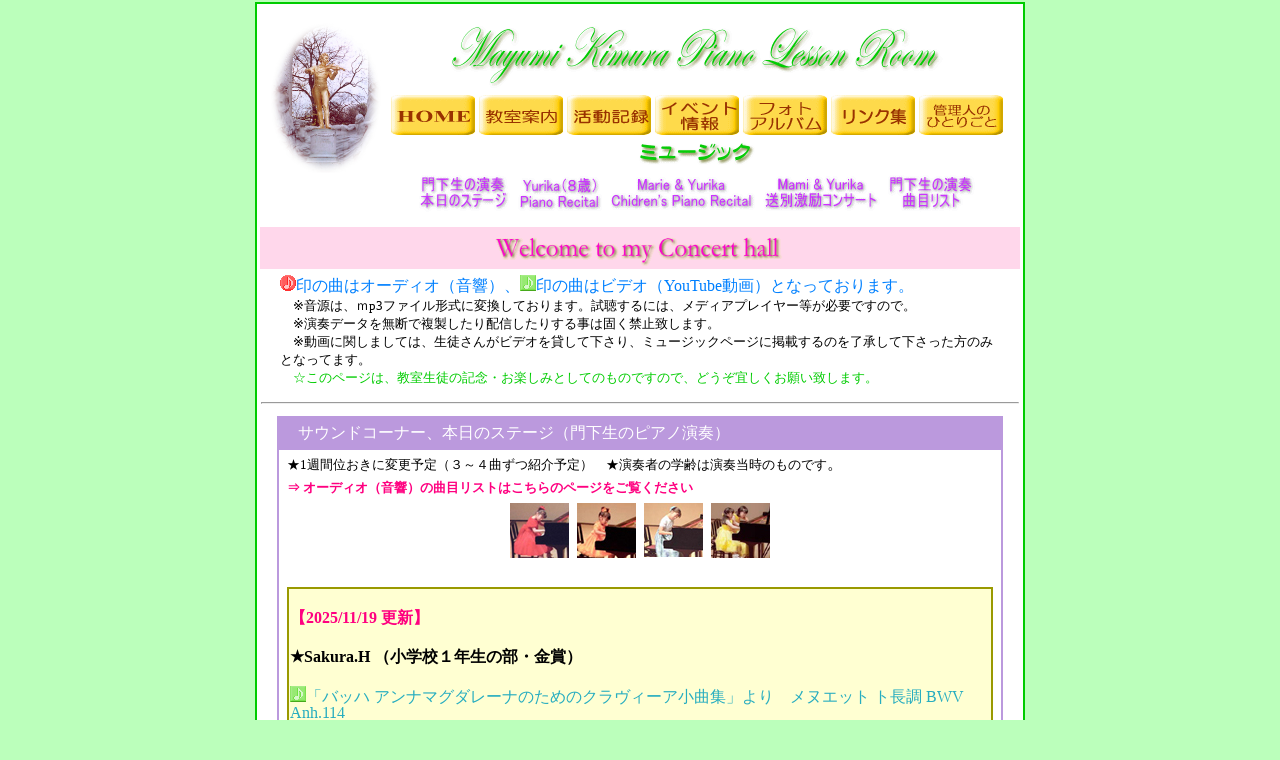

--- FILE ---
content_type: text/html
request_url: https://kimura-piano.net/music.html
body_size: 299187
content:
<!DOCTYPE HTML PUBLIC "-//W3C//DTD HTML 4.01 Transitional//EN">
<HTML>
<HEAD>
<meta http-equiv="Content-Type" content="text/html; charset=UTF-8">
<meta http-equiv="Content-Style-Type" content="text/css">
<meta name="GENERATOR" content="JustSystems Homepage Builder Version 21.0.5.0 for Windows">
<TITLE>ミュージックルーム ｜ 木村真由美ピアノ教室、北海道岩見沢市と歌志内市のピアノ教室♪</TITLE>
<LINK href="hpb9tm10_10.css" rel="stylesheet" type="text/css" id="hpb9tm10_10">
</HEAD>
<BODY style="background-color : #bbffbb;">
<CENTER>
<TABLE width="770" style="background-color : #white;" border="0" bgcolor="#00cc00">
  <TBODY>
    <TR>
      <TD width="770" align="center" style="background-color : #white;" height="157" bgcolor="#ffffff">
      <TABLE border="0" height="324">
        <TBODY>
          <TR>
            <TD height="10"></TD>
          </TR>
          <TR>
            <TD width="770" align="center" height="83" valign="top">
            <TABLE border="0">
              <TBODY>
                <TR>
                  <TD valign="top"><IMG src="image/dz_shtraus.jpg" width="110" height="150" border="0"></TD>
                  <TD valign="top">
                  <TABLE border="0">
                    <TBODY>
                      <TR>
                        <TD align="center"><IMG src="image/image-mkplr.gif" width="492" height="62" border="0"></TD>
                      </TR>
                      <TR>
                        <TD>
                        <TABLE border="0">
                          <TBODY>
                            <TR>
                              <TD><A href="index.html"><IMG src="image/image-home_y.gif" width="84" height="40" border="0"></A></TD>
                              <TD><A href="lessonroom.html"><IMG src="image/image-pianoroom_y.gif" width="84" height="40" border="0"></A></TD>
                              <TD><A href="news.html"><IMG src="image/image-news_y.gif" width="84" height="40" border="0"></A></TD>
                              <TD><A href="event.html"><IMG src="image/image-event_y.gif" width="84" height="40" border="0"></A></TD>
                              <TD><A href="photo.html"><IMG src="image/image-photo_y.gif" width="84" height="40" border="0"></A></TD>
                              <TD><A href="link.html"><IMG src="image/image-link_y.gif" width="84" height="40" border="0"></A></TD>
                              <TD><a href="http://mypf.blog.jp/" target="_blank"><IMG src="image/image-hitorigoto_y.gif" width="84" height="40" border="0"></a></TD>
                            </TR>
                          </TBODY>
                        </TABLE>
                        </TD>
                      </TR>
                      <TR>
                        <TD height="10" align="center"><IMG src="image/moji-music.gif" width="116" height="23" border="0"></TD>
                      </TR>
                      <TR>
                        <TD height="28" align="center">
                        <TABLE border="0">
                          <TBODY>
                            <TR>
                              <TD align="center" width="484">
                              <TABLE border="0">
                                <TBODY>
                                  <TR>
                                    <TD><a href="#pianostage"><IMG src="image/musicpage-stage.gif" width="91" height="37" border="0"></a></TD>
                                    <TD width="10"></TD>
                                    <TD width="79"><a href="#yurikarecital"><IMG src="image/musicpage-yurika.gif" width="84" height="35" border="0"></a></TD>
                                    <TD width="10"></TD>
                                    <TD width="140"><a href="#childrenrecital"><IMG src="image/musicpage-mariyuri.gif" width="145" height="33" border="0"></a></TD>
                                    <TD width="10"></TD>
                                    <TD><a href="#soubetsugeikirei"><IMG src="image/musicpage-mamiyurika.gif" width="117" height="35" border="0"></a></TD>
                                    <TD></TD>
                                    <TD width="82"><a href="music-program.html"><IMG src="image/musicpage-list.gif" width="87" height="37" border="0"></a></TD>
                                  </TR>
                                </TBODY>
                              </TABLE>
                              </TD>
                            </TR>
                          </TBODY>
                        </TABLE>
                        </TD>
                      </TR>
                    </TBODY>
                  </TABLE>
                  </TD>
                </TR>
              </TBODY>
            </TABLE>
            </TD>
          </TR>
          <TR>
            <TD height="15" align="center" bgcolor="#ffd7eb"><IMG src="image/logo_hall.gif" width="300" height="40" border="0"></TD>
          </TR>
          <TR>
            <TD height="19" align="center">
            <TABLE border="0">
              <TBODY>
                <TR>
                  <TD width="720"><IMG src="image/i8rsrd.gif" width="16" height="16" border="0"><FONT color="#0080ff">印の曲はオーディオ（音響）、<IMG src="image/i8sqgr.gif" width="16" height="16" border="0">印の曲はビデオ（YouTube動画）となっております。<BR>
                  </FONT><FONT color="#000000" size="2">　※音源は、ｍp3ファイル形式に変換しております。試聴するには、メディアプレイヤー等が必要ですので。<BR>
                  　※演奏データを無断で複製したり配信したりする事は固く禁止致します。<BR>
                  　※動画に関しましては、生徒さんがビデオを貸して下さり、ミュージックページに掲載するのを了承して下さった方のみとなってます。<BR>
                  </FONT><FONT color="#ff0080" size="2">　</FONT><font color="#00cc00" size="2">☆このページは、教室生徒の記念・お楽しみとしてのものですので、どうぞ宜しくお願い致します。</font><b><font color="#00cc00" size="2">　<BR>
                  </font></b></TD>
                </TR>
              </TBODY>
            </TABLE>
            </TD>
          </TR>
          <TR>
            <TD align="center" height="10">
            <HR>
            </TD>
          </TR>
          <TR>
            <TD align="center">
            <TABLE border="0" bgcolor="#bb99dd">
              <TBODY>
                <TR>
                  <td width="720" height="30" align="left"><FONT size="3" face="ＭＳＰゴシック" color="#000000"><a name="pianostage" href="#top"></a><FONT size="4">　</FONT></FONT><FONT size="3" face="ＭＳＰゴシック" color="#ffffff">サウンドコーナー、本日のステージ（門下生のピアノ演奏）</FONT></td>
                </TR>
                <TR>
                  <TD align="center" bgcolor="#ffffff">
                  <TABLE border="0">
                    <TBODY>
                      <TR>
                        <TD width="705"><FONT color="#000000" size="2">★1週間位おきに変更予定（３～４曲ずつ紹介予定）　★演奏者の学齢は演奏当時のものです</FONT><FONT color="#000000">。</FONT></TD>
                      </TR>
                      <TR>
                        <td><a href="music-program.html"><b><font size="2" color="#ff0080">⇒ オーディオ（音響）の曲目リストはこちらのページをご覧ください</font></b>&nbsp;</a></td>
                      </TR>
                      <TR>
                        <td align="center">
                        <table border="0">
                          <tbody>
                            <tr>
                              <td><img src="school-pic/music_co_020829.jpg" width="59" height="55" border="0"></td>
                              <td></td>
                              <td><img src="school-pic/music_nt_010816.jpg" width="59" height="55" border="0"></td>
                              <td></td>
                              <td><img src="school-pic/music_mt_010823.jpg" width="59" height="54" border="0"></td>
                              <td></td>
                              <td><img src="school-pic/music_mariyuri_020912.jpg" width="59" height="55" border="0"></td>
                            </tr>
                          </tbody>
                        </table>
                        </td>
                      </TR>
                      <TR>
                        <td>&nbsp;</td>
                      </TR>
                      <TR>
                        <td>
                        <table border="0" bgcolor="#999900" width="525">
                          <tbody>
                            <tr>
                              <td bgcolor="#ffffd2" width="510" valign="top" align="left"><b><font size="3" color="#ff0080"><font size="3" color="#ff0080"><br>
                              <font size="3" color="#ff0080"><font size="3" color="#ff0080">【2025/11/19 更新】<br>
                              <br>
                              </font></font><font color="#000000">★Sakura.H （<font size="3" color="#ff0080"><font color="#000000">小学校１年生の部・金賞</font></font>）<br>
                              </font></font></font></b><font size="3" color="#ff0080"><font size="3" color="#ff0080"><font color="#000000"><br>
                              <img src="image/i8sqgr.gif" width="16" height="16" border="0"><a href="https://youtu.be/jjA9SV4sHoM" target="_blank">「バッハ アンナマグダレーナのためのクラヴィーア小曲集」より　​メヌエット ト長調 BWV Anh.114​</a><br>
                              <br>
                              <img src="image/i8sqgr.gif" width="16" height="16" border="0"><a href="https://youtu.be/4IHfuONaGnI" target="_blank">ギロック：アラベスク・センチメンタル</a></font></font></font><b><font size="3" color="#ff0080"><font size="3" color="#ff0080"><font color="#000000"><br>
                              </font><font size="3" color="#ff0080"><font size="3" color="#ff0080"><font size="3" color="#ff0080"><font size="3" color="#ff0080"><br>
                              <br>
                              </font></font><font color="#000000">★Yo.K （<font size="3" color="#ff0080"><font color="#000000">小学校４年生の部・金賞及びバッロク賞</font></font>）<br>
                              </font></font></font></font></font></b><font size="3" color="#ff0080"><font size="3" color="#ff0080"><font size="3" color="#ff0080"><font size="3" color="#ff0080"><font color="#000000"><br>
                              <img src="image/i8sqgr.gif" width="16" height="16" border="0"><a href="https://youtu.be/yDPFk_B6pBU" target="_blank">J.S.バッハ：小プレリュード ホ短調 BWV938</a><br>
                              <br>
                              <img src="image/i8sqgr.gif" width="16" height="16" border="0"><a href="https://youtu.be/X3boBzl6J1M" target="_blank">クーラウ：ソナチネ ハ長調 Op.55-3 第1楽章（途中カット）</a><br>
                              </font></font></font></font></font><b><font size="3" color="#ff0080"><font size="3" color="#ff0080"><font size="3" color="#ff0080"><font size="3" color="#ff0080"><font color="#000000"><br>
                              <font size="3" color="#000000"><br>
                              ★Yuzuka.H &amp; Kousei.H</font><font size="3" color="#ff0080"> <font color="#000000">（連弾の部・優秀賞）</font></font><br>
                              <br>
                              <img src="image/i8sqgr.gif" width="16" height="16" border="0"></font></font></font></font></font></b><font size="3" color="#ff0080"><font size="3" color="#ff0080"><font color="#000000"><a href="https://www.youtube.com/watch?v=LyVXg5hhr9Y" target="_blank">服部希和：銀河鉄道</a></font></font></font><b><font size="3" color="#ff0080"><font size="3" color="#ff0080"><font color="#000000"><br>
                              </font><br>
                              </font></font></b>
                              <hr>
                              <b><font size="3" color="#ff0080"><font size="3" color="#ff0080"><br>
                              【2025/11/12 更新】<br>
                              <br>
                              </font></font></b><font size="3" color="#ff0080"><font size="3" color="#000000"><b>★Ｂ級：Yo.K（小学４年）</b><br>
                              <br>
                              <img src="image/i8sqgr.gif" width="16" height="16" border="0"><a href="https://youtu.be/9cIYXlIgldI" target="_blank">作曲者不詳（伝J.S.バッハ） ： ミュゼット ニ長調 BWV Anh.126</a> <br>
                              <br>
                              <img src="image/i8sqgr.gif" width="16" height="16" border="0"><a href="https://youtu.be/wbxpK015S0c" target="_blank">ベートーヴェン ： ソナチネ 第6番 ヘ長調 Anh.5-2 第1楽章</a><br>
                              <br>
                              <img src="image/i8sqgr.gif" width="16" height="16" border="0"><a href="https://youtu.be/_kyAD4v64c8" target="_blank">ギロック ： ウィンナーワルツ</a><br>
                              <br>
                              <img src="image/i8sqgr.gif" width="16" height="16" border="0"><a href="https://youtu.be/BY3izuCLSwc" target="_blank">池辺 晋一郎 ： おどけたポルカ </a><br>
                              <br>
                              <br>
                              <b>★Ｃ級：Rino.T（小学６年）</b><br>
                              <br>
                              <img src="image/i8sqgr.gif" width="16" height="16" border="0"><a href="https://youtu.be/XqoUgMPFfmo" target="_blank">J.S.バッハ : インヴェンション 第13番 イ短調 BWV784</a><br>
                              <br>
                              <img src="image/i8sqgr.gif" width="16" height="16" border="0"><a href="https://youtu.be/0ITtz_8ScbI" target="_blank">ディアベリ ： ソナチネ Op.151-3 終楽章 ロンド</a><br>
                              <br>
                              <img src="image/i8sqgr.gif" width="16" height="16" border="0"><a href="https://youtu.be/Tu0-wuKnEyU" target="_blank">香月 修 ： スペイン風ワルツ</a><br>
                              <br>
                              <img src="image/i8sqgr.gif" width="16" height="16" border="0"><a href="https://youtu.be/oAwvInUZxH4" target="_blank">マクダウェル ： タランテラ</a><br>
                              <br>
                              <br>
                              <b>★Ｃ級：Kouki.T（小学５年）</b><br>
                              <br>
                              <img src="image/i8sqgr.gif" width="16" height="16" border="0"><a href="https://youtu.be/wS2m3N2w02Q" target="_blank">J.S.バッハ : インヴェンション 第13番 イ短調 BWV784</a><br>
                              <br>
                              <img src="image/i8sqgr.gif" width="16" height="16" border="0"><a href="https://youtu.be/00ayW0zhJ1A" target="_blank">湯山 昭 ： 炎のアパッショナート</a><br>
                              <br>
                              <img src="image/i8sqgr.gif" width="16" height="16" border="0"><a href="https://youtu.be/i0SwcXz2c8E" target="_blank">ディアベリ ： ソナチネ Op.151-3 終楽章 ロンド</a><br>
                              <br>
                              <img src="image/i8sqgr.gif" width="16" height="16" border="0"><a href="https://youtu.be/17aX82xPMsA" target="_blank">マクダウェル ： タランテラ</a><br>
                              <br>
                              <br>
                              <b>★連弾初級Ｃ：Rino.T（小学６年） ・ Yuri.T（小学４年）</b> <br>
                              <br>
                              <img src="image/i8sqgr.gif" width="16" height="16" border="0"><a href="https://youtu.be/sUjD85jHUsE" target="_blank">サルトリオ : さようなら</a><br>
                              <br>
                              <img src="image/i8sqgr.gif" width="16" height="16" border="0"><a href="https://youtu.be/HdKt4c-YGgI" target="_blank">チェルニー（ツェルニー）：50の連弾練習曲　第13番 ／ シュンゲラー ：ブッツェマンのダンス（いたずらこびとのダンス）</a><br>
                              <br>
                              </font></font><b><font size="3" color="#ff0080"><font size="3" color="#ff0080"><br>
                              <br>
                              【2025/10/15 更新】<br>
                              </font></font></b><font size="3" color="#ff0080"><font size="3" color="#000000"><br>
                              <img src="image/i8rsrd.gif" width="16" height="16" border="0"><a href="music1/20251015/2022_10_kosei-h_sunao_na_kokoro.mp3" target="_blank">ブルグミュラー／すなおな心　（Ko.H 小学１年、2022年11月）</a><br>
                              <br>
                              <a href="https://youtu.be/apArCGJoO5U" target="_blank"><img src="image/i8sqgr.gif" width="16" height="16" border="0"></a><a href="https://www.youtube.com/watch?v=ziDjSpGh-cI" target="_blank">ブルグミュラー／牧歌　（C.O 小２、A1級、2003年8月）</a><br>
                              <br>
                              <img src="image/i8rsrd.gif" width="16" height="16" border="0"><a href="music1/20251015/2014ptna_b_yuuna-t_2_burgmuller_le_bergeronnette.mp3" target="_blank">ブルグミュラー／せきれい　（Yu.T 小学４年、2014年8月）</a><br>
                              <br>
                              <a href="https://youtu.be/apArCGJoO5U" target="_blank"><img src="image/i8sqgr.gif" width="16" height="16" border="0"></a><a href="https://www.youtube.com/watch?v=kQuA7pxRCgA" target="_blank">ブルクミュラー／アラベスク　（Nn.S 小４、Ｂ級、2012年8月）</a><br>
                              <br>
                              <a href="https://youtu.be/apArCGJoO5U" target="_blank"><img src="image/i8sqgr.gif" width="16" height="16" border="0"></a><a href="https://www.youtube.com/watch?v=QBDpbEIOEUI" target="_blank">ブルグミュラー／18の練習曲Op.119より つむぎ歌（R.K 小５、2010年8月）</a><br>
                              <br>
                              <a href="https://youtu.be/apArCGJoO5U" target="_blank"><img src="image/i8sqgr.gif" width="16" height="16" border="0"></a><a href="https://www.youtube.com/watch?v=4kWZkXZsF68" target="_blank">ブルグミュラー／空気の精 Op.109－15　（N.T 小５、Ｃ級、2005年8月）</a><br>
                              <br>
                              <img src="image/i8rsrd.gif" width="16" height="16" border="0"><a href="music1/20251015/pth_c_miho-f_2_burgmuller_refrain-du-gondolier.mp3" target="_blank">ブルグミュラー／ゴンドラの船頭歌　（Mi.F 小学６年、2013年8月）</a><br>
                              <br>
                              <br>
                              <font size="3" color="#ff0080"><b>【2025/9/25 更新】</b></font><br>
                              </font></font><font size="3" color="#ff0080"><font size="3" color="#000000"><br>
                              <img src="image/i8rsrd.gif" width="16" height="16" border="0"><a href="music1/20250925/a02_sayaka-s_beethoven_sonata10.mp3" target="_blank">ベートーヴェン／ピアノソナタ 第10番 ト長調 Op.14-2　（S.S 小学６年、2007年10月）</a><br>
                              <br>
                              <img src="image/i8rsrd.gif" width="16" height="16" border="0"><a href="music1/20250925/yk_2006_11_schuman_abegg.mp3" target="_blank">シューマン／アベッグ変奏曲 Op.1　（Y.K 中学２年、2006年11月）</a><br>
                              <br>
                              <img src="image/i8rsrd.gif" width="16" height="16" border="0"><a href="music1/20250925/yk_2007_11_chopin_scherzo2.mp3" target="_blank">ショパン／スケルツォ 第２番 Op.31　（Y.K 中学３年、2007年10月）</a><br>
                              <br>
                              <img src="image/i8rsrd.gif" width="16" height="16" border="0"><a href="music1/20250925/20kpc_1_31_narua-s_faust_no_waltz.mp3" target="_blank">リスト／グノーの歌劇「ファウスト」のワルツ S.407　（Nr.S 高校２年、2019年11月）</a><br>
                              <br>
                              </font></font><b><font size="3" color="#ff0080"><font size="3" color="#ff0080"><br>
                              【2025/8/25 更新】<br>
                              </font></font></b><font size="3" color="#ff0080"><font size="3" color="#000000"><br>
                              <b><u>2025ピティナ・ピアノコンペティション全国大会に向けてホール練習会（公開リハーサル）より</u></b><br>
                              2025年8月14日撮影<br>
                              <br>
                              <b>◆Ｂ級／Y.K （小学校４年）</b><br>
                              <br>
                              <a href="https://youtu.be/apArCGJoO5U" target="_blank"><img src="image/i8sqgr.gif" width="16" height="16" border="0">作曲者不詳 ： ミュゼット ニ長調 BWV Anh.126</a><br>
                              <br>
                              <a href="https://youtu.be/apArCGJoO5U" target="_blank"><img src="image/i8sqgr.gif" width="16" height="16" border="0"></a><a href="https://youtu.be/fNHhnbJDuKY" target="_blank">ベートーヴェン ： ソナチネ 第６番 ヘ長調 Anh.5-2 第１楽章</a><br>
                              <br>
                              <a href="https://youtu.be/JYASmz0r_MA" target="_blank"><img src="image/i8sqgr.gif" width="16" height="16" border="0">ギロック ： ウィンナーワルツ</a><br>
                              <br>
                              <a href="https://youtu.be/JYASmz0r_MA" target="_blank"><img src="image/i8sqgr.gif" width="16" height="16" border="0"></a><a href="https://youtu.be/aQ5ylvYrRJ4" target="_blank">池辺 晋一郎 ： おどけたポルカ</a><br>
                              <br>
                              <br>
                              <b>◆Ｃ級／R.T（小学校６年） </b><br>
                              <br>
                              <a href="https://youtu.be/JYASmz0r_MA" target="_blank"><img src="image/i8sqgr.gif" width="16" height="16" border="0"></a><a href="https://youtu.be/Lyq0ncP_vfI" target="_blank">ディアベリ ： ソナチネ Op.151-3 終楽章 ロンド</a><br>
                              <br>
                              <a href="https://youtu.be/JYASmz0r_MA" target="_blank"><img src="image/i8sqgr.gif" width="16" height="16" border="0"></a><a href="https://youtu.be/-7ZbPccjrTw" target="_blank">香月 修 ： スペイン風のワルツ</a><br>
                              <br>
                              <a href="https://youtu.be/JYASmz0r_MA" target="_blank"><img src="image/i8sqgr.gif" width="16" height="16" border="0"></a><a href="https://youtu.be/X6tbckZEPRE" target="_blank">マグダウェル ： タランテラ</a><br>
                              <br>
                              <br>
                              <b>◆Ｃ級／K.T（小学校５年）</b> <br>
                              <br>
                              <a href="https://youtu.be/JYASmz0r_MA" target="_blank"><img src="image/i8sqgr.gif" width="16" height="16" border="0"></a><a href="https://youtu.be/_qn4y3Oybuk" target="_blank">J.S.バッハ ： インベンション 第13番 イ短調 BWV784<br>
                              </a><br>
                              <a href="https://youtu.be/JYASmz0r_MA" target="_blank"><img src="image/i8sqgr.gif" width="16" height="16" border="0"></a><a href="https://youtu.be/IeR5hWNyRAw" target="_blank">湯山 昭 ： 炎のアパッショナート</a><br>
                              <br>
                              <a href="https://youtu.be/JYASmz0r_MA" target="_blank"><img src="image/i8sqgr.gif" width="16" height="16" border="0"></a><a href="https://youtu.be/6ox6x9B45u4" target="_parent">ディアベリ ： ソナチネ Op.151-3 終楽章 ロンド</a><br>
                              <br>
                              <a href="https://youtu.be/JYASmz0r_MA" target="_blank"><img src="image/i8sqgr.gif" width="16" height="16" border="0"></a><a href="https://youtu.be/sTllwChPZKY" target="_blank">マグダウェル ： タランテラ</a><br>
                              <br>
                              <br>
                              <b>◆連弾初級Ｃ／Y.T （小学校４年） R.T （小学校６年） </b><br>
                              <br>
                              <a href="https://youtu.be/JYASmz0r_MA" target="_blank"><img src="image/i8sqgr.gif" width="16" height="16" border="0"></a><a href="https://youtu.be/ZEQGEu2CrEM" target="_blank">サルトリオ ： さようなら</a><br>
                              <br>
                              <a href="https://youtu.be/JYASmz0r_MA" target="_blank"><img src="image/i8sqgr.gif" width="16" height="16" border="0"></a><a href="https://youtu.be/MTgD_8xudjo" target="_blank">ツェルニー ： 50の連弾練習曲 第13番</a><br>
                              <br>
                              <a href="https://youtu.be/JYASmz0r_MA" target="_blank"><img src="image/i8sqgr.gif" width="16" height="16" border="0"></a><a href="https://youtu.be/TKkL1ZIpNfY" target="_blank">シュンゲラー ： ブッツェマンのダンス</a><br>
                              <br>
                              <br>
                              <b>◆連弾上級／H.O（南小学校６年） K.O （高校２年） </b></font><font size="2" color="#000000">　※酒井音楽教室在籍生</font><font size="3" color="#000000"><br>
                              <br>
                              <a href="https://youtu.be/JYASmz0r_MA" target="_blank"><img src="image/i8sqgr.gif" width="16" height="16" border="0"></a><a href="https://youtu.be/lJ7fRrqsaPE" target="_blank">轟 千尋 ： コンソナンスより Ⅲ. 篝火の舞<br>
                              </a><br>
                              </font></font>
                              <hr>
                              <b><font size="3" color="#ff0080"><font size="3" color="#ff0080"><br>
                              【2024/12/15 更新】</font><font color="#000000"> <br>
                              <br>
                              ◆2024年1月開催 ショパン国際ピアノコンクール in ASIA 全国大会・アジア大会より<br>
                              <br>
                              <img src="image/i8rsrd.gif" width="16" height="16" border="0"><a href="music1/20241215/25chopin_asia_kosei-h_solo.mp3" target="_blank">シマノフスカ／コントルダンス （Ko.H 小学２年、2024年１月）</a><br>
                              <br>
                              <img src="image/i8rsrd.gif" width="16" height="16" border="0"><a href="music1/20241215/25chopin_zenkoku_yuzuka-h_solo.mp3" target="_blank">ザレンプスキ／お年玉 やさしく弾ける 6 つの小品 Op.27-2 ワルツ （Yu.H 小学５年、2024年１月）</a><br>
                              <br>
                              <img src="image/i8rsrd.gif" width="16" height="16" border="0"><a href="music1/20241215/25chopin_asia_yuku-s.mp3" target="_blank">ショパン／ノクターンOp.9-1 （Yu.S 高校３年、2024年１月）</a><br>
                              <font size="3" color="#ff0080"><font color="#000000"><br>
                              <img src="image/i8rsrd.gif" width="16" height="16" border="0"><a href="music1/20241215/25chopin_asia_yuzuka-h_concerto.mp3" target="_blank">藤原 豊／火のくつと風のサンダル （Yu.H 小学５年、2024年１月）</a></font></font><br>
                              </font></font></b><font size="3" color="#000000">※共演：ポーランド・エボリューション弦楽四重奏団</font><b><font size="3" color="#ff0080"><font size="3" color="#ff0080"><br>
                              <br>
                              <br>
                              【2024/10/29 更新】</font><font color="#000000"> <br>
                              <br>
                              ◆2024年８月開催 毎日こどもピアノコンクール本選会<br>
                              <br>
                              <a href="https://youtu.be/aue9MeuV4Kk" target="_blank"><img src="image/i8sqgr.gif" width="16" height="16" border="0">クラーク：マーチ</a>　</font></font></b><font size="3" color="#000000">（Ay.K 小学校２年生・銀賞）</font><b><font size="3" color="#000000"><br>
                              <br>
                              <a href="https://youtu.be/B3U6ZHTxgUM" target="_blank"><img src="image/i8sqgr.gif" width="16" height="16" border="0">ベルコヴィチ：ソナチネ ハ長調</a>　</font></b><font size="3" color="#000000">（Ay.K 小学校２年生・銀賞）</font><b><font size="3" color="#000000"><br>
                              <br>
                              <a href="https://youtu.be/aue9MeuV4Kk" target="_blank"><img src="image/i8sqgr.gif" width="16" height="16" border="0"></a><a href="https://youtu.be/gNevOXRdvSs" target="_blank">L.モーツァルト：アントレ</a></font></b><font size="3" color="#000000">　（Ko.H 小学校３年生・銀賞）</font><b><font size="3" color="#000000"><font size="3" color="#ff0080"><font size="3" color="#000000">　</font></font></font><br>
                              <br>
                              <a href="https://youtu.be/aue9MeuV4Kk" target="_blank"><img src="image/i8sqgr.gif" width="16" height="16" border="0"></a><a href="https://youtu.be/FMJTuQgDvx8" target="_blank">ハイドン：カドリーユ ハ長調 Hob.IX/10-６</a></b><font size="3" color="#000000"><font size="3" color="#000000">　（Ko.H 小学校３年生・銀賞）</font></font><b><font size="3" color="#000000"><br>
                              <br>
                              </font></b><a href="https://youtu.be/aue9MeuV4Kk" target="_blank"><img src="image/i8sqgr.gif" width="16" height="16" border="0"></a><font size="3" color="#000000"><a href="https://youtu.be/5Y-OvHoA9DA">J</a><b><a href="https://youtu.be/5Y-OvHoA9DA" target="_blank">.S. バッハ：インヴェンション 第１番 ハ長調 BWV772</a></b><font size="3" color="#000000">　（Yo.K 小学校３年生・金賞）</font></font><b><font size="3" color="#000000"><font size="3" color="#000000">　</font><br>
                              <br>
                              <a href="https://youtu.be/aue9MeuV4Kk" target="_blank"><img src="image/i8sqgr.gif" width="16" height="16" border="0"></a><a href="https://youtu.be/QuqfkyJaC1E" target="_blank">ドビュッシー：小さな黒人</a></font></b><font size="3" color="#000000"><font size="3" color="#000000">　（Yo.K 小学校３年生・金賞）<font color="#000000" size="3">　</font></font></font><b><font size="3" color="#000000"><br>
                              <br>
                              <br>
                              ◆第48回ピティナ・ピアノコンペティションA２級入賞者記念コンサート<br>
                              <br>
                              </font></b><a href="https://youtu.be/aue9MeuV4Kk" target="_blank"><img src="image/i8sqgr.gif" width="16" height="16" border="0"></a><font size="3" color="#ff0080"><font color="#000000"><a href="https://youtu.be/VxXbgEE0z9k" target="_blank"><b>マ</b></a><a href="https://youtu.be/VxXbgEE0z9k" target="_blank"><b>ルタン・フレ ： 民謡</b></a><font size="3" color="#000000">　（Sa.H 幼児・年長）</font></font><font size="3" color="#000000">　</font><br>
                              <br>
                              <a href="https://youtu.be/aue9MeuV4Kk" target="_blank"><img src="image/i8sqgr.gif" width="16" height="16" border="0"></a><a href="https://youtu.be/iL8By6d1WfI" target="_blank"><b>ドイツ民謡 ： かわいいおんがくか</b></a><font size="3" color="#000000">　（Sa.H 幼児・年長）</font><br>
                              <br>
                              <a href="https://youtu.be/aue9MeuV4Kk" target="_blank"><img src="image/i8sqgr.gif" width="16" height="16" border="0"></a><a href="https://youtu.be/KHn4xqkqEos" target="_blank"><b>渡部 賢士 ： こわれたトランペット</b></a><font size="3" color="#000000">　（Sa.H 幼児・年長）</font><br>
                              <br>
                              </font><b><font size="3" color="#ff0080"><font color="#000000"><br>
                              ◆第48回ピティナ・ピアノコンペティション全国大会<br>
                              </font><br>
                              </font></b><font size="3" color="#000000"><a href="https://youtu.be/aue9MeuV4Kk" target="_blank"><img src="image/i8sqgr.gif" width="16" height="16" border="0"></a><a href="https://youtu.be/6Sdv3sEtyc4" target="_blank"><b>ドヴォルザーク ： スラブ舞曲 Op.46-2</b></a>　（Se.H 高３・Yu.K 高３、連弾上級）<br>
                              <br>
                              <a href="https://youtu.be/aue9MeuV4Kk" target="_blank"><img src="image/i8sqgr.gif" width="16" height="16" border="0"></a><a href="https://youtu.be/IudI5QmVSFU" target="_blank"><b>ビゼー ： 「こどもの遊び」より 小さな旦那さまと小さな奥さま ｜ 舞踏会</b></a>　（Se.H 高３・Yu.K 高３、連弾上級）<br>
                              </font><b><font size="3" color="#ff0080"><br>
                              <br>
                              【2024/10/15 更新】</font></b><font size="3" color="#000000"> <br>
                              <br>
                              <b>◆2024年1月開催 ショパン国際ピアノコンクール in ASIA 全国大会・アジア大会より</b><br>
                              <br>
                              <img src="image/i8rsrd.gif" width="16" height="16" border="0"><a href="music1/20241015/25chopin_zenkoku_yuri-t.mp3" target="_blank">ショパン／ワルツ ヘ短調 Op.70-2　（Yu.T 小学２年、2024年1月）</a><br>
                              <br>
                              <img src="image/i8rsrd.gif" width="16" height="16" border="0"><a href="music1/20241015/25chopin_asia_yuno-k.mp3" target="_blank">クログルスキ／ショパン風マズルカ　（Yu.K 小学３年、2024年1月）</a><br>
                              <br>
                              <img src="image/i8rsrd.gif" width="16" height="16" border="0"><a href="music1/20241015/25chopin_asia_rino-t.mp3" target="_blank">クログルスキ／ショパン風マズルカ　（Ri.T 小学４年、2024年１月）</a><br>
<br>
                              <br>
                              <b>◆2024年８月15日開催の激励コンサートより<br>
                              </b><br>
                              動画再生リスト<br>
                              </font></ytd-thumbnail-overlay-hover-text-renderer></ytd-hero-playlist-thumbnail-renderer>
                              <div class="metadata-wrapper style-scope ytd-playlist-header-renderer" style="margin: 0px; padding: 0px; border: 0px; background: transparent; min-width: 0px; display: flex; flex-direction: column; justify-content: center;"><ytd-inline-form-renderer use-slot="" class="style-scope ytd-playlist-header-renderer" component-style="INLINE_FORM_STYLE_TITLE" style="display: flex; flex-direction: row;">
                                <div id="display-dialog" class="style-scope ytd-inline-form-renderer" style="margin: 0px; padding: 0px; border: 0px; background: transparent; overflow: hidden; flex: 1 1 1e-09px; display: flex; flex-direction: row; align-items: center;"><yt-dynamic-sizing-formatted-string id="editable-title-display" slot="text-display" hide-overflow="" max-font-size="28" max-lines="2" class="style-scope ytd-playlist-header-renderer" style="flex: 1 1 0%; overflow: hidden;">
                                  <div id="container" class="dynamic-text-container style-scope yt-dynamic-sizing-formatted-string" style="margin: 0px; padding: 0px; border: 0px; background: transparent; max-height: 100%; max-width: 100%;"><yt-formatted-string id="text" disable-attributed-string="" class="style-scope yt-dynamic-sizing-formatted-string yt-sans-20 overflown" style="overflow: hidden; text-overflow: ellipsis; display: -webkit-box; -webkit-box-orient: vertical; font-family: &quot;YouTube Sans&quot;, Roboto, sans-serif; font-size: 2rem; line-height: 2.8rem; font-weight: 700; white-space: pre-line; visibility: inherit; -webkit-line-clamp: 2;"><font color="#000000" size="3"><a href="https://www.youtube.com/playlist?list=PLwk9E0YWPvGQRrVkb-WJQuwS_L-LZiHvA" target="_blank">2024夏のコンクール全国大会出場者と本選出場者による激励コンサート（公開リハーサル）</a></font><br>
                                    <br>
                                    <br>
                                    <font size="3" color="#000000"><b>◆2008年3月14日の送別激励コンサートより</b><br>
                                    <br>
                                    <img src="image/i8rsrd.gif" width="16" height="16" border="0"><a href="music1/20240316/1_01_Sayaka_Schuman_Arabesque.mp3" target="_blank">シューマン／アラベスク Op.18　（S.S 小学６年、2008年3月）</a><br>
                                    <br>
                                    <img src="image/i8rsrd.gif" width="16" height="16" border="0"><a href="music1/20240316/2_01_Chihiro_Glinka-Balakirev_Hibari.mp3" target="_blank">グリンカ＝バラキレフ／ひばり　（C.O 小学６年、2008年3月）</a><br>
                                    <br>
                                    <img src="image/i8rsrd.gif" width="16" height="16" border="0"><a href="music1/20240316/1_02_Namika_Mozart_Sonata.mp3" target="_blank">モーツァルト／ソナタ ニ長調 K.284 第１楽章　N.T 中学１年、2008年3月）</a><br>
                                    <br>
                                    <img src="image/i8rsrd.gif" width="16" height="16" border="0"><a href="music1/20240316/2_02_Rina_Chopin_Waltz-5_op42.mp3" target="_blank">ショパン／ワルツ 第５番　（R.I 中学１年、2008年3月）</a><br>
                                    <br>
                                    <img src="image/i8sqgr.gif" width="16" height="16" border="0"><a href="https://www.youtube.com/watch?v=dPusyt2XOcQ" target="_blank">スカルラッティ／ソナタ K.33/L.424　（Yurika.K 中学３年、2008年3月）</a><br>
                                    <br>
                                    <img src="image/i8sqgr.gif" width="16" height="16" border="0"><a href="https://www.youtube.com/watch?v=UZiNWPR6_b8" target="_blank">ショパン／スケルツォ 第２番 変ロ短調 Op.31　（Yurika.K 中学３年、2008年3月）</a><br>
                                    <br>
                                    <img src="image/i8sqgr.gif" width="16" height="16" border="0"><a href="https://www.youtube.com/watch?v=SAla9K8cshM" target="_blank">J.S.バッハ／平均律クラヴィーア曲集 第Ⅱ巻より No.12 へ短調　（Mami.T 高校３年、2008年3月）</a><br>
                                    <br>
                                    <img src="image/i8sqgr.gif" width="16" height="16" border="0"><a href="https://www.youtube.com/watch?v=rMrm7oxFKx4" target="_blank">ベートーヴェン／ピアノソナタ第17番 ニ短調 Op.31-2「テンペスト」第１楽章　（Mami.T 高校３年、2008年3月）</a><br>
                                    <br>
                                    <img src="image/i8sqgr.gif" width="16" height="16" border="0"><a href="https://www.youtube.com/watch?v=YfrYpkvSPnA" target="_blank">ベートーヴェン／ピアノソナタ第17番 ニ短調 Op.31-2「テンペスト」第３楽章　（Mami.T 高校３年、2008年3月）</a><br>
                                    <br>
                                    <img src="image/i8sqgr.gif" width="16" height="16" border="0"><a href="https://www.youtube.com/watch?v=mppNmpqDgyY" target="_blank">ショパン／エチュード ハ短調 Op.10-12「革命」　（Mami.T 高校３年、2008年3月）</a><br>
                                    <br>
                                    </font>
                                    <hr>
                                    <font size="3" color="#ff0080"><font size="3" color="#ff0080"><br>
                                    <font color="#0080ff"><b>【第47回ピティナ・ピアノコンペティション全国大会より】</b></font><br>
                                    <font color="#000000"><br>
                                    ■連弾初級A／Yu.T（小学２年）＆ Ko.H（小学２年）<br>
                                    <br>
                                    <img src="image/i8sqgr.gif" width="16" height="16" border="0"><a href="https://www.youtube.com/watch?v=9BTdd29BCxo" target="_blank">シュンゲラー：冬さん、さよなら</a><br>
                                    <br>
                                    <img src="image/i8sqgr.gif" width="16" height="16" border="0"><a href="https://www.youtube.com/watch?v=hkZAa83Op5A" target="_blank">マーサ・ミアー：はじめてのワルツ</a><br>
                                    <br>
                                    <br>
                                    ■連弾中級B／Yu.Y（中学２年）＆ To.S（中学２年）<br>
                                    <br>
                                    <img src="image/i8sqgr.gif" width="16" height="16" border="0"><a href="https://www.youtube.com/watch?v=8fuwRJlT-X0" target="_blank">フォーレ：「ドリー」より ミーアーウー Op.56-2</a><br>
                                    <br>
                                    <img src="image/i8sqgr.gif" width="16" height="16" border="0"><a href="https://www.youtube.com/watch?v=x8-1jddhDng" target="_blank">パデレフスキ：タトラ山脈のアルバム Op.12-1</a><br>
                                    <br>
                                    <br>
                                    ■Pre特級／Ry.S（高校３年）<br>
                                    <br>
                                    <img src="image/i8sqgr.gif" width="16" height="16" border="0"><a href="https://www.youtube.com/watch?v=wUc4zmfWdFc" target="_blank">ショパン：エチュード ハ長調 Op.10-1</a><br>
                                    <br>
                                    <img src="image/i8sqgr.gif" width="16" height="16" border="0"><a href="https://www.youtube.com/watch?v=rl1gnw-sKMw" target="_blank">ベートーヴェン：ピアノソナタ第27番 ホ短調 Op.90 第１楽章</a><br>
                                    <br>
                                    <img src="image/i8sqgr.gif" width="16" height="16" border="0"><a href="https://www.youtube.com/watch?v=75ofCX4zFbI" target="_blank">ショパン：幻想曲 ヘ短調 Op.49</a><br>
                                    <br>
                                    <img src="image/i8sqgr.gif" width="16" height="16" border="0"><a href="https://www.youtube.com/watch?v=87bPix6rioY" target="_blank">ラヴェル：「夜のガスパール」より スカルボ</a><br>
                                    </font><font color="#808000"><br>
                                    <img src="image/i8sqgr.gif" width="16" height="16" border="0"><a href="https://www.youtube.com/watch?v=QxMofIr2nms" target="_blank">ラフマニノフ ： ピアノ協奏曲 第２番 ハ短調 Op.18 第１楽章</a><br>
                                    <br>
                                    <br>
                                    </font></font><font size="3" color="#0080ff"><b>【</b></font><font size="3" color="#ff0080"><font color="#0080ff"><b>第42回毎日こどもピアノコンクール本選会より】</b></font><font color="#000000"><br>
                                    <br>
                                    ■小学校２年生の部：Yu.T<br>
                                    <br>
                                    <img src="image/i8sqgr.gif" width="16" height="16" border="0"><a href="https://www.youtube.com/watch?v=65NFi2rIwow" target="_blank">「バッハ アンナ・マグダレーナのためのクラヴィーア小曲集」より：メヌエット ト短調 BWV Anh.115</a><br>
                                    <br>
                                    <img src="image/i8sqgr.gif" width="16" height="16" border="0"><a href="https://www.youtube.com/watch?v=9Egg-HqrsCU" target="_blank">森山 智宏：雨の日のダンス</a><br>
                                    <br>
                                    <br>
                                    ■連弾の部／Yu.H（小５）＆ Ri.T（小４）<br>
                                    <br>
                                    <img src="image/i8sqgr.gif" width="16" height="16" border="0"></font><a href="https://www.youtube.com/watch?v=MgG-vsMVsvo" target="_blank">&gt;吉田 祐子：なにして遊ぶ</a></font><br>
                                    </font><br>
                                    <a href="music1/0508rehea_mt1_raumeau.mp3" target="_blank"><br>
                                    </a></div>
                                </div>
                              </div>
                              <table border="0" width="700">
                                <tbody>
                                  <tr>
                                    <td valign="middle"></td>
                                    <td valign="middle">
                                    <hr>
                                    </td>
                                  </tr>
                                  <tr>
                                    <td valign="top" width="16"></td>
                                    <td valign="top" bgcolor="#0080ff"><font color="#ffffff" size="3"><b>≪動画配信≫</b></font></td>
                                  </tr>
                                  <tr>
                                    <td valign="top"></td>
                                    <td valign="top"></td>
                                  </tr>
                                  <tr>
                                    <td valign="top">&nbsp;</td>
                                    <td valign="top">&nbsp;<font color="#000000" size="2">2023/5/19up</font><img src="image/a_btn142.gif" width="48" height="18" border="0"></td>
                                  </tr>
                                  <tr>
                                    <td valign="top">&nbsp;</td>
                                    <td valign="top">&nbsp;<font size="3" color="#ff00ff"><b>Yurika先生のワンポイントアドバイス付き演奏動画</b></font></td>
                                  </tr>
                                  <tr>
                                    <td valign="top">&nbsp;</td>
                                    <td valign="top">&nbsp;<a href="https://kimura-piano.net/yurika-advice.html" target="_blank">★第42回毎日こどもピアノコンクール 課題曲・選択曲より</a></td>
                                  </tr>
                                  <tr>
                                    <td valign="top">&nbsp;</td>
                                    <td valign="top">&nbsp;</td>
                                  </tr>
                                  <tr>
                                    <td valign="top">&nbsp;</td>
                                    <td valign="middle">
                                    <hr>
                                    </td>
                                  </tr>
                                  <tr>
                                    <td valign="top">&nbsp;</td>
                                    <td valign="top">&nbsp;<font color="#000000" size="2">2023/1/4up</font></td>
                                  </tr>
                                  <tr>
                                    <td valign="top">&nbsp;</td>
                                    <td valign="top">&nbsp;<font size="3" color="#ff00ff"><b>木村真由美ピアノ教室演奏発表会「第36回ピアノコンサート」 ダイジェスト版ビデオ</b></font></td>
                                  </tr>
                                  <tr>
                                    <td valign="top">&nbsp;</td>
                                    <td valign="top" align="center">
                                    <table border="0">
                                      <tbody>
                                        <tr>
                                          <td width="110">&nbsp;<img src="image/i8sqgr.gif" width="16" height="16" border="0"> <font size="4" color="#ff0080"><a href="https://www.youtube.com/watch?v=Yd2mvy-B9H4" target="_blank">第１部</a></font></td>
                                          <td width="55
">&nbsp;</td>
                                          <td width="110">&nbsp;<img src="image/i8sqgr.gif" width="16" height="16" border="0"> <font size="4" color="#ff0080"><a href="https://www.youtube.com/watch?v=DPoNaeOojqE" target="_blank">第２部</a></font></td>
                                          <td width="55
">&nbsp;</td>
                                          <td width="110">&nbsp;<img src="image/i8sqgr.gif" width="16" height="16" border="0"> <font size="4" color="#ff0080"><a href="https://www.youtube.com/watch?v=EC_69SRVUDM" target="_blank">第３部</a></font></td>
                                          <td width="55
">&nbsp;</td>
                                          <td width="110">&nbsp;<img src="image/i8sqgr.gif" width="16" height="16" border="0"> <font size="4" color="#ff0080"><a href="https://www.youtube.com/watch?v=QE0zO57FAeA" target="_blank">第４部</a></font></td>
                                        </tr>
                                      </tbody>
                                    </table>
                                    </td>
                                  </tr>
                                  <tr>
                                    <td valign="top">&nbsp;</td>
                                    <td valign="top">&nbsp;</td>
                                  </tr>
                                  <tr>
                                    <td valign="top">&nbsp;</td>
                                    <td valign="middle">
                                    <hr>
                                    </td>
                                  </tr>
                                  <tr>
                                    <td valign="top">&nbsp;</td>
                                    <td valign="top">&nbsp;<font color="#000000" size="2">2020/5/15up</font></td>
                                  </tr>
                                  <tr>
                                    <td valign="top">&nbsp;</td>
                                    <td valign="top">&nbsp;<font size="3" color="#ff00ff"><b>木村真由美ピアノ教室演奏発表会「第33回ピアノコンサート」 ダイジェスト版ビデオ</b></font></td>
                                  </tr>
                                  <tr>
                                    <td valign="top">&nbsp;</td>
                                    <td valign="top" align="center">
                                    <table border="0">
                                      <tbody>
                                        <tr>
                                          <td width="110">&nbsp;<img src="image/i8sqgr.gif" width="16" height="16" border="0"> <font size="4" color="#ff0080"><a href="https://www.youtube.com/watch?v=VrSOLE2fZkU" target="_blank">第１部</a></font></td>
                                          <td width="55
">&nbsp;</td>
                                          <td width="110">&nbsp;<img src="image/i8sqgr.gif" width="16" height="16" border="0"> <font size="4" color="#ff0080"><a href="https://www.youtube.com/watch?v=b1Jg1VFj-q0" target="_blank">第２部</a></font></td>
                                          <td width="55
">&nbsp;</td>
                                          <td width="110">&nbsp;<img src="image/i8sqgr.gif" width="16" height="16" border="0"> <font size="4" color="#ff0080"><a href="https://www.youtube.com/watch?v=q3jHCymGL_Y&feature=youtu.be" target="_blank">第３部</a></font></td>
                                        </tr>
                                      </tbody>
                                    </table>
                                    </td>
                                  </tr>
                                  <tr>
                                    <td valign="top">&nbsp;</td>
                                    <td valign="top">&nbsp;</td>
                                  </tr>
                                  <tr>
                                    <td valign="top" width="16"></td>
                                    <td valign="middle">
                                    <hr>
                                    </td>
                                  </tr>
                                  <tr>
                                    <td valign="top" width="16"></td>
                                    <td valign="top"><font color="#000000" size="2">2015/10/10up</font></td>
                                  </tr>
                                  <tr>
                                    <td valign="top" width="16"></td>
                                    <td><font size="2" color="#000000"><b>第17回ショパン国際ピアノコンクール Competition Recital Stage 1 </b><br>
                                    Piano／Yurika Kimura<br>
                                    </font>
                                    <table border="0">
                                      <tbody>
                                        <tr>
                                          <td valign="top"><font color="#000000" size="2">F.ショパン</font></td>
                                          <td><img src="image/i8sqgr.gif" width="16" height="16" border="0"></td>
                                          <td><a href="https://www.youtube.com/watch?v=I_zjE-YVJH8" target="_blank"><font size="2" color="#0000ff">スケルツォ 第２番 変ロ調 Op.31</font></a> </td>
                                        </tr>
                                        <tr>
                                          <td valign="top"></td>
                                          <td><img src="image/i8sqgr.gif" width="16" height="16" border="0"></td>
                                          <td><a href="https://www.youtube.com/watch?v=8xhUOp9cQzs" target="_blank"><font size="2" color="#0000ff">ノクターン 第17番 ロ長調 Op.62-1</font></a></td>
                                        </tr>
                                        <tr>
                                          <td valign="top"></td>
                                          <td><img src="image/i8sqgr.gif" width="16" height="16" border="0"></td>
                                          <td><a href="https://www.youtube.com/watch?v=AUinpCufc_I" target="_blank"><font size="2" color="#0000ff">エチュード 変ト長調 Op.10-5「黒鍵」</font></a></td>
                                        </tr>
                                        <tr>
                                          <td valign="top"></td>
                                          <td width="10"><img src="image/i8sqgr.gif" width="16" height="16" border="0"></td>
                                          <td width="326"><a href="https://www.youtube.com/watch?v=hEAUR1bgYRo" target="_blank"><font size="2" color="#0000ff">エチュード ロ短調 Op.25-10 </font></a></td>
                                        </tr>
                                      </tbody>
                                    </table>
                                    </td>
                                  </tr>
                                  <tr>
                                    <td valign="top" width="16"></td>
                                    <td valign="middle">
                                    <hr>
                                    </td>
                                  </tr>
                                  <tr>
                                    <td valign="top" width="16"></td>
                                    <td valign="top"><font color="#000000" size="2">2015/4/28up</font></td>
                                  </tr>
                                  <tr>
                                    <td valign="top" width="16"><img src="image/i8sqgr.gif" width="16" height="16" border="0"></td>
                                    <td valign="top"><a href="https://www.youtube.com/watch?v=-EJUYdtvyH8" target="_blank"><font size="2" color="#0000ff"><b>第17回ショパン国際ピアノコンクール preliminary round</b><br>
                                    </font></a><font size="2" color="#000000">Piano／Yurika Kimura<br>
                                    </font>
                                    <table border="0">
                                      <tbody>
                                        <tr>
                                          <td valign="top"><font color="#000000" size="2">F.ショパン</font></td>
                                          <td width="10"></td>
                                          <td width="326"><font size="2" color="#000000">スケルツォ 第２番 変ロ調 Op.31 <br>
                                          ３つのマズルカ 第１番 イ短調 Op.59<br>
                                          ノクターン 第17番 ロ長調 Op.62-1<br>
                                          エチュード イ短調 Op.25-11「木枯らし」<br>
                                          エチュード 変ト長調 Op.10-5「黒鍵」<br>
                                          エチュード ロ短調 Op.25-10 </font></td>
                                        </tr>
                                      </tbody>
                                    </table>
                                    </td>
                                  </tr>
                                  <tr>
                                    <td valign="top" height="13" width="16"></td>
                                    <td valign="top"></td>
                                  </tr>
                                </tbody>
                              </table>
                              </td>
                            </tr>
                          </tbody>
                        </table>
                        </td>
                      </TR>
                      <TR>
                        <td>&nbsp;</td>
                      </TR>
                    </TBODY>
                  </TABLE>
                  </TD>
                </TR>
              </TBODY>
            </TABLE>
            </TD>
          </TR>
          <TR>
            <TD align="right" height="12"></TD>
          </TR>
          <TR>
            <TD align="center" height="20">
            <TABLE border="0" bgcolor="#bb99dd">
              <TBODY>
                <TR>
                  <td width="720" height="30" align="left"><font size="4" face="ＭＳＰゴシック" color="#000000">　</font><FONT size="3" face="ＭＳＰゴシック" color="#ffffff">動画コーナー（YouTube）</FONT></td>
                </TR>
                <TR>
                  <TD align="left" bgcolor="#ffffff">
                  <table border="0">
                    <TBODY>
                      <TR>
                        <TD height="16" align="left" width="696"></TD>
                      </TR>
                      <TR>
                        <TD align="left">
                        <HR>
                        </TD>
                      </TR>
                      <TR>
                        <td height="19"><FONT size="3" color="#808000">★第６回ショパン国際ピアノコンクール in ASIA 受賞記念ジョイントコンサート<BR>
                        </FONT><FONT size="2" color="#808000">（2005年6月15日、洗足音楽大学 前田ホール）<BR>
                        </FONT>
                        <TABLE border="0">
                          <TBODY>
                            <TR>
                              <TD width="565"><FONT size="2" color="#000000">◎モーツァルト／ピアノ協奏曲 第23番 イ長調 K.488　（Yurika.K、12歳）</FONT><FONT color="#000000">　</FONT></TD>
                            </TR>
                            <TR>
                              <td>
                              <TABLE border="0">
                                <TBODY>
                                  <TR>
                                    <TD width="8"><IMG src="image/i8sqgr.gif" width="16" height="16" border="0"></TD>
                                    <TD width="75"><A target="_blank" href="http://www.youtube.com/watch?v=MdDGIaaL7Xw"><font size="2" color="#0000ff">第１楽章</font></A></TD>
                                    <TD width="8"><IMG src="image/i8sqgr.gif" width="16" height="16" border="0"></TD>
                                    <TD width="75"><A target="_blank" href="http://www.youtube.com/watch?v=yskA8Jx8iYg"><font size="2" color="#0000ff">第２楽章</font></A></TD>
                                    <TD width="8"><IMG src="image/i8sqgr.gif" width="16" height="16" border="0"></TD>
                                    <TD width="75"><A target="_blank" href="http://www.youtube.com/watch?v=8ih-4yc3k_4"><font size="2" color="#0000ff">第３楽章</font></A></TD>
                                    <TD></TD>
                                  </TR>
                                </TBODY>
                              </TABLE>
                              </td>
                            </TR>
                          </TBODY>
                        </TABLE>
                        <HR>
                        <FONT size="3" color="#808000">★札幌コンセルヴァトワール「ピアノ協奏曲の夕べ」<BR>
                        </FONT><FONT size="2" color="#808000">（2006年12月9日、まなみーる岩見沢市民会館大ホール）<BR>
                        </FONT>
                        <TABLE border="0">
                          <TBODY>
                            <TR>
                              <TD width="662"><FONT color="#000000" size="2">◎モーツァルト／ピアノ協奏曲 第20番 ニ短調 K.466　（第１楽章＝Yurika.K 13歳、　第２・３楽章＝Marie.K 16歳）</FONT>　</TD>
                            </TR>
                            <TR>
                              <td>
                              <TABLE border="0">
                                <TBODY>
                                  <TR>
                                    <TD width="8"><IMG src="image/i8sqgr.gif" width="16" height="16" border="0"></TD>
                                    <TD width="75"><A target="_blank" href="http://www.youtube.com/watch?v=fD13x52lNQ0"><font size="2" color="#0000ff">第１楽章</font></A></TD>
                                    <TD width="8"><IMG src="image/i8sqgr.gif" width="16" height="16" border="0"></TD>
                                    <TD width="75"><A target="_blank" href="http://www.youtube.com/watch?v=Zull-HpSikY"><font size="2" color="#0000ff">第２楽章</font></A></TD>
                                    <TD width="8"><IMG src="image/i8sqgr.gif" width="16" height="16" border="0"></TD>
                                    <TD width="75"><A target="_blank" href="http://www.youtube.com/watch?v=L-PX9uLJy3k"><font size="2" color="#0000ff">第３楽章</font></A></TD>
                                    <TD></TD>
                                  </TR>
                                </TBODY>
                              </TABLE>
                              </td>
                            </TR>
                            <TR>
                              <TD>
                              <TABLE border="0">
                                <TBODY>
                                  <TR>
                                    <TD width="662"><FONT color="#000000" size="2">◎ベートーヴェン／ピアノ協奏曲 １番 ハ長調 Op.15　（Mami.T 17歳）</FONT>　</TD>
                                  </TR>
                                  <TR>
                                    <td>
                                    <TABLE border="0">
                                      <TBODY>
                                        <TR>
                                          <TD width="8"><IMG src="image/i8sqgr.gif" width="16" height="16" border="0"></TD>
                                          <TD width="75"><A target="_blank" href="http://youtu.be/ofgT2n0DWxQ"><font size="2" color="#0000ff">第１楽章</font></A></TD>
                                        </TR>
                                      </TBODY>
                                    </TABLE>
                                    </td>
                                  </TR>
                                </TBODY>
                              </TABLE>
                              </TD>
                            </TR>
                          </TBODY>
                        </TABLE>
                        <HR>
                        <FONT size="3" color="#808000">★ピティナ・ピアノコンペティション全国決勝大会のビデオより<BR>
                        　</FONT><FONT size="2" color="#000000">※生徒さんがビデオを貸してくれたものだけ掲載。尚、映像の中に字幕で名前が入っているもの他、一部は除いております。<BR>
                        </FONT>
                        <TABLE border="0">
                          <TBODY>
                            <TR>
                              <TD></TD>
                              <TD width="669"><FONT color="#cc0000" size="2">[Ａ２級]</FONT></TD>
                            </TR>
                            <TR>
                              <TD><IMG src="image/i8sqgr.gif" width="16" height="16" border="0"></TD>
                              <td><A target="_blank" href="http://www.youtube.com/watch?v=a1lwawXJEFI"><font size="2" color="#0000ff">Ｊ.Ｃ.Ｆ.フィッシャー／メヌエット</font></A><FONT color="#000000" size="2">　（Yurika.K 年長　Ａ２級、1998年8月）</FONT></td>
                            </TR>
                            <TR>
                              <TD><IMG src="image/i8sqgr.gif" width="16" height="16" border="0"></TD>
                              <td><A target="_blank" href="http://www.youtube.com/watch?v=QDmXyUXKlEY"><font size="2" color="#0000ff">ツェルニー／初歩のピアノ練習曲 No.45 アレグレット</font></A><FONT color="#000000" size="2">　（Yurika.K 5歳　Ａ２級、1998年8月）</FONT></td>
                            </TR>
                            <TR>
                              <TD><IMG src="image/i8sqgr.gif" width="16" height="16" border="0"></TD>
                              <td><A target="_blank" href="http://www.youtube.com/watch?v=giA89_dp6nc"><font size="2" color="#0000ff">しもまきやすこ／ちょうちょうのワルツ</font></A><FONT color="#000000" size="2">　（Yurika.K 年長　Ａ２級、1998年8月）</FONT></td>
                            </TR>
                            <TR>
                              <TD><IMG src="image/i8sqgr.gif" width="16" height="16" border="0"></TD>
                              <td><A target="_blank" href="http://www.youtube.com/watch?v=mTSySCVQztM"><font size="2" color="#0000ff">佐藤　敏直／青空の下のマーチ</font></A><FONT color="#000000" size="2">　（Yurika.K 年長　Ａ２級、1998年8月）</FONT></td>
                            </TR>
                            <TR>
                              <TD><A target="_blank" href="http://www.youtube.com/watch?v=Xm2JsfBEPNk"><IMG src="image/i8sqgr.gif" width="16" height="16" border="0"></A></TD>
                              <td><A target="_blank" href="http://www.youtube.com/watch?v=aoroSIbNJCI"><font size="2" color="#0000ff">Ｊ.Ｃ.Ｆ.フィッシャー／メヌエット</font></A>　<FONT color="#000000" size="2">（Risa.M　年長　Ａ２級、1998年8月）</FONT></td>
                            </TR>
                            <TR>
                              <TD><IMG src="image/i8sqgr.gif" width="16" height="16" border="0"></TD>
                              <td><FONT size="2"><A target="_blank" href="http://www.youtube.com/watch?v=8OqR-XAHShA"><FONT size="2" color="#0000ff">ツェルニー／初歩のピアノ練習曲 No.45 アレグレット</FONT></A>&lt;<font size="2" color="#000000">　（Risa.M　年長　Ａ２級、1998年8月）</font></FONT></td>
                            </TR>
                            <TR>
                              <TD><IMG src="image/i8sqgr.gif" width="16" height="16" border="0"></TD>
                              <td><FONT size="2"><A target="_blank" href="http://www.youtube.com/watch?v=DcLP_npAoHU"><FONT size="2" color="#0000ff">メトード・ローズ／マリちゃん、パンをおあがりなさい</FONT></A><font size="2" color="#000000">　（Risa.M　年長　Ａ２級、1998年8月）</font></FONT></td>
                            </TR>
                            <TR>
                              <TD><IMG src="image/i8sqgr.gif" width="16" height="16" border="0"></TD>
                              <td><FONT size="2"><A target="_blank" href="http://www.youtube.com/watch?v=Xm2JsfBEPNk"><FONT size="2" color="#0000ff">バスティン／ジプシーカーニバル</FONT></A><font size="2" color="#000000">　（Risa.M　年長　Ａ２級、1998年8月）</font></FONT></td>
                            </TR>
                            <TR>
                              <TD><IMG src="image/i8sqgr.gif" width="16" height="16" border="0"></TD>
                              <TD><FONT size="2"><A target="_blank" href="http://www.youtube.com/watch?v=cIDWpAvnkEc"><FONT size="2" color="#0000ff">ハイドン／れんしゅう曲</FONT></A><font size="2" color="#000000">　（Yo.S　年長　Ａ２級、2009年8月）</font></FONT></TD>
                            </TR>
                            <TR>
                              <TD><IMG src="image/i8sqgr.gif" width="16" height="16" border="0"></TD>
                              <TD><A target="_blank" href="http://www.youtube.com/watch?v=7-QpgScOCxc"><font size="2" color="#0000ff">Ａ.ローレイ／トルコのおどり</font></A><font size="2" color="#000000">　（Yo.S　年長　Ａ２級、2009年8月）</font></TD>
                            </TR>
                            <TR>
                              <TD><img src="image/i8sqgr.gif" width="16" height="16" border="0"></TD>
                              <td><a target="_blank" href="https://youtu.be/T62qwqZKcN4"><font size="2" color="#0000ff">中田喜直／ひとりぼっち</font></a><FONT color="#000000" size="2">　（Ko.T 年長　Ａ２級、2015年8月）</FONT></td>
                            </TR>
                            <TR>
                              <TD></TD>
                              <td><FONT color="#cc0000" size="2">[Ａ１級]</FONT></td>
                            </TR>
                            <TR>
                              <TD><IMG src="image/i8sqgr.gif" width="16" height="16" border="0"></TD>
                              <td><A target="_blank" href="http://www.youtube.com/watch?v=QzNf3-4nRzA"><font size="2" color="#0000ff">作曲者不詳／舞曲</font></A><FONT color="#000000" size="2">　（Yurika.K 小１ Ａ１級、1999年8月）</FONT></td>
                            </TR>
                            <TR>
                              <TD><IMG src="image/i8sqgr.gif" width="16" height="16" border="0"></TD>
                              <td><A target="_blank" href="http://www.youtube.com/watch?v=kIS_t3WaLQ0"><font size="2" color="#0000ff">バスティン／タランテラ</font></A><FONT color="#000000" size="2">　（Yurika.K 小１ Ａ１級、1999年8月）</FONT></td>
                            </TR>
                            <TR>
                              <TD><IMG src="image/i8sqgr.gif" width="16" height="16" border="0"></TD>
                              <TD><A target="_blank" href="http://www.youtube.com/watch?v=uxCa9TT74dE"><font size="2" color="#0000ff">作曲者不詳／舞曲</font></A><FONT color="#000000" size="2">　（Risa.M 小１ Ａ１級、1999年8月）</FONT></TD>
                            </TR>
                            <TR>
                              <TD><IMG src="image/i8sqgr.gif" width="16" height="16" border="0"></TD>
                              <TD><A target="_blank" href="http://www.youtube.com/watch?v=V_yONCmApzI"><font size="2" color="#0000ff">ストリーボック／すみれ</font></A><FONT color="#000000" size="2">　（Risa.M 小１ Ａ１級、1999年8月）</FONT></TD>
                            </TR>
                            <TR>
                              <TD><IMG src="image/i8sqgr.gif" width="16" height="16" border="0"></TD>
                              <TD><A target="_blank" href="http://www.youtube.com/watch?v=cTTsz9KCWQI"><font size="2" color="#0000ff">バルトーク／ハンガリー民謡（どこへいってたの、小羊さん？）</font></A><FONT color="#000000" size="2">　（Risa.M 小１ Ａ１級、1999年8月）</FONT></TD>
                            </TR>
                            <TR>
                              <TD><IMG src="image/i8sqgr.gif" width="16" height="16" border="0"></TD>
                              <TD><A target="_blank" href="http://www.youtube.com/watch?v=hC-l1AO9Ulw"><font size="2" color="#0000ff">バスティン／冬のソナチネ 第１楽章</font></A>　<FONT color="#000000" size="2">（C.O 小２、A1級、2003年8月）</FONT></TD>
                            </TR>
                            <TR>
                              <TD><IMG src="image/i8sqgr.gif" width="16" height="16" border="0"></TD>
                              <TD><A target="_blank" href="http://www.youtube.com/watch?v=ziDjSpGh-cI"><FONT size="2" color="#0000ff">ブルグミュラー／牧歌</FONT></A>　<FONT color="#000000" size="2">（C.O 小２、A1級、2003年8月）</FONT></TD>
                            </TR>
                            <TR>
                              <TD><IMG src="image/i8sqgr.gif" width="16" height="16" border="0"></TD>
                              <TD><A target="_blank" href="http://www.youtube.com/watch?v=XBtakR6dr3U"><font size="2" color="#0000ff">バスティン／小さな灰色のロバ</font></A>　<FONT color="#000000" size="2">（C.O 小２、A1級、2003年8月）</FONT></TD>
                            </TR>
                            <TR>
                              <TD><IMG src="image/i8sqgr.gif" width="16" height="16" border="0"></TD>
                              <TD><FONT size="2"><A target="_blank" href="http://www.youtube.com/watch?v=AWZzifhSIMQ"><FONT size="2" color="#0000ff">テレマン／ガヴォット</FONT></A>&lt;<font size="2" color="#000000">　（Ｎn.Ｓ　小１　Ａ１級、2009年8月）</font></FONT></TD>
                            </TR>
                            <TR>
                              <TD><IMG src="image/i8sqgr.gif" width="16" height="16" border="0"></TD>
                              <TD><FONT size="2"><A target="_blank" href="http://www.youtube.com/watch?v=KiHZRpnn8wo"><FONT size="2" color="#0000ff">バイエル／98番</FONT></A><font size="2" color="#000000">　（Ｎn.Ｓ　小１　Ａ１級、2009年8月）</font></FONT></TD>
                            </TR>
                            <TR>
                              <TD><IMG src="image/i8sqgr.gif" width="16" height="16" border="0"></TD>
                              <TD><FONT size="2"><A target="_blank" href="http://www.youtube.com/watch?v=sIWUNUOeUs8"><FONT size="2" color="#0000ff">ロシアのうた／コザックの踊り</FONT></A><font size="2" color="#000000">　（Ｎn.Ｓ　小１　Ａ１級、2009年8月）</font></FONT></TD>
                            </TR>
                            <TR>
                              <TD><IMG src="image/i8sqgr.gif" width="16" height="16" border="0"></TD>
                              <TD><FONT size="2"><A target="_blank" href="http://www.youtube.com/watch?v=UeNiCHUFKrQ"><FONT size="2" color="#0000ff">テレマン／ガヴォット</FONT></A><font size="2" color="#000000">　（Ｎr.Ｓ　小１　Ａ１級、2009年8月）</font></FONT></TD>
                            </TR>
                            <TR>
                              <TD><IMG src="image/i8sqgr.gif" width="16" height="16" border="0"></TD>
                              <TD><FONT size="2"><A target="_blank" href="http://www.youtube.com/watch?v=KnbLZRZqXPI"><FONT size="2" color="#0000ff">ドゥムコンベ（ダンコンブ）／ソナチネ 第１楽章</FONT></A><font size="2" color="#000000">　（Ｎr.Ｓ　小１　Ａ１級、2009年8月）</font></FONT></TD>
                            </TR>
                            <TR>
                              <TD><IMG src="image/i8sqgr.gif" width="16" height="16" border="0"></TD>
                              <TD><font size="2"><A target="_blank" href="http://www.youtube.com/watch?v=tNnlg5z7P-Q"><FONT size="2" color="#0000ff">コロミェーチ／かわいいワルツ</FONT></A><font size="2" color="#000000">　（Ｎr.Ｓ　小１　Ａ１級、2009年8月）</font></font></TD>
                            </TR>
                            <TR>
                              <TD><IMG src="image/i8sqgr.gif" width="16" height="16" border="0"></TD>
                              <TD><A target="_blank" href="http://www.youtube.com/watch?v=uoU6uZKwA7Q"><font size="2" color="#0000ff">Ｗ.Ａ.モーツァルト／アレグロ へ長調（KV.1c)</font></A><font size="2" color="#000000">　（Ｙo.Ｓ　小２　Ａ１級、2011年8月）</font></TD>
                            </TR>
                            <TR>
                              <TD><IMG src="image/i8sqgr.gif" width="16" height="16" border="0"></TD>
                              <TD><FONT size="2"><A target="_blank" href="http://www.youtube.com/watch?v=bhxWnhvQUjI"><FONT size="2" color="#0000ff">ケーラー／ボートをこいで</FONT></A><font size="2" color="#000000">　（Ｙo.Ｓ　小２　Ａ１級、2011年8月）</font></FONT></TD>
                            </TR>
                            <TR>
                              <TD><IMG src="image/i8sqgr.gif" width="16" height="16" border="0"></TD>
                              <TD><FONT size="2"><A target="_blank" href="http://www.youtube.com/watch?v=m3is3Viq340"><FONT size="2" color="#0000ff">外国曲／タランテラ</FONT></A><font size="2" color="#000000">　（Ｙo.Ｓ　小２　Ａ１級、2011年8月）</font></FONT></TD>
                            </TR>
                            <TR>
                              <td valign="top" width="16"><img src="image/i8sqgr.gif" width="16" height="16" border="0"></td>
                              <TD valign="top" width="492"><a href="https://www.youtube.com/watch?v=5kFcMLdZgWc" target="_blank"><font color="#0000ff" size="2">バスティン／メヌエットを踊ろう</font></a>　<font color="#000000" size="2">（Re.N　小２　Ａ１級、2018年8月）</font></TD>
                            </TR>
                            <TR>
                              <td valign="top" width="16"><img src="image/i8sqgr.gif" width="16" height="16" border="0"></td>
                              <TD valign="top" width="492"><a href="https://www.youtube.com/watch?v=iqVTCkDPWHs" target="_blank"><font color="#0000ff" size="2">テュルク／遊びすぎて</font></a>　<font color="#000000" size="2">（Re.N　小２　Ａ１級、2018年8月）</font></TD>
                            </TR>
                            <TR>
                              <td valign="top" width="16"><img src="image/i8sqgr.gif" width="16" height="16" border="0"></td>
                              <TD valign="top" width="492"><a href="https://www.youtube.com/watch?v=Kg5SJduttPA" target="_blank"><font color="#0000ff" size="2">ル・クーペ／スペインの歌</font></a>　<font color="#000000" size="2">（Re.N　小２　Ａ１級、2018年8月）</font></TD>
                            </TR>
                            <TR>
                              <td valign="top"><img src="image/i8sqgr.gif" width="16" height="16" border="0"></td>
                              <TD valign="top" width="492"><a href="https://www.youtube.com/watch?v=1ULcqEs0Asw" target="_blank"><font color="#0000ff" size="2">佐藤 臣／サイコロコロコロ</font></a>　<font color="#000000" size="2">（Re.N　小２　Ａ１級、2018年8月）</font></TD>
                            </TR>
                            <TR>
                              <TD></TD>
                              <td><FONT color="#cc0000" size="2">[Ｂ級]</FONT></td>
                            </TR>
                            <TR>
                              <TD valign="top"><IMG src="image/i8sqgr.gif" width="16" height="16" border="0"></TD>
                              <td valign="top"><FONT color="#000000" size="2"><A target="_blank" href="http://www.youtube.com/watch?v=-P09E89mgSM"><FONT size="2" color="#0000ff">Ｊ.Ｓ.バッハ／メヌエット ニ短調 BWV.Anh.132</FONT></A><FONT color="#000000" size="2">　（Yurika.K 7歳・B級、2000年8月）</FONT></FONT></td>
                            </TR>
                            <TR>
                              <TD valign="top"><IMG src="image/i8sqgr.gif" width="16" height="16" border="0"></TD>
                              <td valign="top"><FONT color="#000000" size="2"><A target="_blank" href="http://www.youtube.com/watch?v=eDYYWE98NLk"><FONT size="2" color="#0000ff">ギロック／カーニバルの舞踏会</FONT></A><FONT color="#000000" size="2">　（Yurika.K 7歳・B級、2000年8月）</FONT></FONT></td>
                            </TR>
                            <TR>
                              <TD><IMG src="image/i8sqgr.gif" width="16" height="16" border="0"></TD>
                              <TD><A target="_blank" href="http://www.youtube.com/watch?v=RkyK-ypoI-M"><font size="2" color="#0000ff">八代　秋雄／いたずら</font></A><FONT color="#000000" size="2">　（Yurika.K 7歳・B級、2000年8月）</FONT></TD>
                            </TR>
                            <TR>
                              <TD><IMG src="image/i8sqgr.gif" width="16" height="16" border="0"></TD>
                              <TD><A target="_blank" href="http://www.youtube.com/watch?v=g23BgIORabY"><font size="2" color="#0000ff">Ｌ.モーツァルト／ブーレー　</font></A><FONT color="#000000" size="2">（N.T 小３、B級、2003年8月）</FONT></TD>
                            </TR>
                            <TR>
                              <TD><IMG src="image/i8sqgr.gif" width="16" height="16" border="0"></TD>
                              <TD><FONT size="2"><A target="_blank" href="http://www.youtube.com/watch?v=RUm1drl1Y0Y"><FONT size="2" color="#0000ff">プレイエル／ソナチネ 第１楽章</FONT></A><A target="_blank" href="http://www.youtube.com/watch?v=g23BgIORabY">　</A></FONT><FONT color="#000000" size="2">（Ｎ.Ｔ 小３、B級、2003年8月）</FONT></TD>
                            </TR>
                            <TR>
                              <TD><IMG src="image/i8sqgr.gif" width="16" height="16" border="0"></TD>
                              <TD><FONT size="2"><A target="_blank" href="http://www.youtube.com/watch?v=Yr50vWMOppk"><FONT size="2" color="#0000ff">ハチャトゥリャン／スケルツォ</FONT></A><A target="_blank" href="http://www.youtube.com/watch?v=g23BgIORabY">　</A></FONT><FONT color="#000000" size="2">（N.T 小３、B級、2003年8月）</FONT></TD>
                            </TR>
                            <TR>
                              <TD><IMG src="image/i8sqgr.gif" width="16" height="16" border="0"></TD>
                              <TD><A target="_blank" href="http://www.youtube.com/watch?v=W1r8eQoNnL0"><font size="2" color="#0000ff">ベートーヴェン／ソナチネ　No.6 ヘ長調　第２楽章</font></A>　<FONT color="#000000" size="2">（C.O 小４、Ｂ級、2005年8月）</FONT></TD>
                            </TR>
                            <TR>
                              <TD><IMG src="image/i8sqgr.gif" width="16" height="16" border="0"></TD>
                              <TD><A target="_blank" href="http://www.youtube.com/watch?v=bZy9MXbx0vw"><font size="2" color="#0000ff">チャイコフスキー／朝の祈り Op.39</font></A>　<FONT color="#000000" size="2">（C.O 小４、Ｂ級、2005年8月）</FONT></TD>
                            </TR>
                            <TR>
                              <TD><IMG src="image/i8sqgr.gif" width="16" height="16" border="0"></TD>
                              <TD><A target="_blank" href="http://www.youtube.com/watch?v=WnoaUYdeV00"><font size="2" color="#0000ff">平吉　毅州／踊り明かそう祭の夜は</font></A>　<FONT color="#000000" size="2">（C.O 小４、Ｂ級、2005年8月）</FONT></TD>
                            </TR>
                            <TR>
                              <TD><IMG src="image/i8sqgr.gif" width="16" height="16" border="0"></TD>
                              <TD><A target="_blank" href="http://www.youtube.com/watch?v=HrzvunfwO_M"><font size="2" color="#0000ff">ベートーヴェン／ソナチネ　No.6 ヘ長調　第２楽章</font></A>　<FONT color="#000000" size="2">（S.S 小４、Ｂ級、2005年8月）</FONT>　</TD>
                            </TR>
                            <TR>
                              <TD><IMG src="image/i8sqgr.gif" width="16" height="16" border="0"></TD>
                              <TD><A target="_blank" href="http://www.youtube.com/watch?v=QywZS4CWsZg"><font size="2" color="#0000ff">チャイコフスキー／朝の祈り Op.39</font></A>　<FONT color="#000000" size="2">（S.S 小４、Ｂ級、2005年8月）</FONT>　</TD>
                            </TR>
                            <TR>
                              <TD><IMG src="image/i8sqgr.gif" width="16" height="16" border="0"></TD>
                              <TD><A target="_blank" href="http://www.youtube.com/watch?v=pu_wRCuAtx8"><font size="2" color="#0000ff">ギロック／フラメンコ</font></A>　<FONT color="#000000" size="2">（S.S 小４、Ｂ級、2005年8月）</FONT>　</TD>
                            </TR>
                            <TR>
                              <TD><IMG src="image/i8sqgr.gif" width="16" height="16" border="0"></TD>
                              <TD><FONT size="2"><A target="_blank" href="http://www.youtube.com/watch?v=NTBGKSDTMsA"><FONT size="2" color="#0000ff">ショルツ／わすれな草</FONT></A><FONT color="#000000">　（Nr.S　小３　Ｂ級、2011年8月）</FONT></FONT></TD>
                            </TR>
                            <TR>
                              <TD><IMG src="image/i8sqgr.gif" width="16" height="16" border="0"></TD>
                              <TD><FONT size="2"><A target="_blank" href="http://www.youtube.com/watch?v=dAnCThqvpJc"><FONT size="2" color="#0000ff">シュミット／ソナチネ イ長調 Op.207-2 第１楽章</FONT></A><FONT color="#000000">　（Nr.S　小３　Ｂ級、2011年8月）</FONT></FONT></TD>
                            </TR>
                            <TR>
                              <TD><IMG src="image/i8sqgr.gif" width="16" height="16" border="0"></TD>
                              <TD><FONT size="2"><A target="_blank" href="http://www.youtube.com/watch?v=B5oA_M87c0c"><FONT size="2" color="#0000ff">グルリット／あきらめ</FONT></A><FONT color="#000000">　（Nr.S　小３　Ｂ級、2011年8月）</FONT></FONT></TD>
                            </TR>
                            <TR>
                              <TD><IMG src="image/i8sqgr.gif" width="16" height="16" border="0"></TD>
                              <TD><A target="_blank" href="http://youtu.be/SO6-6r-aoYo"><FONT size="2" color="#0000ff">クレメンティ／ソナチネ Op.36-1 第３楽章</FONT></A><font size="2" color="#000000">　（Nn.S　小４　Ｂ級、2012年8月）</font></TD>
                            </TR>
                            <TR>
                              <TD><IMG src="image/i8sqgr.gif" width="16" height="16" border="0"></TD>
                              <TD><A target="_blank" href="http://youtu.be/kQuA7pxRCgA"><FONT size="2" color="#0000ff">ブルクミュラー／アラベスク</FONT></A><font size="2" color="#000000">　（Nn.S　小４　Ｂ級、2012年8月）</font></TD>
                            </TR>
                            <TR>
                              <TD><IMG src="image/i8sqgr.gif" width="16" height="16" border="0"></TD>
                              <TD><A target="_blank" href="http://youtu.be/cruktT1bQek"><FONT size="2" color="#0000ff">安部美穂／たいまつの踊り</FONT></A><font size="2" color="#000000">　（Nn.S　小４　Ｂ級、2012年8月）</font></TD>
                            </TR>
                            <TR>
                              <td valign="top"><img src="image/i8sqgr.gif" width="16" height="16" border="0"></td>
                              <td valign="top"><font color="#000000" size="2"><a href="https://www.youtube.com/watch?v=qcrcHEDCz2o" target="_blank"><font size="2" color="#0000ff">ショルツ／ダンスの歌</font></a>　（Yu.Y 小４　Ｂ級、2019年8月）</font></td>
                            </TR>
                            <TR>
                              <td valign="top"><img src="image/i8sqgr.gif" width="16" height="16" border="0" align="top"></td>
                              <td valign="top"><font color="#000000" size="2"><a href="https://www.youtube.com/watch?v=gwnaUURM5k0" target="_blank"><font size="2" color="#0000ff">ベートーヴェン／ソナチネ へ長調 第２楽章（終楽章ロンド）</font></a>　（Yu.Y 小４　Ｂ級、2019年8月）</font></td>
                            </TR>
                            <TR>
                              <td valign="top"><img src="image/i8sqgr.gif" width="16" height="16" border="0"></td>
                              <td valign="top"><font color="#000000" size="2"><a href="https://www.youtube.com/watch?v=rSVqwDnmIDg" target="_blank"><font size="2" color="#0000ff">ギロック／森の妖精</font></a>　（Yu.Y 小４　Ｂ級、2019年8月）</font></td>
                            </TR>
                            <TR>
                              <td valign="top"><img src="image/i8sqgr.gif" width="16" height="16" border="0"></td>
                              <td valign="top"><font color="#000000" size="2"><a href="https://www.youtube.com/watch?v=QZT_vMZz5MI" target="_blank"><font size="2" color="#0000ff">安倍美穂／試練（組曲「勇者の物語」より）</font></a>　（Yu.Y 小４　Ｂ級、2019年8月）</font></td>
                            </TR>
                            <TR>
                              <td valign="top"><img src="image/i8sqgr.gif" width="16" height="16" border="0"></td>
                              <td valign="top"><font color="#000000" size="2"><a href="https://www.youtube.com/watch?v=DL0C5k-6YKo" target="_blank"><font size="2" color="#0000ff">C.Ph.E.バッハ／マーチ BWV Anh.122</font></a><font color="#000000" size="2">　（Yu.K 小４　Ｂ級、2021年8月）</font></font></td>
                            </TR>
                            <TR>
                              <td valign="top"><img src="image/i8sqgr.gif" width="16" height="16" border="0"></td>
                              <td valign="top"><font color="#000000" size="2"><a href="https://www.youtube.com/watch?v=WL8FO5tguYM" target="_blank"><font size="2" color="#0000ff">ディアベリ／ソナチネ Op.151-1 第２楽章</font></a><font color="#000000" size="2">　（Yu.K 小４　Ｂ級、2021年8月）&nbsp;</font></font></td>
                            </TR>
                            <TR>
                              <td valign="top"><img src="image/i8sqgr.gif" width="16" height="16" border="0"></td>
                              <td valign="top"><font color="#000000" size="2"><a href="https://www.youtube.com/watch?v=gPSDFY7AicU" target="_blank"><font size="2" color="#0000ff">クーラック／魔女たちのおどりOp.4-</font></a><font color="#000000" size="2">　（Yu.K 小４　Ｂ級、2021年8月）&nbsp;</font></font></td>
                            </TR>
                            <TR>
                              <td valign="top"><img src="image/i8sqgr.gif" width="16" height="16" border="0"></td>
                              <td valign="top"><font color="#000000" size="2"><a href="https://www.youtube.com/watch?v=NIYQWg92jno" target="_blank"><font size="2" color="#0000ff">バルトーク／子供のために より No.27 冗談</font></a><font color="#000000" size="2">　（Yu.K 小４　Ｂ級、2021年8月）&nbsp;</font></font></td>
                            </TR>
                            <TR>
                              <TD></TD>
                              <td><FONT color="#cc0000" size="2">[Ｃ級]</FONT></td>
                            </TR>
                            <TR>
                              <TD><IMG src="image/i8sqgr.gif" width="16" height="16" border="0"></TD>
                              <TD><A target="_blank" href="http://www.youtube.com/watch?v=Th0v2r3khXk"><font size="2" color="#0000ff">Ｊ.Ｓ.バッハ／インヴェンション 第13番 イ短調</font></A><FONT color="#000000" size="2">　（Marie.K 9歳 Ｃ級、1999年8月）</FONT></TD>
                            </TR>
                            <TR>
                              <TD><IMG src="image/i8sqgr.gif" width="16" height="16" border="0"></TD>
                              <td><A target="_blank" href="http://www.youtube.com/watch?v=nWQnHc9IjsE"><font size="2" color="#0000ff">カバレフスキー／ソナチネ Op.13-1 第１楽章</font></A><FONT color="#000000" size="2">　（Marie.K 9歳 Ｃ級、1999年8月）</FONT></td>
                            </TR>
                            <TR>
                              <TD><IMG src="image/i8sqgr.gif" width="16" height="16" border="0"></TD>
                              <td><A target="_blank" href="http://www.youtube.com/watch?v=pdcuM3nZoIA"><FONT size="2" color="#0000ff">チマローザ／ソナタ 変ホ長調</FONT></A>　<FONT color="#000000" size="2">　（Yurika.K 9歳　Ｃ級、2002年8月）</FONT></td>
                            </TR>
                            <TR>
                              <TD><IMG src="image/i8sqgr.gif" width="16" height="16" border="0"></TD>
                              <TD><A target="_blank" href="http://www.youtube.com/watch?v=e2CeFuopf_Y"><font size="2" color="#0000ff">ベートーヴェン／ソナタ 第20番 ト短調 Op.49-2 第１楽章</font></A><FONT color="#000000" size="2">　（Yurika.K 9歳　Ｃ級、2002年8月）</FONT></TD>
                            </TR>
                            <TR>
                              <TD><IMG src="image/i8sqgr.gif" width="16" height="16" border="0"></TD>
                              <td><FONT size="2"><A target="_blank" href="http://www.youtube.com/watch?v=9XCcw6HdF9I"><FONT size="2" color="#0000ff">フィビヒ／ロレッタ教会の鐘</FONT></A><FONT color="#000000">　（Yurika.K 9歳・Ｃ級、2002年8月）</FONT></FONT></td>
                            </TR>
                            <TR>
                              <TD><IMG src="image/i8sqgr.gif" width="16" height="16" border="0"></TD>
                              <TD><A target="_blank" href="http://www.youtube.com/watch?v=qbPSVAsTZrM"><font size="2" color="#0000ff">プロコフィエフ／バッタの行進</font></A><FONT color="#000000" size="2">　（Yurika.K 9歳　Ｃ級、2002年8月）</FONT></TD>
                            </TR>
                            <TR>
                              <TD><IMG src="image/i8sqgr.gif" width="16" height="16" border="0"></TD>
                              <TD><A target="_blank" href="http://www.youtube.com/watch?v=zGbBeHyAfeM"><FONT size="2" color="#0000ff">クーラウ／ソナチネ ヘ長調 Op.20－3 第１楽章</FONT></A><A target="_blank" href="http://www.youtube.com/watch?v=g23BgIORabY">　</A><FONT color="#000000" size="2">（N.T 小５、C級、2005年8月）</FONT></TD>
                            </TR>
                            <TR>
                              <TD><IMG src="image/i8sqgr.gif" width="16" height="16" border="0"></TD>
                              <TD><FONT size="2"><A target="_blank" href="http://www.youtube.com/watch?v=4kWZkXZsF68"><FONT size="2" color="#0000ff">ブルグミュラー／空気の精 Op.109－15</FONT></A><A target="_blank" href="http://www.youtube.com/watch?v=g23BgIORabY">　</A></FONT><FONT color="#000000" size="2">（N.T 小５、C級、2005年8月）</FONT></TD>
                            </TR>
                            <TR>
                              <TD><IMG src="image/i8sqgr.gif" width="16" height="16" border="0"></TD>
                              <TD><FONT size="2"><A target="_blank" href="http://www.youtube.com/watch?v=gYLz-MbQw8A"><FONT size="2" color="#0000ff">バルトーク／トランシルバニアの夕べ</FONT></A><A target="_blank" href="http://www.youtube.com/watch?v=g23BgIORabY">　</A></FONT><FONT color="#000000" size="2">（N.T 小５、C級、2005年8月）</FONT></TD>
                            </TR>
                            <TR>
                              <TD><IMG src="image/i8sqgr.gif" width="16" height="16" border="0"></TD>
                              <TD><FONT size="2"><A target="_blank" href="http://www.youtube.com/watch?v=EjwS07OltTQ"><FONT size="2" color="#0000ff">テレマン／フーガ</FONT></A><FONT color="#000000">　（Re.S　小５　Ｃ級、2011年8月）</FONT></FONT></TD>
                            </TR>
                            <TR>
                              <TD><IMG src="image/i8sqgr.gif" width="16" height="16" border="0"></TD>
                              <TD><FONT size="2"><A target="_blank" href="http://www.youtube.com/watch?v=lM6OL7D-M_k"><FONT size="2" color="#0000ff">Ｆ.クーラウ／ソナチネ Op.55-6 第１楽章</FONT></A><FONT color="#000000">　（Re.S　小５　Ｃ級、2011年8月）</FONT></FONT></TD>
                            </TR>
                            <TR>
                              <TD><IMG src="image/i8sqgr.gif" width="16" height="16" border="0"></TD>
                              <TD><FONT size="2"><A target="_blank" href="http://www.youtube.com/watch?v=dVU_RFF-sQk"><FONT size="2" color="#0000ff">グリーグ／パック Op.71-3</FONT></A><FONT color="#000000">　（Re.S　小５　Ｃ級、2011年8月）</FONT></FONT></TD>
                            </TR>
                            <TR>
                              <TD><IMG src="image/i8sqgr.gif" width="16" height="16" border="0"></TD>
                              <TD><FONT size="2"><A target="_blank" href="http://www.youtube.com/watch?v=EnbnS1ymrK0"><FONT size="2" color="#0000ff">秋元恵理子／真夜中のハロウィン・パーティー</FONT></A><FONT color="#000000">　（Re.S　小５　Ｃ級、2011年8月）</FONT></FONT></TD>
                            </TR>
                            <TR>
                              <TD><IMG src="image/i8sqgr.gif" width="16" height="16" border="0"></TD>
                              <TD><font size="2"><A target="_blank" href="http://youtu.be/d2mBIFhmqYU"><FONT size="2" color="#0000ff">Ｊ.Ｓ.バッハ／６つの小プレリュード 第４番 BWV936</FONT></A><FONT color="#000000">　（Nr.S　小４　Ｃ級、2012年8月）</FONT></font></TD>
                            </TR>
                            <TR>
                              <TD><IMG src="image/i8sqgr.gif" width="16" height="16" border="0"></TD>
                              <TD><font size="2"><A target="_blank" href="http://youtu.be/-9qXtOnFfgo"><FONT size="2" color="#0000ff">ディアベリ／ソナチネ Op.168-4 第１楽章</FONT></A><FONT color="#000000">　（Nr.S　小４　Ｃ級、2012年8月）</FONT></font></TD>
                            </TR>
                            <TR>
                              <TD><IMG src="image/i8sqgr.gif" width="16" height="16" border="0"></TD>
                              <TD><font size="2"><A target="_blank" href="http://youtu.be/DmcKvSn1wgg"><FONT size="2" color="#0000ff">ショパン／マズルカ　ト短調 Op.67ー2</FONT></A><FONT color="#000000">　（Nr.S　小４　Ｃ級、2012年8月）</FONT></font></TD>
                            </TR>
                            <TR>
                              <TD><IMG src="image/i8sqgr.gif" width="16" height="16" border="0"></TD>
                              <TD><font size="2"><A target="_blank" href="http://youtu.be/lGCVgdnNab0"><FONT size="2" color="#0000ff">田中カレン／はくちょう</FONT></A><FONT color="#000000">　（Nr.S　小４　Ｃ級、2012年8月）</FONT></font></TD>
                            </TR>
                            <TR>
                              <TD valign="top"><IMG src="image/i8sqgr.gif" width="16" height="16" border="0" align="middle"></TD>
                              <td valign="top" ><a href="http://youtu.be/uzkjMurMqmg" target="_blank"><font size="2" color="#0000ff">J.S.バッハ／インヴェンション第６番 ホ長調</font></A><font size="2" color="#000000">　（Nn.S　小５　Ｃ級、2013年8月）</font></td>
                            </TR>
                            <TR>
                              <TD valign="top"><IMG src="image/i8sqgr.gif" width="16" height="16" border="0" align="middle"></TD>
                              <TD valign="top"><A href="http://youtu.be/2RSdMSOx43Q" target="_blank"><font size="2" color="#0000ff">デュセック／ソナチネ　Op.20-6 第１楽章</font></A><font size="2" color="#000000">　（Nn.S　小５　Ｃ級、2013年8月）</font></TD>
                            </TR>
                            <TR>
                              <TD valign="top"><IMG src="image/i8sqgr.gif" width="16" height="16" border="0" align="middle"></TD>
                              <TD valign="top"><A href="http://youtu.be/qjPu5SYUOEI" target="_blank"><font size="2" color="#0000ff">グリーグ／民謡 Op.12 No.5</font></A><font size="2" color="#000000">　（Nn.S　小５　Ｃ級、2013年8月）</font></TD>
                            </TR>
                            <TR>
                              <TD valign="top"><IMG src="image/i8sqgr.gif" width="16" height="16" border="0" align="middle"></TD>
                              <TD valign="top"><A href="http://youtu.be/KNOXmDi8eXE" target="_blank"><font size="2" color="#0000ff">ギロック／雪の日のソリのベル</font></A><font size="2" color="#000000">　（Nn.S　小５　Ｃ級、2013年8月）</font></TD>
                            </TR>
                            <TR>
                              <TD><img src="image/i8sqgr.gif" width="16" height="16" border="0"></TD>
                              <td><a href="https://www.youtube.com/watch?v=unX6WiNBK0U&list=UUUmS_cwwYmJihIbKI92SEag&noredirect=1" target="_blank"><font size="2" color="#0000ff">J.S.バッハ／シンフォニア　第６番 ホ長調 BWV792</font></a><FONT color="#000000" size="2">　（Nr.S 小６　Ｄ級、2014年8月）</FONT></td>
                            </TR>
                            <TR>
                              <TD></TD>
                              <td><FONT color="#cc0000" size="2">[Ｄ級]</FONT></td>
                            </TR>
                            <TR>
                              <TD><IMG src="image/i8sqgr.gif" width="16" height="16" border="0"></TD>
                              <td><A target="_blank" href="http://www.youtube.com/watch?v=gbo2WZqdYzM"><font size="2" color="#0000ff">ヘンデル／組曲 No.1 メヌエットと変奏</font></A><FONT color="#000000" size="2">　（Yurika.K 10歳　Ｄ級、2003年8月）</FONT></td>
                            </TR>
                            <TR>
                              <TD><IMG src="image/i8sqgr.gif" width="16" height="16" border="0"></TD>
                              <td><A target="_blank" href="http://www.youtube.com/watch?v=YmfojaB__rQ"><font size="2" color="#0000ff">クレメンティ／ソナタ Op.25-3 第１楽章</font></A><FONT color="#000000" size="2">　（Yurika.K 10歳　Ｄ級、2003年8月）</FONT></td>
                            </TR>
                            <TR>
                              <TD><IMG src="image/i8sqgr.gif" width="16" height="16" border="0"></TD>
                              <td><A target="_blank" href="http://www.youtube.com/watch?v=snp0tV05MEg"><FONT size="2" color="#0000ff">シューベルト／即興曲 Op.90－2</FONT></A>　<FONT color="#000000" size="2">　（Yurika.K 10歳　Ｄ級、2003年8月）</FONT></td>
                            </TR>
                            <TR>
                              <TD><IMG src="image/i8sqgr.gif" width="16" height="16" border="0"></TD>
                              <td><A target="_blank" href="http://www.youtube.com/watch?v=5t_HBBHiOag"><font size="2" color="#0000ff">バルトーク／ルーマニア民俗舞曲 No.1, No.6</font></A><FONT color="#000000" size="2">　（Yurika.K 10歳　Ｄ級、2003年8月）</FONT></td>
                            </TR>
                            <TR>
                              <TD><IMG src="image/i8sqgr.gif" width="16" height="16" border="0"></TD>
                              <td><A href="https://www.youtube.com/watch?v=HjaJjjmsxao" target="_blank"><font size="2" color="#0000ff">ヘンデル／組曲 第14番 HWV441より クーラント</font></A><FONT color="#000000" size="2">　（Si.K 中１ D級、2014年8月）</FONT></td>
                            </TR>
                            <TR>
                              <TD><IMG src="image/i8sqgr.gif" width="16" height="16" border="0"></TD>
                              <td><A href="https://www.youtube.com/watch?v=V6O8CEZnlk4" target="_blank"><font size="2" color="#0000ff">W.A.モーツァルト／ソナタ KV.570 終楽章</font></A><FONT color="#000000" size="2">　（Si.K 中１ D級、2014年8月）</FONT></td>
                            </TR>
                            <TR>
                              <TD><IMG src="image/i8sqgr.gif" width="16" height="16" border="0"></TD>
                              <td><A href="https://www.youtube.com/watch?v=aGhpy2BhWKc" target="_blank"><font size="2" color="#0000ff">メンデルスゾーン／無言歌集より Op.67-4「紡ぎ歌」</font></A><FONT color="#000000" size="2">　（Si.K 中１ D級、2014年8月）</FONT></td>
                            </TR>
                            <TR>
                              <TD><IMG src="image/i8sqgr.gif" width="16" height="16" border="0"></TD>
                              <td><A href="https://www.youtube.com/watch?v=c5AnWu_696g" target="_blank"><font size="2" color="#0000ff">カバレフスキー／ソナチネ Op.13-2 第１楽章</font></A><FONT color="#000000" size="2">　（Si.K 中１ D級、2014年8月）</FONT></td>
                            </TR>
                            <TR>
                              <TD><IMG src="image/i8sqgr.gif" width="16" height="16" border="0"></TD>
                              <td><a href="https://youtu.be/unX6WiNBK0U " target="_blank"><font size="2" color="#0000ff">J.S.バッハ／シンフォニア　第６番 ホ長調 BWV792</font></a><FONT color="#000000" size="2">　（Nr.S 小６　Ｄ級、2014年8月）</FONT></td>
                            </TR>
                            <TR>
                              <TD><IMG src="image/i8sqgr.gif" width="16" height="16" border="0"></TD>
                              <td><a href="https://youtu.be/xn-ca-0emRQ" target="_blank"><font size="2" color="#0000ff">ハイドン／ソナタ Hob.ⅩⅥ/35 終楽章</font></a><FONT color="#000000" size="2">　（Nr.S 小６　Ｄ級、2014年8月）</FONT></td>
                            </TR>
                            <TR>
                              <TD><IMG src="image/i8sqgr.gif" width="16" height="16" border="0"></TD>
                              <td><a href="https://youtu.be/nNNAga2do1I " target="_blank"><font size="2" color="#0000ff">シベリウス／６つの小品より 第３番 ソネット Op.94-3</font></a><FONT color="#000000" size="2">　（Nr.S 小６　Ｄ級、2014年8月）</FONT></td>
                            </TR>
                            <TR>
                              <TD><IMG src="image/i8sqgr.gif" width="16" height="16" border="0"></TD>
                              <td><a href="https://youtu.be/As_TR01tjg8" target="_blank"><font size="2" color="#0000ff">イベール／物語より No.9 水売り女</font></a><FONT color="#000000" size="2">　（Nr.S 小６　Ｄ級、2014年8月）</FONT></td>
                            </TR>
                            <TR>
                              <td valign="top" width="16"><img src="image/i8sqgr.gif" width="16" height="16" border="0"></td>
                              <TD valign="top" width="492"><a href="https://www.youtube.com/watch?v=WM56RdGzk4g" target="_blank"><font color="#0000ff" size="2">J.S.バッハ／シンフォニアより第２番ハ短調 BWV788</font></a><font color="#000000" size="2">　（Ry.S 中１　D級、2018年8月）</font></TD>
                            </TR>
                            <TR>
                              <td valign="top" width="16"><img src="image/i8sqgr.gif" width="16" height="16" border="0"></td>
                              <TD valign="top" width="492"><a href="https://www.youtube.com/watch?v=TQkHSd7bGQE" target="_blank"><font color="#0000ff" size="2">グリーグ／蝶々 Op.43-1</font></a><font color="#000000" size="2">　（Ry.S 中１　D級、2018年8月）</font></TD>
                            </TR>
                            <TR>
                              <td valign="top" width="16"><img src="image/i8sqgr.gif" width="16" height="16" border="0"></td>
                              <TD valign="top" width="492"><a href="https://www.youtube.com/watch?v=3ioziyHHc48" target="_blank"><font color="#0000ff" size="2">ハイドン／ソナタ Hob.XVI:34 第１楽章</font></a><font color="#000000" size="2">　（Ry.S 中１　D級、2018年8月）</font></TD>
                            </TR>
                            <TR>
                              <td valign="top"><img src="image/i8sqgr.gif" width="16" height="16" border="0"></td>
                              <TD valign="top" width="492"><a href="https://www.youtube.com/watch?v=UNknZ5J26O8" target="_blank"><font color="#0000ff" size="2">シベリウス／樅の木 Op.75-5<font color="#000000">　（Ry.S 中１　D級、2018年8月）</font></font></a></TD>
                            </TR>
                            <TR>
                              <TD></TD>
                              <td><FONT color="#cc0000" size="2">[Ｅ級]</FONT></td>
                            </TR>
                            <TR>
                              <TD><IMG src="image/i8sqgr.gif" width="16" height="16" border="0"></TD>
                              <td><A target="_blank" href="http://www.youtube.com/watch?v=zz6FN3YtHww"><font size="2" color="#0000ff">Ｊ.S.バッハ／イギリス組曲No.5 サラバンドとジーグ　</font></A><FONT color="#000000" size="2">（Marie.K 13歳・Ｅ級、2003年8月）</FONT></td>
                            </TR>
                            <TR>
                              <TD><IMG src="image/i8sqgr.gif" width="16" height="16" border="0"></TD>
                              <td><A target="_blank" href="http://www.youtube.com/watch?v=VCKYwuWDbzo"><FONT size="2" color="#0000ff">ベートーヴェン／ピアノソナタ 第18番 変ホ長調 Op.31－3 第２楽章</FONT></A><FONT color="#0000ff">　</FONT><A target="_blank" href="http://www.youtube.com/watch?v=VCKYwuWDbzo"><font color="#000000" size="2">（Marie.K 13歳・Ｅ級、2003年8月）</font></A></td>
                            </TR>
                            <TR>
                              <TD valign="top"><IMG src="image/i8sqgr.gif" width="16" height="16" border="0" align="middle"></TD>
                              <td valign="top"><A target="_blank" href="http://www.youtube.com/watch?v=8x0X9bW6pr8"><FONT color="#0000ff" size="2">ショパン／幻想即興曲 Op.66</font></A>　<font color="#000000" size="2">（Marie.K 13歳・Ｅ級、2003年8月）</font></td>
                            </TR>
                            <TR>
                              <TD><IMG src="image/i8sqgr.gif" width="16" height="16" border="0"></TD>
                              <TD><A target="_blank" href="http://www.youtube.com/watch?v=hEl9GCLjQHk"><font size="2" color="#0000ff">石丸　基吉／日本の幻想(Fantasia Nipponica Ⅳ）</font></A><FONT color="#000000" size="2">　（Marie.K 13歳・Ｅ級、2003年8月）</FONT></TD>
                            </TR>
                            <TR>
                              <TD><IMG src="image/i8sqgr.gif" width="16" height="16" border="0"></TD>
                              <TD><FONT size="2"><A target="_blank" href="http://www.youtube.com/watch?v=38EiQaAfzRA"><FONT size="2" color="#0000ff">Ｄ.スカルラッティ／ソナタ ハ長調 K.159/L.104</FONT></A><A target="_blank" href="http://www.youtube.com/watch?v=g23BgIORabY">　</A></FONT><FONT color="#000000" size="2">（Rina.I 中２、Ｅ級、2008年8月）</FONT></TD>
                            </TR>
                            <TR>
                              <TD><IMG src="image/i8sqgr.gif" width="16" height="16" border="0"></TD>
                              <TD><A target="_blank" href="http://www.youtube.com/watch?v=5fqPHIhWKSY"><font size="2" color="#0000ff">ベートーヴェン／ピアノソナタ 第６番 ヘ短調 Op.10-2 第３楽章</font></A><A target="_blank" href="http://www.youtube.com/watch?v=g23BgIORabY">　</A><A target="_blank" href="http://www.youtube.com/watch?v=5fqPHIhWKSY"><font size="2" color="#000000">（Rina.I 中２、Ｅ級、2008年8月）</font></A></TD>
                            </TR>
                            <TR>
                              <TD><IMG src="image/i8sqgr.gif" width="16" height="16" border="0"></TD>
                              <TD><A target="_blank" href="http://www.youtube.com/watch?v=TCtsDxOHpF8"><FONT size="2" color="#0000ff">ショパン／エチュード Op.10-5「黒鍵」</FONT></A><A target="_blank" href="http://www.youtube.com/watch?v=g23BgIORabY">　</A><FONT color="#000000" size="2">（Rina.I 中２、Ｅ級、2008年8月）</FONT></TD>
                            </TR>
                            <TR>
                              <TD><IMG src="image/i8sqgr.gif" width="16" height="16" border="0"></TD>
                              <TD><FONT size="2"><A target="_blank" href="http://www.youtube.com/watch?v=PeDqXbaKycA"><FONT size="2" color="#0000ff">照屋　正樹／Rond Toccata</FONT></A><A target="_blank" href="http://www.youtube.com/watch?v=g23BgIORabY">　</A></FONT><FONT color="#000000" size="2">（Rina.I 中２、Ｅ級、2008年8月）</FONT></TD>
                            </TR>
                            <TR>
                              <TD><img src="image/i8sqgr.gif" width="16" height="16" border="0"></TD>
                              <td><a target="_blank" href="https://youtu.be/AwxCq4CC8Lk"><font size="2" color="#0000ff">クープラン／葦　</font></a><FONT color="#000000" size="2">（Nr.S 中１ Ｅ級、2015年8月）</FONT></td>
                            </TR>
                            <TR>
                              <TD><img src="image/i8sqgr.gif" width="16" height="16" border="0"></TD>
                              <td><a target="_blank" href="https://youtu.be/yYwpRrXEhjc"><font size="2" color="#0000ff">ハイドン／ソナタHob.XVI/41 第１楽章</font></a><FONT color="#0000ff">　</FONT><font color="#000000" size="2">（Nr.S 中１ Ｅ級、2015年8月）</font></td>
                            </TR>
                            <TR>
                              <TD valign="top"><img src="image/i8sqgr.gif" width="16" height="16" border="0" align="middle"></TD>
                              <td valign="top"><a target="_blank" href="https://youtu.be/CFsmEImV1vA"><font size="2" color="#0000ff">シューベルト／即興曲 Op.90-3</font></a>　<font color="#000000" size="2">（Nr.S 中１ Ｅ級、2015年8月）</font></td>
                            </TR>
                            <TR>
                              <TD><img src="image/i8sqgr.gif" width="16" height="16" border="0"></TD>
                              <TD><a target="_blank" href="https://youtu.be/gxif9JO21BQ"><font size="2" color="#0000ff">ドビュッシー／「子供の領分」より 第４楽章 雪が踊っている</font></a><FONT color="#000000" size="2">　（Nr.S 中１ Ｅ級、2015年8月）</FONT></TD>
                            </TR>
                            <TR>
                              <td valign="top"><img src="image/i8sqgr.gif" width="16" height="16" border="0"></td>
                              <td><font color="#000000" size="2"><a href="https://www.youtube.com/watch?v=fyYeQkClZw4" target="_blank"><font size="2" color="#0000ff">J.S.バッハ／平均律クラヴィーア曲集 第１巻 第13番 嬰ヘ長調 BWV858</font></a>　（Ry.S 中２　Ｅ級、2019年8月）</font></td>
                            </TR>
                            <TR>
                              <td valign="top"><img src="image/i8sqgr.gif" width="16" height="16" border="0"></td>
                              <td><font color="#000000" size="2"><a href="https://www.youtube.com/watch?v=ptuKxOZoi0k" target="_blank"><font size="2" color="#0000ff">ハイドン／ピアノソナタHob.XVI:32 第１楽章</font></a> 　（Ry.S 中２　Ｅ級、2019年8月）</font></td>
                            </TR>
                            <TR>
                              <td><img src="image/i8sqgr.gif" width="16" height="16" border="0" align="top"></td>
                              <td><font color="#000000" size="2"><a href="https://www.youtube.com/watch?v=wp57ByIEBYA" target="_blank"><font size="2" color="#0000ff">ミニョーネ／12の街角のワルツ より 第８番</font></a>　（Ry.S 中２　Ｅ級、2019年8月）</font></td>
                            </TR>
                            <TR>
                              <td valign="top"><img src="image/i8sqgr.gif" width="16" height="16" border="0" align="top"></td>
                              <td valign="top"><font color="#000000" size="2"><a href="https://www.youtube.com/watch?v=_w0reaq8-OM" target="_blank"><font size="2" color="#0000ff">リスト／２つの演奏会用練習曲より 森のささやき</font></a>　（Ry.S 中２　Ｅ級、2019年8月）</font></td>
                            </TR>
                            <TR>
                              <td valign="top"><img src="image/i8sqgr.gif" width="16" height="16" border="0" align="top"></td>
                              <td valign="top"><font color="#000000" size="2"><a href="https://www.youtube.com/watch?v=oEgvghpNng4" target="_blank"><font size="2" color="#0000ff">J.S.バッハ／イタリア協奏曲 BWV971　第１楽章</font></a>　（Yu.M 中２　Ｅ級、2019年8月）</font></td>
                            </TR>
                            <TR>
                              <td valign="top"><img src="image/i8sqgr.gif" width="16" height="16" border="0" align="top"></td>
                              <td valign="top"><font color="#000000" size="2"><a href="https://www.youtube.com/watch?v=T2czceNafKM" target="_blank"><font size="2" color="#0000ff">ハイドン／ピアノソナタHob.XVI:41　第１楽章</font></a>　（Yu.M 中２　Ｅ級、2019年8月）</font></td>
                            </TR>
                            <TR>
                              <td valign="top"><img src="image/i8sqgr.gif" width="16" height="16" border="0" align="top"></td>
                              <td valign="top"><font color="#000000" size="2"><a href="https://www.youtube.com/watch?v=aK8Qsc02tJ0" target="_blank"><font size="2" color="#0000ff">ショスタコーヴィチ／24の前奏曲より　第19番と第24番</font></a>　（Yu.M 中２　Ｅ級、2019年8月）</font></td>
                            </TR>
                            <TR>
                              <td valign="top"><img src="image/i8sqgr.gif" width="16" height="16" border="0" align="top"></td>
                              <td valign="top"><font color="#000000" size="2"><a href="https://www.youtube.com/watch?v=IpYS7gllmPY" target="_blank"><font size="2" color="#0000ff">リスト／２つの演奏会用練習曲より　小人の踊り</font></a>　（Yu.M 中２　Ｅ級、2019年8月）</font></td>
                            </TR>
                            <TR>
                              <TD></TD>
                              <td><FONT color="#cc0000" size="2">[Ｆ級]</FONT></td>
                            </TR>
                            <TR>
                              <TD><IMG src="image/i8sqgr.gif" width="16" height="16" border="0"></TD>
                              <TD><FONT size="2"><A target="_blank" href="http://www.youtube.com/watch?v=UmUUCc8x9zM"><FONT size="2" color="#0000ff">Ｊ.Ｓ.バッハ／パルティータ 第２番 ハ短調 BWV826より カプリチオ</FONT></A><A target="_blank" href="http://www.youtube.com/watch?v=g23BgIORabY">　</A></FONT><FONT color="#000000" size="2">（Ｎ.Ｔ 高１、Ｆ級、2010年8月）</FONT></TD>
                            </TR>
                            <TR>
                              <TD><IMG src="image/i8sqgr.gif" width="16" height="16" border="0"></TD>
                              <TD><FONT size="2"><A target="_blank" href="http://www.youtube.com/watch?v=jtxw5tTkqsQ"><FONT size="2" color="#0000ff">ハイドン／ソナタ 変ホ長調 Hob.ⅩⅥ/52 第３楽章</FONT></A><A target="_blank" href="http://www.youtube.com/watch?v=g23BgIORabY">　</A></FONT><FONT color="#000000" size="2">（Ｎ.Ｔ 高１、Ｆ級、2010年8月）</FONT></TD>
                            </TR>
                            <TR>
                              <TD><IMG src="image/i8sqgr.gif" width="16" height="16" border="0"></TD>
                              <TD><FONT size="2"><A target="_blank" href="http://www.youtube.com/watch?v=hgy-E_QkIT4"><FONT size="2" color="#0000ff">シューベルト／ピアノソナタ 第７番 変ホ長調 D.568/Op.122より 第１楽章</FONT></A><A target="_blank" href="http://www.youtube.com/watch?v=g23BgIORabY">　</A></FONT><FONT color="#000000" size="2">（Ｎ.Ｔ 高１、Ｆ級、2010年8月）</FONT></TD>
                            </TR>
                            <TR>
                              <TD><IMG src="image/i8sqgr.gif" width="16" height="16" border="0"></TD>
                              <TD><FONT size="2"><A target="_blank" href="http://www.youtube.com/watch?v=_m42DgB9SNc"><FONT size="2" color="#0000ff">ドビュッシー／「ピアノのために」より トッカータ</FONT></A><A target="_blank" href="http://www.youtube.com/watch?v=g23BgIORabY">　</A></FONT><FONT color="#000000" size="2">（Ｎ.Ｔ 高１、Ｆ級、2010年8月）</FONT></TD>
                            </TR>
                            <TR>
                              <TD><IMG src="image/i8sqgr.gif" width="16" height="16" border="0"></TD>
                              <TD><FONT size="2"><A target="_blank" href="http://www.youtube.com/watch?v=V2Y-6eZKyMQ"><FONT size="2" color="#0000ff">Ｄ.スカルラッティ／ソナタ 変イ長調 K.127/L.186</FONT></A><A target="_blank" href="http://www.youtube.com/watch?v=g23BgIORabY">　</A></FONT><FONT color="#000000" size="2">（Rina.I 高１、Ｆ級、2010年8月）</FONT></TD>
                            </TR>
                            <TR>
                              <TD><IMG src="image/i8sqgr.gif" width="16" height="16" border="0"></TD>
                              <TD><FONT size="2"><A target="_blank" href="http://www.youtube.com/watch?v=stv1YTxS_n0"><FONT size="2" color="#0000ff">ハイドン／ソナタ 変ホ長調 Hob.ⅩⅥ/52 第１楽章</FONT></A><A target="_blank" href="http://www.youtube.com/watch?v=g23BgIORabY">　</A><A target="_blank" href="http://www.youtube.com/watch?v=stv1YTxS_n0"><FONT color="#000000" size="2">（Rina.I 高１、Ｆ級、2010年8月）</FONT></A></FONT></TD>
                            </TR>
                            <TR>
                              <TD><IMG src="image/i8sqgr.gif" width="16" height="16" border="0"></TD>
                              <TD><FONT size="2"><A target="_blank" href="http://www.youtube.com/watch?v=fgJ-pQCJX3A"><FONT size="2" color="#0000ff">シューベルト／ピアノソナタ 第７番 変ホ長調 D.568/Op.122より 第１楽章</FONT></A><FONT size="2"><A target="_blank" href="http://www.youtube.com/watch?v=g23BgIORabY">　</A></FONT><FONT color="#000000" size="2">（Rina.I 高１、Ｆ級、2010年8月）</FONT> </FONT></TD>
                            </TR>
                            <TR>
                              <TD><IMG src="image/i8sqgr.gif" width="16" height="16" border="0"></TD>
                              <TD><A target="_blank" href="http://www.youtube.com/watch?v=2oal7W0CWK0"><font size="2" color="#0000ff">ドビュッシー／「ピアノのために」より トッカータ</font></A><FONT size="2"><A target="_blank" href="http://www.youtube.com/watch?v=g23BgIORabY">　</A></FONT><FONT color="#000000" size="2">（Rina.I 高１、Ｆ級、2010年8月）</FONT></TD>
                            </TR>
                            <TR>
                              <TD><IMG src="image/i8sqgr.gif" width="16" height="16" border="0"></TD>
                              <TD><A target="_blank" href="http://www.youtube.com/watch?v=q-EO5cOSriI"><font size="2" color="#0000ff">Ｊ.Ｓ.バッハ／イギリス組曲 第５番 アルマンドとジーグ</font></A>　<FONT color="#000000" size="2">（Ｃ.Ｏ 高１、Ｆ級、2011年8月）</FONT></TD>
                            </TR>
                            <TR>
                              <TD><IMG src="image/i8sqgr.gif" width="16" height="16" border="0"></TD>
                              <TD><A target="_blank" href="http://www.youtube.com/watch?v=MCqtN2sDdX8"><font size="2" color="#0000ff">Ｗ.Ａ.モーツァルト／ソナタ KV.457 第１楽章</font></A>　<FONT color="#000000" size="2">（Ｃ.Ｏ 高１、Ｆ級、2011年8月）</FONT></TD>
                            </TR>
                            <TR>
                              <TD><IMG src="image/i8sqgr.gif" width="16" height="16" border="0"></TD>
                              <TD><A target="_blank" href="http://www.youtube.com/watch?v=9uJJI6ZyA78"><font size="2" color="#0000ff">ラヴェル／クープランの墓より　プレリュード</font></A>　<FONT color="#000000" size="2">（Ｃ.Ｏ 高１、Ｆ級、2011年8月）</FONT></TD>
                            </TR>
                            <TR>
                              <TD><IMG src="image/i8sqgr.gif" width="16" height="16" border="0"></TD>
                              <TD><A target="_blank" href="http://www.youtube.com/watch?v=pHOMpkhCDgs"><FONT size="2" color="#0000ff">リスト／パガニーニによる大練習曲 第５曲</FONT></A> 　<FONT color="#000000" size="2">（Ｃ.Ｏ 高１、Ｆ級、2011年8月）</FONT></TD>
                            </TR>
                            <TR>
                              <td valign="top" width="16"><img src="image/i8sqgr.gif" width="16" height="16" border="0"></td>
                              <TD valign="top" width="492"><a href="https://youtu.be/hHRrByhSbJY" target="_blank"><font color="#0000ff" size="2">スカルラッティ ： ソナタ K481 L187</font></a><a href="https://youtu.be/hHRrByhSbJY" target="_blank"><font color="#0000ff" size="2"> 　<font color="#000000">（Nr.S 中３、F級、2017年8月）</font></font></a><FONT color="#000000" size="2">　</FONT></TD>
                            </TR>
                            <TR>
                              <td valign="top" width="16"><img src="image/i8sqgr.gif" width="16" height="16" border="0"></td>
                              <TD valign="top" width="492"><a href="https://youtu.be/9K4Q5_BJOwE" target="_blank"><font color="#0000ff" size="2">ハイドン ： ソナタ Hob.XVI.46 第１楽章</font></a><a href="https://youtu.be/9K4Q5_BJOwE" target="_blank"><font color="#0000ff" size="2"> 　<font color="#000000">（Nr.S 中３、F級、2017年8月）</font></font></a></TD>
                            </TR>
                            <TR>
                              <td valign="top" width="16"><img src="image/i8sqgr.gif" width="16" height="16" border="0"></td>
                              <TD valign="top" width="492"><a href="https://youtu.be/zPQKlC3RvfY" target="_blank"><font color="#0000ff" size="2">ショパン ： エチュード Op.10-5「黒鍵」</font></a><FONT color="#000000" size="2"> 　（Nr.S 中３、F級、2017年8月）　</FONT></TD>
                            </TR>
                            <TR>
                              <td valign="top" width="16"><img src="image/i8sqgr.gif" width="16" height="16" border="0"></td>
                              <TD valign="top" width="492"><a href="https://youtu.be/0g-d6jqwnYY" target="_blank"><font color="#0000ff" size="2">ドビュッシー ： 版画より 雨の庭</font></a> 　<font color="#000000" size="2">（Nr.S 中３、F級、2017年8月）</font></TD>
                            </TR>
                            <TR>
                              <td valign="top" width="16"><img src="image/i8sqgr.gif" width="16" height="16" border="0"></td>
                              <TD valign="top" width="492"><a href="https://www.youtube.com/watch?v=AhlluWxFSRw" target="_blank"><font color="#0000ff" size="2">J.S.バッハ／平均律クラヴィーア曲集より第２巻 第６番ニ短調 BWV875</font></a><font color="#000000" size="2">　（C.W 高２　F級、2018年8月）</font></TD>
                            </TR>
                            <TR>
                              <td valign="top" width="16"><img src="image/i8sqgr.gif" width="16" height="16" border="0"></td>
                              <TD valign="top" width="492"><a href="https://www.youtube.com/watch?v=F8mjoNwhuQU" target="_blank"><font color="#0000ff" size="2">ハイドン／ソナタ Hob.XVI 46 第１楽章</font></a><font color="#000000" size="2">　（C.W 高２　F級、2018年8月）</font></TD>
                            </TR>
                            <TR>
                              <td valign="top" width="16"><img src="image/i8sqgr.gif" width="16" height="16" border="0"></td>
                              <TD valign="top" width="492"><a href="https://www.youtube.com/watch?v=QX0W5pLoIPo" target="_blank"><font color="#0000ff" size="2">ラフマニノフ／絵画的練習曲より Op.33-2 ハ長調</font></a><font color="#000000" size="2">　（C.W 高２　F級、2018年8月）</font></TD>
                            </TR>
                            <TR>
                              <td valign="top"><img src="image/i8sqgr.gif" width="16" height="16" border="0"></td>
                              <TD valign="top" width="492"><a href="https://www.youtube.com/watch?v=YjA7u-UJR4U" target="_blank"><font color="#0000ff" size="2">ショパン／練習曲Op.10-8 へ長調</font></a><font color="#000000" size="2">　（C.W 高２　F級、2018年8月）</font></TD>
                            </TR>
                            <TR>
                              <td valign="top"><img src="image/i8sqgr.gif" width="16" height="16" border="0"></td>
                              <td valign="top"><font color="#000000" size="2"><a href="https://www.youtube.com/watch?v=e0rfDqoIvCM" target="_blank"><font color="#0000ff" size="2">J.S.バッハ／平均律クラヴィーア曲集第１巻第18番 嬰ト短調 BWV863</font></a><font color="#000000" size="2">　（Ry.S 高１　Ｆ級、2021年8月）&nbsp;</font></font></td>
                            </TR>
                            <TR>
                              <td valign="top"><img src="image/i8sqgr.gif" width="16" height="16" border="0"></td>
                              <td valign="top"><font color="#000000" size="2"><a href="https://www.youtube.com/watch?v=fA6l4ykCHfE" target="_blank"><font color="#0000ff" size="2">ショパン／バラード第２番 Op.3</font></a><font color="#000000" size="2">　（Ry.S 高１　Ｆ級、2021年8月）</font></font></td>
                            </TR>
                            <TR>
                              <td valign="top"><img src="image/i8sqgr.gif" width="16" height="16" border="0"></td>
                              <td valign="top"><font color="#000000" size="2"><a href="https://www.youtube.com/watch?v=7zBkYMYGVNY" target="_blank"><font color="#0000ff" size="2">ラフマニノフ／エチュード「音の絵」Op.39-8</font></a><font color="#000000" size="2">　（Ry.S 高１　Ｆ級、2021年8月）&nbsp;</font></font></td>
                            </TR>
                            <TR>
                              <td valign="top"><img src="image/i8sqgr.gif" width="16" height="16" border="0"></td>
                              <td valign="top"><font color="#000000" size="2"><a href="https://www.youtube.com/watch?v=-isrG-M-yyg" target="_blank"><font color="#0000ff" size="2">ベートーヴェン／ピアノソナタ第23番 「熱情」Op.57 第３楽章</font></a><font color="#000000" size="2">　（Ry.S 高１　Ｆ級、2021年8月）&nbsp;</font></font></td>
                            </TR>
                            <TR>
                              <TD valign="top"></TD>
                              <td valign="top"><FONT color="#cc0000" size="2">[グランミューズ部門Jカテゴリー]</FONT></td>
                            </TR>
                            <TR>
                              <TD valign="top"><img src="image/i8sqgr.gif" width="16" height="16" border="0"></TD>
                              <td valign="top">&nbsp;<font size="2" color="#0000ff"><a href="https://www.youtube.com/watch?v=QqSP-LcUEAQ" target="_blank">ショパン：ソナタ 第２番「葬送」Op.35 CT202 第１楽章</a></font>　<font color="#000000" size="2">（Y.M 高校２年、グランミューズ部門Jカテゴリー、2022年8月）</font></td>
                            </TR>
                            <TR>
                              <TD valign="top"></TD>
                              <td valign="top"><FONT color="#cc0000" size="2">[連弾各級]</FONT></td>
                            </TR>
                            <TR>
                              <td valign="top" width="16"><img src="image/i8sqgr.gif" width="16" height="16" border="0"></td>
                              <TD valign="top" width="492"><a href="https://youtu.be/oTZAXqeeZmY" target="_blank"><font color="#0000ff" size="2">バスティン ： おばけのおどり (Ghost Dance)</font></a><font color="#000000" size="2">　　（To.S 小２ ＆ Yu.Y 小２ 連弾プレ初級、2017年8月）</font></TD>
                            </TR>
                            <TR>
                              <td valign="top" width="16"><img src="image/i8sqgr.gif" width="16" height="16" border="0"></td>
                              <TD valign="top" width="492"><a href="https://youtu.be/ZslW3eW_uog" target="_blank"><font color="#0000ff" size="2">ジョン・ジョージ ： カニのダンス</font></a><FONT color="#000000" size="2">　（To.S 小２ ＆ Yu.Y 小２ 連弾プレ初級、2017年8月）</FONT></TD>
                            </TR>
                            <TR>
                              <TD><IMG src="image/i8sqgr.gif" width="16" height="16" border="0"></TD>
                              <TD><A target="_blank" href="http://www.youtube.com/watch?v=zDwl1I_4U-Y"><font size="2" color="#0000ff">バスティン／ロンド・ファンタスティック</font></A><FONT color="#000000" size="2">　（Mami.T 9歳 ＆ Marie.K 8歳 デュオ初級、1998年8月）</FONT></TD>
                            </TR>
                            <TR>
                              <TD><IMG src="image/i8sqgr.gif" width="16" height="16" border="0"></TD>
                              <td><A target="_blank" href="http://www.youtube.com/watch?v=TZ5BZ-daTqs"><font size="2" color="#0000ff">ハジェフ／ロンディーノ</font></A><FONT color="#000000" size="2">　（Mami.T 9歳 ＆ Marie.K 8歳 デュオ初級、1998年8月）</FONT></td>
                            </TR>
                            <TR>
                              <TD><IMG src="image/i8sqgr.gif" width="16" height="16" border="0"></TD>
                              <TD><A target="_blank" href="http://www.youtube.com/watch?v=DF85EDd2viE"><font size="2" color="#0000ff">マーサ・ミーア／ラッパでお目覚め</font></A><FONT color="#000000" size="2">　（N.T 小３ ＆ C.O 小２ 連弾初級A、2003年8月）</FONT></TD>
                            </TR>
                            <TR>
                              <TD><IMG src="image/i8sqgr.gif" width="16" height="16" border="0"></TD>
                              <TD><A target="_blank" href="http://www.youtube.com/watch?v=P6ZICdPxwZ0"><font size="2" color="#0000ff">Ｔ.パチョルキェビチ／おもちゃの兵隊</font></A><FONT color="#000000" size="2">　（N.T 小３ ＆ C.O 小２ 連弾初級A、2003年8月）</FONT></TD>
                            </TR>
                            <TR>
                              <TD><IMG src="image/i8sqgr.gif" width="16" height="16" border="0"></TD>
                              <TD><A target="_blank" href="http://youtu.be/Wp0-aXj59Hc"><font size="2" color="#0000ff">マーサ・ミアー／やぎさんのラグ</font></A><FONT color="#000000" size="2">　（Nn.S 小４ ＆ Nr.S 小４ 連弾初級A、2012年8月）</FONT></TD>
                            </TR>
                            <TR>
                              <TD><IMG src="image/i8sqgr.gif" width="16" height="16" border="0"></TD>
                              <TD><A target="_blank" href="http://youtu.be/HMba_SvMiJg"><font size="2" color="#0000ff">シュンゲラー／森の結婚式</FONT></A><FONT color="#000000" size="2">　（Nn.S 小４ ＆ Ne.S 小４ 連弾初級A、2012年8月）</FONT>　</TD>
                            </TR>
                            <TR>
                              <TD><IMG src="image/i8sqgr.gif" width="16" height="16" border="0"></TD>
                              <TD><A target="_blank" href="http://www.youtube.com/watch?v=NqweSGyEu_c"><font size="2" color="#0000ff">アルゲルブレシュト／ぼくの城</font></A><FONT color="#000000" size="2">　（N.T 小４ ＆ C.O 小３ 連弾初級B、2003年8月）　※課題曲1-1</FONT> </TD>
                            </TR>
                            <TR>
                              <TD><IMG src="image/i8sqgr.gif" width="16" height="16" border="0"></TD>
                              <TD><A target="_blank" href="http://www.youtube.com/watch?v=Uf9RyEmE2ng"><font size="2" color="#0000ff">ツェルニー／50の連弾練習曲よりNo.32</font></A><font color="#000000" size="2">　（N.T 小４ ＆ C.O 小３ 連弾初級B、2003年8月）　※課題曲1-2</font> </TD>
                            </TR>
                            <TR>
                              <TD><IMG src="image/i8sqgr.gif" width="16" height="16" border="0"></TD>
                              <TD><A target="_blank" href="http://www.youtube.com/watch?v=ppy8TGWvYIw"><font size="2" color="#0000ff">平吉　毅州／いたずら仔猫が二匹もいたのさ</font></A><font color="#000000" size="2">　（N.T 小４ ＆ C.O 小３ 連弾初級B、2003年8月）　※課題曲2</font></TD>
                            </TR>
                            <TR>
                              <TD valign="top"><IMG src="image/i8sqgr.gif" width="16" height="16" border="0" align="middle"></TD>
                              <TD valign="top"><A href="http://youtu.be/bny_XM9A6ZQ" target="_blank"><font color="#0000ff" size="2">アンドレ／６つのソナチネ Op.45 第６番 変ロ長調</font></A><FONT color="#000000" size="2">　（Nn.S 小５ ＆ Nr.S 小５ 連弾初級Ｂ、2013年8月）</FONT></TD>
                            </TR>
                            <TR>
                              <TD valign="top"><IMG src="image/i8sqgr.gif" width="16" height="16" border="0" align="middle"></TD>
                              <TD valign="top"><A href="http://youtu.be/4f4ofLpccO8" target="_blank"><font color="#0000ff" size="2">バスティン／Rondo Fantastique</font></A><FONT color="#000000" size="2">　（Nn.S 小５ ＆ Nr.S 小５ 連弾初級Ｂ、2013年8月）</FONT></TD>
                            </TR>
                            <TR>
                              <td><img src="image/i8sqgr.gif" width="16" height="16" border="0" align="top"></td>
                              <td><font color="#000000" size="2"><a href="https://www.youtube.com/watch?v=Z7cDnybsuGw" target="_blank"><font size="2" color="#0000ff">金井 秋彦／ふしぎなとびら</font></a>　（To.S 小４ ＆ Yu.Y 小４ 連弾初級Ｂ、2019年8月）</font></td>
                            </TR>
                            <TR>
                              <td><img src="image/i8sqgr.gif" width="16" height="16" border="0" align="top"></td>
                              <td><font color="#000000" size="2"><a href="https://www.youtube.com/watch?v=E190vXaZKKg" target="_blank"><font size="2" color="#0000ff">ベートーヴェン／３つのコントルダンス 第１曲</font></a>　（To.S 小４ ＆ Yu.Y 小４ 連弾初級Ｂ、2019年8月）</font></td>
                            </TR>
                            <TR>
                              <TD valign="top"><IMG src="image/i8sqgr.gif" width="16" height="16" border="0"></TD>
                              <td valign="top"><A target="_blank" href="http://www.youtube.com/watch?v=lyBrTDoqcRw"><font size="2" color="#0000ff">ウェーバー／６つの小品より モデラート</font></A>　<FONT size="2" color="#000000">（Marie.K 12歳 ＆ Yurika.K 9歳　デュオ中級、2002年8月）</FONT></td>
                            </TR>
                            <TR>
                              <TD valign="top"><IMG src="image/i8sqgr.gif" width="16" height="16" border="0"></TD>
                              <td><A target="_blank" href="http://www.youtube.com/watch?v=t_OesVUEbL0"><font size="2" color="#0000ff">ギロック／フィエスタ・マリアッチ</font></A>　<FONT size="2" color="#000000">（Marie.K 12歳 ＆ Yurika.K 9歳　デュオ中級、2002年8月）</FONT><FONT size="2">　　</FONT></td>
                            </TR>
                            <TR>
                              <TD><IMG src="image/i8sqgr.gif" width="16" height="16" border="0"></TD>
                              <TD><A target="_blank" href="http://www.youtube.com/watch?v=LWEw_ABWQMg"><font size="2" color="#0000ff">Ｆ.クーラウ／ソナチネ Op.44-1 ト長調 第１楽章</font></A><FONT color="#000000" size="2">　（Ｎ.Ｔ 小６ ＆ Ｃ.Ｏ 小５ 連弾中級、2006年8月）</FONT></TD>
                            </TR>
                            <TR>
                              <TD><IMG src="image/i8sqgr.gif" width="16" height="16" border="0"></TD>
                              <TD><A target="_blank" href="http://www.youtube.com/watch?v=Hcm5nk0_5NA"><font size="2" color="#0000ff">堀内　俊男／口笛吹いて</font></A><FONT color="#000000" size="2">　（Ｎ.Ｔ 小６ ＆ Ｃ.Ｏ 小５ 連弾中級、2006年8月）</FONT></TD>
                            </TR>
                            <TR>
                              <td valign="top" width="16"><img src="image/i8sqgr.gif" width="16" height="16" border="0"></td>
                              <TD valign="top" width="492"><a href="https://www.youtube.com/watch?v=EMF-lo6JdCc" target="_blank"><font color="#0000ff" size="2">フォーレ／ドリーより ミーアーウ Op.56-2</font></a><font color="#000000" size="2">　（Ha.S 中３ ＆ Ka.S　中１ 連弾中級B、2006年8月）</font></TD>
                            </TR>
                            <TR>
                              <td valign="top" width="16"><img src="image/i8sqgr.gif" width="16" height="16" border="0"></td>
                              <TD valign="top" width="492"><a href="https://www.youtube.com/watch?v=aTd9c44ib-Y" target="_blank"><font color="#0000ff" size="2">ハチャトリアン／マスカレードより ワルツ</font></a><font color="#000000" size="2">　（Ha.S 中３ ＆ Ka.S　中１ 連弾中級B、2006年8月）</font></TD>
                            </TR>
                            <TR>
                              <td><img src="image/i8sqgr.gif" width="16" height="16" border="0" align="top"></td>
                              <td><font color="#000000" size="2"><a href="https://www.youtube.com/watch?v=-qxirf-WWQA" target="_blank"><font size="2" color="#0000ff">ディアベリ／ソナタOp.33 第１楽章</font></a>　（Yu.S 中２ ＆ Me.S　大１ 連弾中級Ｂ、2019年8月）</font></td>
                            </TR>
                            <TR>
                              <td><img src="image/i8sqgr.gif" width="16" height="16" border="0" align="top"></td>
                              <td><font color="#000000" size="2"><a href="https://www.youtube.com/watch?v=8QawVRceCs0" target="_blank"><font size="2" color="#0000ff">篠原 真／山のざわめき</font></a>　（Yu.S 中２ ＆ Me.S　大１ 連弾中級Ｂ、2019年8月</font></td>
                            </TR>
                            <TR>
                              <TD valign="top"><IMG src="image/i8sqgr.gif" width="16" height="16" border="0"></TD>
                              <td valign="top"><A target="_blank" href="http://www.youtube.com/watch?v=fVCmBe5mbIM"><font size="2" color="#0000ff">プーランク／４手のためのピアノソナタより第２・３楽章</font></A><FONT size="2" color="#000000">　（Mami.T 17歳 ＆ Marie.K 16歳　連弾上級、2006年8月）</FONT></td>
                            </TR>
                            <TR>
                              <TD valign="top"><IMG src="image/i8sqgr.gif" width="16" height="16" border="0"></TD>
                              <td valign="top"><A target="_blank" href="http://www.youtube.com/watch?v=QRu_wIijzUE"><font size="2" color="#0000ff">ドヴォルザーク／スラヴ舞曲 第15番 ハ長調 Op.72-7</font></A><FONT size="2" color="#000000">　（Mami.T 17歳 ＆ Marie.K 16歳　連弾上級、2006年8月）</FONT></td>
                            </TR>
                            <TR>
                              <td><img src="image/i8sqgr.gif" width="16" height="16" border="0" align="top"></td>
                              <td><font color="#000000" size="2"><a href="https://www.youtube.com/watch?v=I6AkyyUmdg8" target="_blank"><font size="2" color="#0000ff">ベネット／Sadie’s Waltz と Skip’s Dance</font></a>　（Ay.M 高１ ＆ Yu.M 中２　連弾上級、2019年8月）</font></td>
                            </TR>
                            <TR>
                              <td><img src="image/i8sqgr.gif" width="16" height="16" border="0" align="top"></td>
                              <td><font color="#000000" size="2"><a href="https://www.youtube.com/watch?v=S7eUn1PgVKU" target="_blank"><font size="2" color="#0000ff">ドヴォルザーク／糸紡ぎ Op.68-1</font></a>　（Ay.M 高１ ＆ Yu.M 中２　連弾上級、2019年8月）</font></td>
                            </TR>
                            <TR>
                              <TD valign="top"></TD>
                              <td valign="top"><FONT color="#cc0000" size="2">[２台ピアノ]</FONT></td>
                            </TR>
                            <TR>
                              <td valign="top" width="16"><img src="image/i8sqgr.gif" width="16" height="16" border="0"></td>
                              <TD valign="top" width="492"><a href="https://youtu.be/LhCQemwJ9Us" target="_blank"><font color="#0000ff" size="2">グリエール：6つの小品 Op.41より 第5番「バレエの調べ」</font></a><font color="#000000" size="2">（Nn.S 中３ ＆ Yu.T 小５ ２台ピアノ初級、2017年8月）</font></TD>
                            </TR>
                            <TR>
                              <td valign="top" width="16"><img src="image/i8sqgr.gif" width="16" height="16" border="0"></td>
                              <TD valign="top" width="492"><a href="https://youtu.be/AIx9P4IT2-w" target="_blank"><font color="#0000ff" size="2">ギロック：ウィーンのロンド</font></a><FONT color="#000000" size="2">　（Nn.S 中３ ＆ Yu.T 小５ ２台ピアノ初級、2017年8月）　</FONT></TD>
                            </TR>
                            <TR>
                              <TD valign="top"></TD>
                              <td valign="top"><FONT color="#cc0000" size="2">[Jr.Ｇ級]</FONT></td>
                            </TR>
                            <TR>
                              <TD valign="top"><IMG src="image/i8sqgr.gif" width="16" height="16" border="0" align="middle"></TD>
                              <td valign="top"><A target="_blank" href="http://www.youtube.com/watch?v=ZMS6Dit12z4"><font size="2" color="#0000ff">Ｊ.Ｓ.バッハ／イタリア風のアリアと変奏 イ短調 BWV.989</font></A><FONT size="2" color="#000000">　（Yurika.K 12歳・Jr.G級、2005年8月）</FONT> </td>
                            </TR>
                            <TR>
                              <TD valign="top"><IMG src="image/i8sqgr.gif" width="16" height="16" border="0" align="middle"></TD>
                              <td valign="top"><A target="_blank" href="http://www.youtube.com/watch?v=JXc0V7ZNpyY&feature=plcp&context=C3d8458dUDOEgsToPDskIQVIlbWTURtpTSkgtRp0Mw"><font size="2" color="#0000ff">ハイドン／ソナタ　ニ短調　Hob.106/24　第１楽章</font></A><FONT size="2" color="#000000">　（Yurika.K 12歳・Jr.G級、2005年8月）</FONT> </td>
                            </TR>
                            <TR>
                              <TD valign="top"><IMG src="image/i8sqgr.gif" width="16" height="16" border="0" align="middle"></TD>
                              <td valign="top"><A target="_blank" href="http://www.youtube.com/watch?v=M3HbwtEG7DY&feature=plcp&context=C3851d4cUDOEgsToPDskL66NMRwdNxjvlmrdgtdXGS"><font size="2" color="#0000ff">リスト／３つの演奏会用練習曲より「軽やかさ」</font></A><FONT size="2" color="#000000">　（Yurika.K 12歳・Jr.G級、2005年8月）</FONT> </td>
                            </TR>
                            <TR>
                              <TD valign="top"><IMG src="image/i8sqgr.gif" width="16" height="16" border="0" align="middle"></TD>
                              <td valign="top"><A target="_blank" href="http://www.youtube.com/watch?v=Opjtu88FmPs&feature=plcp&context=C37dc499UDOEgsToPDskLtJktwY9ypmTbA1qVDdXG_"><FONT size="2" color="#0000ff">カプースチン／８つの演奏会用エチュード 作品40より３番 トッカティーナ</FONT></A>　<FONT size="2" color="#000000">（Yurika.K 12歳・Jr.G級、2005年8月）</FONT><FONT size="2">）</FONT></td>
                            </TR>
                            <TR>
                              <TD valign="top"></TD>
                              <TD valign="top"><FONT color="#cc0000" size="2">[Ｇ級]</FONT></TD>
                            </TR>
                            <TR>
                              <TD><IMG src="image/i8sqgr.gif" width="16" height="16" border="0"></TD>
                              <TD><A target="_blank" href="http://www.youtube.com/watch?v=KvZ1ssFEZTY"><font size="2" color="#0000ff">Ｄ.スカルラッティ／ソナタ ト長調 K.146/L.349</font></A><FONT color="#000000" size="2">　（Yurika.K 15歳　Ｇ級、2008年8月）</FONT></TD>
                            </TR>
                            <TR>
                              <TD><IMG src="image/i8sqgr.gif" width="16" height="16" border="0"></TD>
                              <TD><A target="_blank" href="http://www.youtube.com/watch?v=ofUNt7WVWO4"><font size="2" color="#0000ff">ベートーヴェン／ピアノソナタ 第３番 ハ長調 Op.2-3 第１楽章</font></A><FONT color="#000000" size="2">　（Yurika.K 15歳　Ｇ級、2008年8月）</FONT></TD>
                            </TR>
                            <TR>
                              <TD><IMG src="image/i8sqgr.gif" width="16" height="16" border="0"></TD>
                              <TD><A target="_blank" href="http://www.youtube.com/watch?v=4B3HltBlIRU"><font size="2" color="#0000ff">ショパン／エチュード 嬰ハ短調 Op.10-4</font></A><FONT color="#000000" size="2">　（Yurika.K 15歳　Ｇ級、2008年8月）</FONT></TD>
                            </TR>
                            <TR>
                              <TD><IMG src="image/i8sqgr.gif" width="16" height="16" border="0"></TD>
                              <TD><A target="_blank" href="http://www.youtube.com/watch?v=KiNd_hLWILk"><font size="2" color="#0000ff">リスト／パガニーニ大練習曲集 S.141/R.3bより 第６曲 イ短調「主題と変奏」</font></A><FONT color="#000000" size="2">　（Yurika.K 15歳　Ｇ級、2008年8月）</FONT></TD>
                            </TR>
                            <TR>
                              <TD><IMG src="image/i8sqgr.gif" width="16" height="16" border="0"></TD>
                              <TD><A target="_blank" href="http://www.youtube.com/watch?v=eQPCLIaeBi4"><font size="2" color="#0000ff">ラフマニノフ／楽興の時 op.16より 第１番 変ロ短調 Op.16-1</font></A><FONT color="#000000" size="2">　（Yurika.K 15歳　Ｇ級、2008年8月）</FONT></TD>
                            </TR>
                            <TR>
                              <TD><IMG src="image/i8sqgr.gif" width="16" height="16" border="0"></TD>
                              <TD><A target="_blank" href="http://www.youtube.com/watch?v=NAL0uCom00k"><font size="2" color="#0000ff">ラフマニノフ／楽興の時 op.16より 第２番 変ホ短調 Op.16-2</font></A><FONT color="#000000" size="2">　（Yurika.K 15歳　Ｇ級、2008年8月）</FONT></TD>
                            </TR>
                            <TR>
                              <TD><IMG src="image/i8sqgr.gif" width="16" height="16" border="0"></TD>
                              <TD><A target="_blank" href="http://www.youtube.com/watch?v=KSN1ac00UdE"><font size="2" color="#0000ff">ラフマニノフ／楽興の時 op.16より 第３番 変ロ短調 Op.16-3</font></A><FONT color="#000000" size="2">　（Yurika.K 15歳　Ｇ級、2008年8月）</FONT></TD>
                            </TR>
                            <TR>
                              <TD><IMG src="image/i8sqgr.gif" width="16" height="16" border="0"></TD>
                              <TD><A target="_blank" href="http://www.youtube.com/watch?v=reoGg6JFF0I"><font size="2" color="#0000ff">ラフマニノフ／楽興の時 op.16より 第４番 変ホ短調 Op.16-4</font></A><FONT color="#000000" size="2">　（Yurika.K 15歳　Ｇ級、2008年8月）</FONT></TD>
                            </TR>
                            <TR>
                              <TD valign="top"></TD>
                              <TD valign="top"><FONT color="#cc0000" size="2">[特級]</FONT></TD>
                            </TR>
                            <TR>
                              <TD><IMG src="image/i8sqgr.gif" width="16" height="16" border="0"></TD>
                              <TD width="582"><A target="_blank" href="http://www.youtube.com/watch?v=lNXOlbcsA8U&feature=relmfu"><FONT size="2" color="#0000ff">ラフマニノフ／楽興の時 より 第１番</FONT></A><FONT color="#000000" size="2">　（Yurika.K 19歳　特級二次、2012年8月）　※ピティナwebリンク</FONT></TD>
                            </TR>
                            <TR>
                              <TD><A target="_blank" href="http://www.youtube.com/watch?v=lYaiZIFvJTg"><IMG src="image/i8sqgr.gif" width="16" height="16" border="0" align="middle"></A></TD>
                              <TD width="582"><A target="_blank" href="http://www.youtube.com/watch?v=dPrBuGYT60o&feature=relmfu"><FONT color="#0000ff" size="2">ラフマニノフ／楽興の時 より 第２番</FONT></A><FONT color="#000000" size="2">　（Yurika.K 19歳　特級二次、2012年8月）　※ピティナwebリンク</FONT></TD>
                            </TR>
                            <TR>
                              <TD><A target="_blank" href="http://www.youtube.com/watch?v=sQZ2qxjPLxo"><IMG src="image/i8sqgr.gif" width="16" height="16" border="0" align="middle"></A></TD>
                              <TD width="582"><A target="_blank" href="http://www.youtube.com/watch?v=STnd0uWPmhQ&feature=relmfu"><FONT size="2" color="#0000ff">ラフマニノフ／楽興の時 より 第４番</FONT></A><FONT color="#000000" size="2">　（Yurika.K 19歳　特級二次、2012年8月）　※ピティナwebリンク</FONT></TD>
                            </TR>
                            <TR>
                              <TD valign="top"><IMG src="image/i8sqgr.gif" width="16" height="16" border="0" align="middle"></TD>
                              <TD valign="top"><A target="_blank" href="http://www.youtube.com/watch?v=67xZ5z1m10Y"><font size="2" color="#0000ff">ハイドン：ピアノソナタ ハ短調 Hob.XVI/20</font></A><FONT color="#000000" size="2">　（Yurika.K 19歳　特級セミファイナル、2012年8月）</FONT></TD>
                            </TR>
                            <TR>
                              <TD valign="top"><IMG src="image/i8sqgr.gif" width="16" height="16" border="0" align="middle"></TD>
                              <TD valign="top"><A target="_blank" href="http://www.youtube.com/watch?v=KuW7QlPx4wY"><FONT size="2" color="#0000ff">ドビュッシー：前奏曲集第２集より「オンディーヌ」</FONT></A><FONT color="#000000" size="2">　（Yurika.K 19歳　特級セミファイナル、2012年8月）</FONT></TD>
                            </TR>
                            <TR>
                              <TD valign="top"><IMG src="image/i8sqgr.gif" width="16" height="16" border="0" align="middle"></TD>
                              <TD valign="top"><A target="_blank" href="http://www.youtube.com/watch?v=SO3VEgOphWU"><FONT size="2" color="#0000ff">ドビュッシー：前奏曲集第２集より「花火」</FONT></A><FONT color="#000000" size="2">　（Yurika.K 19歳　特級セミファイナル、2012年8月）</FONT></TD>
                            </TR>
                            <TR>
                              <TD valign="top"><IMG src="image/i8sqgr.gif" width="16" height="16" border="0" align="middle"></TD>
                              <TD valign="top"><A target="_blank" href="http://www.youtube.com/watch?v=FJVXqpZt14c"><FONT size="2" color="#0000ff">ラフマニノフ：パガニーニの主題による狂詩曲 Op.43</FONT></A><FONT color="#000000" size="2">　（Yurika.K 19歳　特級ファイナル、2012年8月）</FONT></TD>
                            </TR>
                          </TBODY>
                        </TABLE>
                        <BR>
                        <FONT color="#999900">★第４回ＰＴＮＡ福田靖子賞選考会　　</FONT><FONT color="#999900" size="2">　※主催者記録用ビデオより</FONT><BR>
                        <TABLE border="0">
                          <TBODY>
                            <TR>
                              <TD><A target="_blank" href="http://www.youtube.com/watch?v=2y_XKeUkQSU"><IMG src="image/i8sqgr.gif" width="16" height="16" border="0"></A></TD>
                              <TD width="669"><A target="_blank" href="http://www.youtube.com/watch?v=2y_XKeUkQSU"><font size="2" color="#0000ff">Ｄ.スカルラッティ／ソナタ ト長調 K.427/L.286</font></A><FONT color="#000000" size="2">　（Yurika.K 16歳　2009年8月）</FONT></TD>
                            </TR>
                            <TR>
                              <TD><IMG src="image/i8sqgr.gif" width="16" height="16" border="0"></TD>
                              <td><A target="_blank" href="http://www.youtube.com/watch?v=wn5Trije-U4"><FONT color="#0000ff" size="2">ショパン／スケルツォ第４番 ホ長調 Op.54</FONT></A><FONT color="#000000">　</FONT><font color="#000000" size="2">（Yurika.K 16歳　2009年8月）</font> </td>
                            </TR>
                            <TR>
                              <TD><IMG src="image/i8sqgr.gif" width="16" height="16" border="0"></TD>
                              <td><A target="_blank" href="http://www.youtube.com/watch?v=Ebza3bDfryQ"><font size="2" color="#0000ff">ラフマニノフ／エチュード「音の絵」変ホ短調 Op.33-6</font></A><FONT color="#000000" size="2">　（Yurika.K 16歳　2009年8月）</FONT></td>
                            </TR>
                            <TR>
                              <TD valign="top"><IMG src="image/i8sqgr.gif" width="16" height="16" border="0"></TD>
                              <td><A target="_blank" href="http://www.youtube.com/watch?v=qS8Aef2noBI"><font size="2" color="#0000ff">リスト／「巡礼の年第２年イタリア」S.161 より　「ダンテを読んで～ソナタ風幻想曲」</font></A><FONT color="#000000" size="2">　（Yurika.K 16歳　2009年8月）</FONT></td>
                            </TR>
                          </TBODY>
                        </TABLE>
                        <BR>
                        <HR>
                        <FONT color="#999900">★毎日こどもピアノコンクール本選会より　</FONT>
                        <TABLE border="0">
                          <TBODY>
                            <TR>
                              <TD valign="top"></TD>
                              <TD valign="top"><FONT color="#cc0000" size="2">[幼児の部]</FONT></TD>
                            </TR>
                            <TR>
                              <td valign="top" width="16"><img src="image/i8sqgr.gif" width="16" height="16" border="0"></td>
                              <TD valign="top" width="492"><a href="https://www.youtube.com/watch?v=iFN8lt2muxs&feature=youtu.be" target="_blank"><font color="#0000ff" size="2">平吉　毅州／北国のおはなし</font></a> <font color="#000000" size="2">（Er.K　幼児の部・銀賞、2018年8月）</font></TD>
                            </TR>
                            <TR>
                              <TD valign="top"></TD>
                              <TD valign="top"><FONT color="#cc0000" size="2">[小学校１年生の部]</FONT></TD>
                            </TR>
                            <TR>
                              <TD valign="middle"><A target="_blank" href="http://www.youtube.com/watch?v=Xe-zAx-mqfA"><IMG src="image/i8sqgr.gif" width="16" height="16" border="0"></A></TD>
                              <TD valign="middle" width="667"><FONT size="2"><A target="_blank" href="http://www.youtube.com/watch?v=Xe-zAx-mqfA"><FONT color="#0000ff">Ｊ.Ｓ.バッハ／メヌエット ト短調 BWV Anh.115</FONT></A><font size="2" color="#000000">　（Ｒi.Ｋ　小学校１年生の部・銀賞、2010年8月）</font></FONT></TD>
                            </TR>
                            <TR>
                              <TD valign="middle"><IMG src="image/i8sqgr.gif" width="16" height="16" border="0"></TD>
                              <td valign="middle"><FONT size="2"><A target="_blank" href="http://www.youtube.com/watch?v=epvAYpsCTsY"><FONT color="#0000ff">平吉　毅州／海の伝説</FONT></A><font size="2" color="#000000">　（Ｒi.Ｋ　小学校１年生の部・銀賞、2010年8月）</font></FONT></td>
                            </TR>
                            <TR>
                              <TD valign="middle"><IMG src="image/i8sqgr.gif" width="16" height="16" border="0"></TD>
                              <td valign="middle"><FONT size="2"><A target="_blank" href="http://www.youtube.com/watch?v=veFDfCu4qfQ"><FONT color="#0000ff">Ｊ.Ｓ.バッハ／メヌエット ト短調 BWV Anh.115</FONT></A><font size="2" color="#000000">　（Ｙo.Ｓ　小学校１年生の部・銀賞、2010年8月）</font></FONT></td>
                            </TR>
                            <TR>
                              <TD valign="middle"><IMG src="image/i8sqgr.gif" width="16" height="16" border="0"></TD>
                              <td valign="middle"><FONT size="2"><A target="_blank" href="http://www.youtube.com/watch?v=2yYiOqY3vc0"><FONT color="#0000ff">平吉　毅州／スタレガ・ラプソディー</FONT></A><font size="2" color="#000000">　（Ｙo.Ｓ　小学校１年生の部・銀賞、2010年8月）</font></FONT></td>
                            </TR>
                            <TR>
                              <td valign="top" width="16"><img src="image/i8sqgr.gif" width="16" height="16" border="0"></td>
                              <TD valign="top" width="492"><a href="https://youtu.be/kysvOTOt3W0" target="_blank"><font color="#0000ff" size="2">J.S.バッハ／ メヌエット ト短調 BWV Anh.115</font></a><FONT color="#000000" size="2">　（Yu.Y 小学校１年生の部・金賞、2016年8月）</FONT></TD>
                            </TR>
                            <TR>
                              <td valign="top" width="16"><img src="image/i8sqgr.gif" width="16" height="16" border="0"></td>
                              <TD valign="top" width="492"><a href="https://youtu.be/RP2J82ORq0I" target="_blank"><font color="#0000ff" size="2">ブルグミュラー／素直な心</font></a><FONT color="#000000" size="2">　（Yu.Y 小学校１年生の部・金賞、2016年8月）</FONT></TD>
                            </TR>
                            <TR>
                              <td valign="top" width="16"><img src="image/i8sqgr.gif" width="16" height="16" border="0"></td>
                              <TD valign="top" width="492"><a href="https://youtu.be/xBHTOewsviY" target="_blank"><font color="#0000ff" size="2">J.S.バッハ ： メヌエット ト短調 BWV Anh.115</font></a><font color="#000000" size="2">　（Ra.Y 小学校１年生の部・銀賞、2017年8月）</font></TD>
                            </TR>
                            <TR>
                              <td valign="top" width="16"><img src="image/i8sqgr.gif" width="16" height="16" border="0"></td>
                              <TD valign="top" width="492"><a href="https://youtu.be/Z_BwgPDWnkE" target="_blank"><font color="#0000ff" size="2">カバレフスキー ： 小さい歌 Op.27-2</font></a><FONT color="#000000" size="2">　（Ra.Y 小学校１年生の部・銀賞、2017年8月）　</FONT></TD>
                            </TR>
                            <TR>
                              <TD valign="top"></TD>
                              <TD valign="top"><FONT color="#cc0000" size="2">[小学校２年生の部]</FONT></TD>
                            </TR>
                            <TR>
                              <TD valign="middle"><IMG src="image/i8sqgr.gif" width="16" height="16" border="0"></TD>
                              <td valign="middle"><FONT size="2"><A target="_blank" href="http://www.youtube.com/watch?v=Wk7FE548W1o"><FONT color="#0000ff">Ｊ.Ｓ.バッハ／メヌエット ト短調 BWV Anh.115</FONT></A><font size="2" color="#000000">　（Ｎr.Ｓ　小学校２年生の部・金賞、2010年8月）</font></FONT></td>
                            </TR>
                            <TR>
                              <TD valign="middle"><IMG src="image/i8sqgr.gif" width="16" height="16" border="0"></TD>
                              <td valign="middle"><FONT size="2"><A target="_blank" href="http://www.youtube.com/watch?v=3V8EeeiZ1FQ"><FONT color="#0000ff">ギロック／雨の日のふんすい</FONT></A><font size="2" color="#000000">　（Ｎr.Ｓ　小学校２年生の部・金賞、2010年8月）</font></FONT></td>
                            </TR>
                            <TR>
                              <TD valign="middle"><IMG src="image/i8sqgr.gif" width="16" height="16" border="0"></TD>
                              <td valign="middle"><FONT size="2"><A target="_blank" href="http://www.youtube.com/watch?v=klv0O2uNJMc"><FONT color="#0000ff">Ｊ.Ｓ.バッハ／マーチ ニ長調 BWV Anh.122</FONT></A><font size="2" color="#000000">　（Ｎn.Ｓ　小学校２年生の部・銀賞、2010年8月）</font></FONT></td>
                            </TR>
                            <TR>
                              <TD valign="middle"><IMG src="image/i8sqgr.gif" width="16" height="16" border="0"></TD>
                              <td valign="middle"><FONT size="2"><A target="_blank" href="http://www.youtube.com/watch?v=5KBuqUqjuHI"><FONT color="#0000ff">ドビュッシー／小さな黒人</FONT></A><font size="2" color="#000000">　（Ｎn.Ｓ　小学校２年生の部・銀賞、2011年8月）</font></FONT></td>
                            </TR>
                            <TR>
                              <TD valign="top"></TD>
                              <TD valign="top"><FONT color="#cc0000" size="2">[小学校３年生の部]</FONT></TD>
                            </TR>
                            <TR>
                              <TD><IMG src="image/i8sqgr.gif" width="16" height="16" border="0"></TD>
                              <td><FONT size="2"><A target="_blank" href="http://www.youtube.com/watch?v=ohpmoTiFYlA"><FONT color="#0000ff">Ｊ.Ｓ.バッハ／フランス組曲 第３番 BWV814より メヌエットⅠ</FONT></A><font size="2" color="#000000">　（Ｎr.Ｓ　小学校３年生の部・金賞、2011年8月）</font></FONT></td>
                            </TR>
                            <TR>
                              <TD><IMG src="image/i8sqgr.gif" width="16" height="16" border="0"></TD>
                              <td><FONT size="2"><A target="_blank" href="http://www.youtube.com/watch?v=HSNVBC7zXQM"><FONT color="#0000ff">ギロック／パリの休日</FONT></A><font size="2" color="#000000">　（Ｎr.Ｓ　小学校３年生の部・金賞、2011年8月）</font></FONT></td>
                            </TR>
                            <TR>
                              <td valign="top"><img src="image/i8sqgr.gif" width="16" height="16" border="0"></td>
                              <td><FONT size="2"><a target="_blank" href="https://www.youtube.com/watch?v=IUcSccU7tPU"><FONT color="#0000ff">「バッハ アンナ・マグダレーナのためのクラヴィーア小曲集」より／メヌエット ト長調 BWV Anh.116</FONT></a><font size="2" color="#000000">　（Sa.T　小学校３年生の部・銀賞、2020年8月）</font></FONT></td>
                            </TR>
                            <TR>
                              <TD><img src="image/i8sqgr.gif" width="16" height="16" border="0"></TD>
                              <td><FONT size="2"><a target="_blank" href="https://www.youtube.com/watch?v=gmNZEBQw06Y"><FONT color="#0000ff">湯山 昭／「お菓子の世界」より 柿の種</FONT></a><font size="2" color="#000000">　（Sa.T　小学校３年生の部・銀賞、2020年8月）</font></FONT></td>
                            </TR>
                            <TR>
                              <TD valign="top"></TD>
                              <TD valign="top"><FONT color="#cc0000" size="2">[小学校４年生の部]</FONT></TD>
                            </TR>
                            <TR>
                              <TD><IMG src="image/i8sqgr.gif" width="16" height="16" border="0"></TD>
                              <td><FONT size="2"><A target="_blank" href="http://youtu.be/JLOP3K-ss3o"><FONT color="#0000ff">Ｊ.Ｓ.バッハ／小プレリュード ニ短調 BWV926</FONT></A><font size="2" color="#000000">　（Ｎn.Ｓ　小学校４年生の部・銀賞、2012年8月）</font></FONT></td>
                            </TR>
                            <TR>
                              <TD><IMG src="image/i8sqgr.gif" width="16" height="16" border="0"></TD>
                              <td><FONT size="2"><A target="_blank" href="http://youtu.be/WmmtzFJROQc"><FONT color="#0000ff">中田　喜直／エチュード・アレグロ</FONT></A><font size="2" color="#000000">　（Ｎn.Ｓ　小学校４年生の部・銀賞、2012年8月）</font></FONT>　<font size="1" face="ＭＳ Ｐゴシック" color="#000000">※演奏途中でカット</font></td>
                            </TR>
                            <TR>
                              <TD valign="top"></TD>
                              <TD valign="top"><FONT color="#cc0000" size="2">[小学校５年生の部]</FONT></TD>
                            </TR>
                            <TR>
                              <td valign="top" width="16"><img src="image/i8sqgr.gif" width="16" height="16" border="0"></td>
                              <TD valign="top" width="492"><a target="_blank" href="https://youtu.be/cP700eY1xlI"><font color="#0000ff" size="2">J.S.バッハ／フランス組曲 第３番 ロ短調 BWV814より メヌエットⅠ・Ⅱ</font></a><FONT color="#000000" size="2">　（Ry.S 小学校５年生の部・金賞及び審査員特別賞、2016年8月）</FONT></TD>
                            </TR>
                            <TR>
                              <td valign="top" width="16"><img src="image/i8sqgr.gif" width="16" height="16" border="0"></td>
                              <TD valign="top" width="492"><a target="_blank" href="https://youtu.be/cMeap-CG19c"><font color="#0000ff" size="2">チャイコフスキー／ 「四季」より ４月 松雪草</font></a><FONT color="#000000" size="2">　（Ry.S 小学校５年生の部・金賞及び審査員特別賞、2016年8月）</FONT></TD>
                            </TR>
                            <TR>
                              <TD valign="top"></TD>
                              <TD valign="top"><FONT color="#cc0000" size="2">[連弾の部]</FONT></TD>
                            </TR>
                            <TR>
                              <TD><a href="https://www.youtube.com/watch?v=dVU_RFF-sQk" target="_blank"><img src="image/i8sqgr.gif" width="16" " border="0"></a></TD>
                              <td><font color="#000000" size="2"><a href="https://www.youtube.com/watch?v=RLjtS3zZARM" target="_blank"><font color="#0000ff">枝野 奈津子／百花繚乱</font></a>　(S.H、高校１年 &amp; Y.K、高校1年 優秀賞・2022年８月）</font></td>
                            </TR>
                            <TR>
                              <TD>&nbsp;</TD>
                              <td>&nbsp;</td>
                            </TR>
                          </TBODY>
                        </TABLE>
                        <hr>
                        <br>
                        <FONT color="#999900">★ショパン国際ピアノコンクール in ASIA アジア大会・オンライン決勝大会</FONT><BR>
                        <TABLE border="0">
                          <TBODY>
                            <TR>
                              <TD valign="top"><img src="image/i8sqgr.gif" width="16" height="16" border="0"></TD>
                              <td>&nbsp;<a href="https://www.youtube.com/watch?v=xLxwlZuforM" target="_blank"><font color="#0000ff" size="2">藤原 豊／火の靴と風のサンダル</font></a><font color="#000000" size="2">　　（Sa.T 小学５年、コンチェルトAA部門・金賞　2023年1月）　※運営事務局リンク</font><font color="#0000ff" size="2">　</font></td>
                            </TR>
                          </TBODY>
                        </TABLE>
                        <BR>
                        <HR>
                        <FONT size="3" color="#808000">★コンクール受賞記念コンサート・その他コンサート</FONT><FONT size="2" color="#000000">　※学齢順・開催年順<BR>
                        </FONT>
                        <TABLE border="0">
                          <TBODY>
                            <TR>
                              <TD valign="top"></TD>
                              <TD valign="top"><FONT color="#cc0000" size="2">［幼児］</FONT></TD>
                            </TR>
                            <TR>
                              <TD valign="top"><img src="image/i8sqgr.gif" width="16" height="16" border="0"></TD>
                              <TD valign="top"><font color="#000000" size="2"><a href="https://www.youtube.com/watch?v=4fT57x0qIwU" target="_blank"><font color="#0000ff" size="2">カバレフスキー／ロシア民謡の主題による変奏曲</font></a>　（M.K 幼児年中、1996年2月）</font></TD>
                            </TR>
                            <TR>
                              <TD valign="top"><img src="image/i8sqgr.gif" width="16" height="16" border="0"></TD>
                              <TD valign="top"><font color="#0000ff" size="2">カバレフスキー／ロシア民謡による舞曲風変奏曲</font><font color="#000000" size="2">　（Y.K 幼児年長、1999年2月）</font></TD>
                            </TR>
                            <TR>
                              <td valign="top" width="16"><img src="image/i8sqgr.gif" width="16" height="16" border="0"></td>
                              <TD valign="top" width="492"><a href="https://www.youtube.com/watch?v=zpUSqJYPFI0" target="_blank"><font color="#0000ff" size="2">奥村 一／ 着せかえ人形</font></a><FONT color="#000000" size="2">　　（R.Y 幼稚園年長、2017年1月・札幌にて）</FONT></TD>
                            </TR>
                            <TR>
                              <TD valign="top"></TD>
                              <TD valign="top"><FONT color="#cc0000" size="2">［小学生］</FONT></TD>
                            </TR>
                            <TR>
                              <TD><IMG src="image/i8sqgr.gif" width="16" height="16" border="0"></TD>
                              <TD><FONT size="2"><A target="_blank" href="http://www.youtube.com/watch?v=GWI9sjdYjLI"><FONT color="#0000ff">三善　晃／手折られた潮騒</FONT></A><FONT size="2" color="#000000">　（Ｒi.Ｋ　小１、2011年3月・札幌にて）</FONT></FONT></TD>
                            </TR>
                            <TR>
                              <TD><IMG src="image/i8sqgr.gif" width="16" height="16" border="0"></TD>
                              <TD><FONT size="2"><A target="_blank" href="http://www.youtube.com/watch?v=WjS3_vaQs3Q"><FONT color="#0000ff">三善　晃／波のアラベスク</FONT></A><FONT size="2" color="#000000">　（Ｒi.Ｋ　小１、2011年3月・札幌にて）</FONT></FONT></TD>
                            </TR>
                            <TR>
                              <TD><IMG src="image/i8sqgr.gif" width="16" height="16" border="0"></TD>
                              <TD><FONT size="2"><A target="_blank" href="http://www.youtube.com/watch?v=iuGKCgz7FEY"><FONT color="#0000ff">テレマン／ファンタジア</FONT></A><FONT size="2" color="#000000">　（Ｙo.Ｓ　小１、2011年3月・札幌にて）</FONT></FONT></TD>
                            </TR>
                            <TR>
                              <TD><IMG src="image/i8sqgr.gif" width="16" height="16" border="0"></TD>
                              <TD><FONT size="2"><A target="_blank" href="http://www.youtube.com/watch?v=2N50ByGgO_U"><FONT color="#0000ff">フンメル／ロンド</FONT></A><FONT size="2" color="#000000">　（Ｙo.Ｓ　小１、2011年3月・札幌にて）</FONT></FONT></TD>
                            </TR>
                            <TR>
                              <td valign="top" width="16"><img src="image/i8sqgr.gif" width="16" height="16" border="0"></td>
                              <TD valign="top" width="492"><a href="https://www.youtube.com/watch?v=nw4yXLflqHI" target="_blank"><font color="#0000ff" size="2">中田 喜直／ 夢のおはなし</font></a><FONT color="#000000" size="2">　（Y.Y 小学校１年生、2017年1月・札幌にて）</FONT></TD>
                            </TR>
                            <TR>
                              <td valign="top" width="16"><img src="image/i8sqgr.gif" width="16" height="16" border="0"></td>
                              <TD valign="top" width="492"><a href="https://youtu.be/cxusRWWZ48M" target="_blank"><font color="#0000ff" size="2">チマローザ／ソナタ 第９番 ニ短調</font></a><FONT color="#000000" size="2">　（Y.Y 小学校１年生、2017年3月・札幌にて）</FONT></TD>
                            </TR>
                            <TR>
                              <td valign="top" width="16"><img src="image/i8sqgr.gif" width="16" height="16" border="0"></td>
                              <TD valign="top" width="492"><a href="https://youtu.be/jJudniBnmAs" target="_blank"><font color="#0000ff" size="2">ベートーヴェン ／エリーゼのために</font></a><FONT color="#000000" size="2">　（Y.Y 小学校１年生、2017年3月・札幌にて）</FONT></TD>
                            </TR>
                            <TR>
                              <td valign="top" width="16"><img src="image/i8sqgr.gif" width="16" height="16" border="0"></td>
                              <TD valign="top" width="492"><a href="https://www.youtube.com/watch?v=4L4ceMuDlJM" target="_blank"><font color="#0000ff" size="2">ハチャトゥリアン ： 「少年時代の画集」より 小さな歌　</font></a><font color="#000000" size="2">（Ra.Y 小学１年、2018年3月・札幌にて）</font></TD>
                            </TR>
                            <TR>
                              <td valign="top" width="16"><img src="image/i8sqgr.gif" width="16" height="16" border="0"></td>
                              <TD valign="top" width="492"><a href="https://www.youtube.com/watch?v=hZFUoQEaTJs" target="_blank"><font color="#0000ff" size="2">湯山 昭 ： 葡萄の秋　</font></a><font color="#000000" size="2">（Ra.Y 小学１年、2018年3月・札幌にて）</font></TD>
                            </TR>
                            <TR>
                              <TD valign="top"><IMG src="image/i8sqgr.gif" width="16" height="16" border="0"></TD>
                              <TD valign="top"><FONT color="#000000" size="2"><A target="_blank" href="http://www.youtube.com/watch?v=LaCfFCJxwp8"><FONT size="2" color="#0000ff">カバレフスキー／スロヴァキア民謡の主題による変奏曲</FONT></A><FONT color="#000000" size="2">　（Yurika.K 7歳、2000年11月、ドイツ・ベルリンにて）</FONT></FONT></TD>
                            </TR>
                            <TR>
                              <TD><IMG src="image/i8sqgr.gif" width="16" height="16" border="0"></TD>
                              <TD><A target="_blank" href="http://www.youtube.com/watch?v=VBpILXaVxjI"><font size="2" color="#0000ff">カバレフスキー／やさしい変奏曲（トッカータ）Op.40-1</font></A><FONT size="2" color="#000000">　（Ｃ.Ｏ 小２、2004年3月・東京にて）</FONT><FONT size="1">　</FONT>　</TD>
                            </TR>
                            <TR>
                              <TD><IMG src="image/i8sqgr.gif" width="16" height="16" border="0"></TD>
                              <TD><A target="_blank" href="http://www.youtube.com/watch?v=ej7z3D3o024"><FONT color="#0000ff" size="2">ヘンデル／エアと変奏 変ロ長調</FONT></A><FONT size="2" color="#000000">　（Ｎn.Ｓ　小２、2011年3月・札幌にて）</FONT></TD>
                            </TR>
                            <TR>
                              <TD><IMG src="image/i8sqgr.gif" width="16" height="16" border="0"></TD>
                              <TD><A target="_blank" href="http://www.youtube.com/watch?v=e7GEo6KFU6o"><FONT color="#0000ff" size="2">カバレフスキー／ウクライナ民謡変奏曲 Op.51-4</FONT></A><FONT size="2" color="#000000"> （Ｎn.Ｓ　小２、2011年3月・札幌にて）</FONT></TD>
                            </TR>
                            <TR>
                              <TD><IMG src="image/i8sqgr.gif" width="16" height="16" border="0"></TD>
                              <TD><A target="_blank" href="http://www.youtube.com/watch?v=UtglHpM7il0"><FONT color="#0000ff" size="2">ショパン／ノクターン 嬰ハ短調 遺作 </FONT></A><FONT size="2" color="#000000">（Ｎr.Ｓ　小２、2011年3月・札幌にて）</FONT></TD>
                            </TR>
                            <TR>
                              <TD valign="top"><IMG src="image/i8sqgr.gif" width="16" height="16" border="0" align="middle"></TD>
                              <TD valign="top"><FONT color="#000000" size="2"><A target="_blank" href="http://www.youtube.com/watch?v=PEZAwuuTSmY"><font size="2" color="#0000ff">ドビュッシー／雪が踊っている</font></A><FONT color="#000000" size="2"> （Ｎr.Ｓ　小３、2012年3月・札幌にて）</FONT></FONT></TD>
                            </TR>
                            <TR>
                              <TD valign="top"><IMG src="image/i8sqgr.gif" width="16" height="16" border="0" align="middle"></TD>
                              <TD valign="top"><FONT color="#000000" size="2"><A target="_blank" href="http://www.youtube.com/watch?v=vQkJ80ZDx9Q"><FONT color="#0000ff">ドビュッシー／アラベスク第１番</FONT></A><FONT color="#000000" size="2"> （Ｎr.Ｓ　小３、2012年3月・札幌にて）</FONT></FONT></TD>
                            </TR>
                            <TR>
                              <TD><IMG src="image/i8sqgr.gif" width="16" height="16" border="0"></TD>
                              <TD><A target="_blank" href="http://www.youtube.com/watch?v=XW2agpaLVbk"><font color="#0000ff" size="2">ショパン／ドイツ民謡《スイス少年》による変奏曲 ホ長調 遺作</font></A><FONT size="2" color="#000000">　（S.Ｓ 小５、2008年3月・札幌にて）</FONT></TD>
                            </TR>
                            <TR>
                              <TD><IMG src="image/i8sqgr.gif" width="16" height="16" border="0"></TD>
                              <TD width="647"><A target="_blank" href="http://www.youtube.com/watch?v=k4OG0LN_L8s"><font color="#0000ff" size="2">ショパン／ワルツ Op.70-3</font></A><FONT size="2" color="#000000">　（Yurika.K 11歳、2004年12月・岩見沢にて）</FONT> </TD>
                            </TR>
                            <TR>
                              <TD><IMG src="image/i8sqgr.gif" width="16" height="16" border="0"></TD>
                              <TD width="647"><A target="_blank" href="http://www.youtube.com/watch?v=4tcFkY_04eA"><FONT size="2" color="#0000ff">ショパン／幻想即興曲 Op.66</FONT></A><FONT size="2" color="#000000">　（Yurika.K 11歳、2004年12月・岩見沢にて）</FONT></TD>
                            </TR>
                            <TR>
                              <TD valign="top"><A target="_blank" href="http://www.youtube.com/watch?v=E1d6XQjQnH8"><IMG src="image/i8sqgr.gif" width="16" height="16" border="0" align="middle"></A></TD>
                              <TD valign="top"><A href="http://www.youtube.com/watch?v=utmPBctEX2g" target="_blank"><font size="2" color="#0000ff">バルトーク／「ルーマニア民俗舞曲」より</font></A><font size="2" color="#000000">（Nn.S 小４、2013年3月・東京にて）※ピティナwebリンク</font></TD>
                            </TR>
                            <TR>
                              <td valign="top" width="16"><img src="image/i8sqgr.gif" width="16" height="16" border="0"></td>
                              <TD valign="top"><a href="https://www.youtube.com/watch?v=NPcsfGnYP3s&feature=youtu.be" target="_blank"><font size="2" color="#0000ff">ショパン／ロンド ハ短調 Op.1</font></a>　<FONT size="2" color="#000000">（Nr.S 小学６年、2015年2月・札幌にて）</FONT></TD>
                            </TR>
                            <TR>
                              <TD valign="top"></TD>
                              <TD valign="top"><FONT color="#cc0000" size="2">［中学生］</FONT></TD>
                            </TR>
                            <TR>
                              <TD><IMG src="image/i8sqgr.gif" width="16" height="16" border="0"></TD>
                              <TD width="647"><A target="_blank" href="http://www.youtube.com/watch?v=5QO6kkXoPgg"><FONT color="#0000ff" size="2">ハイドン／アンダンテと変奏曲 へ短調</FONT></A><FONT size="2" color="#000000">　（Yurika.K 12歳、2006年3月・東京にて）</FONT><FONT size="1">　</FONT></TD>
                            </TR>
                            <TR>
                              <TD><IMG src="image/i8sqgr.gif" width="16" height="16" border="0"></TD>
                              <TD><A target="_blank" href="http://www.youtube.com/watch?v=MupDYEn4jsU"><FONT color="#0000ff" size="2">メンデルスゾーン／厳格な変奏曲 Op.54</font></A><FONT size="2" color="#000000">　（Yurika.K 13歳、2007年3月・札幌にて）</FONT></TD>
                            </TR>
                            <TR>
                              <TD><IMG src="image/i8sqgr.gif" width="16" height="16" border="0"></TD>
                              <TD width="647"><A target="_blank" href="http://www.youtube.com/watch?v=xYJrl3fokB0"><FONT size="2" color="#0000ff">リスト／リゴレット（演奏会用パラフレーズ）</FONT></A>　<font color="#000000" size="2">（Yurika.K 14歳、2008年3月・札幌にて）　</font></TD>
                            </TR>
                            <TR>
                              <TD><IMG src="image/i8sqgr.gif" width="16" height="16" border="0"></TD>
                              <TD width="647"><FONT size="2" color="#000000"><A target="_blank" href="http://www.youtube.com/watch?v=XsIBjGNsT5A"><FONT color="#0000ff">スクリャービン／ソナタ ２番 幻想ソナタ ２楽章</FONT></A>　（Yurika.K 14歳、2008年3月・札幌にて）　</FONT> </TD>
                            </TR>
                            <TR>
                              <td valign="top" width="16"><img src="image/i8sqgr.gif" width="16" height="16" border="0"></td>
                              <TD valign="top" width="492"><a href="https://www.youtube.com/watch?v=Wvs6f_N6oJ8" target="_blank"><font color="#0000ff" size="2">メンデルスゾーン／幻想曲 嬰へ短調「スコットランド・ソナタ」　</font></a><font color="#000000" size="2">（Nr.S 中学３年、2018年3月・札幌にて）</font></TD>
                            </TR>
                            <TR>
                              <TD valign="top"></TD>
                              <TD valign="top"><FONT color="#cc0000" size="2">［高校生］</FONT></TD>
                            </TR>
                            <TR>
                              <TD><IMG src="image/i8sqgr.gif" width="16" height="16" border="0"></TD>
                              <TD width="647"><FONT size="2" color="#000000"><A target="_blank" href="http://www.youtube.com/watch?v=AltdiGn6SNw"><FONT color="#0000ff">ショパン／スケルツォ第４番 ホ長調 Op.54</FONT></A><FONT size="2" color="#000000">　（Yurika.K 16歳、2009年10月・東京にて）</FONT></FONT></TD>
                            </TR>
                            <TR>
                              <TD><IMG src="image/i8sqgr.gif" width="16" height="16" border="0"></TD>
                              <TD width="647"><FONT size="2" color="#000000"><A target="_blank" href="http://www.youtube.com/watch?v=kHrmngkeYew"><FONT color="#0000ff">リスト／超絶技巧練習曲 第８番ハ短調「狩」</FONT></A><FONT size="2" color="#000000">　（Yurika.K 16歳、2009年10月・東京にて）</FONT></FONT></TD>
                            </TR>
                            <TR>
                              <TD><IMG src="image/i8sqgr.gif" width="16" height="16" border="0"></TD>
                              <TD><font size="2"><A target="_blank" href="http://www.youtube.com/watch?v=rDGvu4uIgkA"><FONT color="#0000ff">フランク／アリアと終曲</FONT></A><FONT size="2" color="#000000">　（Mami.T 高２、2008年3月・札幌にて）</FONT>　</font></TD>
                            </TR>
                            <TR>
                              <TD valign="top"><IMG src="image/i8sqgr.gif" width="16" height="16" border="0" align="middle"></TD>
                              <TD valign="top"><A target="_blank" href="http://www.youtube.com/watch?v=ZfXo4OV4xMI"><font color="#0000ff" size="2">シューマン／ファンタジー Op.17 </font></A><font color="#000000" size="2">（Rina.I　高２、2012年3月・札幌にて）</font></TD>
                            </TR>
                            <TR>
                              <TD><img src="image/i8sqgr.gif" width="16" height="16" border="0" align="top"></TD>
                              <TD width="647"><FONT size="2" color="#000000"><A target="_blank" href="http://www.youtube.com/watch?v=arqEWM_ypJ4"><FONT color="#0000ff">リスト／「巡礼の年 第２年イタリア」より 第７番「ダンテを読んで - ソナタ風幻想曲」</FONT></A><FONT size="2" color="#000000">　（Yurika.K 17歳、2010年5月・岩見沢にて）</FONT></FONT></TD>
                            </TR>
                            <TR>
                              <TD><img src="image/i8sqgr.gif" width="16" height="16" border="0" align="top"></TD>
                              <TD width="647"><FONT size="2" color="#000000"><a target="_blank" href="https://www.youtube.com/watch?v=hADxzm802gU"><FONT color="#0000ff">ショパン／アンダンテ・スピアナートと華麗なる大ポロネーズ op.22</FONT></a><FONT size="2" color="#000000">　（Narua.S 高３、2021年3月・札幌にて）</FONT></FONT></TD>
                            </TR>
                            <TR>
                              <TD><img src="image/i8sqgr.gif" width="16" height="16" border="0" align="top"></TD>
                              <td><font color="#000000" size="2">&nbsp;<font color="#000000"><a href="https://www.youtube.com/watch?v=_tth9VdRx7g" target="_blank"><font color="#0000ff">リスト／バラード 第２番 S.171 R.16 ロ短調</font></a>　（Ry.S 高２、2023年3月・札幌にて）</font></font></td>
                            </TR>
                            <TR>
                              <TD valign="top"></TD>
                              <TD valign="top"><FONT color="#cc0000" size="2">［大学生・高卒以上］</FONT></TD>
                            </TR>
                            <TR>
                              <TD><IMG src="image/i8sqgr.gif" width="16" height="16" border="0"></TD>
                              <TD width="647"><A target="_blank" href="http://www.youtube.com/watch?v=uOHS_jYDmrM"><FONT size="2" color="#0000ff">シューマン／幻想曲 ハ長調 Op.17 第１楽章</FONT></A><FONT size="2" color="#000000">　（Mami.T 18歳、2008年4月・札幌にて）</FONT> </TD>
                            </TR>
                            <TR>
                              <TD valign="top"><IMG src="image/i8sqgr.gif" width="16" height="16" border="0" align="middle"></TD>
                              <TD valign="top"><FONT color="#000000" size="2"><A target="_blank" href="http://www.youtube.com/watch?v=n2tatHUacUo"><FONT color="#0000ff">ショパン／エチュード Op.10-5「黒鍵」</font></A>　（Yurika.K 18歳、2011年11月・練習会）</FONT></TD>
                            </TR>
                            <TR>
                              <TD valign="top"><IMG src="image/i8sqgr.gif" width="16" height="16" border="0" align="middle"></TD>
                              <TD valign="top"><FONT color="#000000" size="2"><A target="_blank" href="http://www.youtube.com/watch?v=jCCqSUoP-L4"><FONT color="#0000ff">ショパン／エチュード イ短調 Op.25-11「木枯らし」</font></A>　（Yurika.K 18歳、2011年11月・練習会）　</FONT></TD>
                            </TR>
                            <TR>
                              <TD valign="top"><IMG src="image/i8sqgr.gif" width="16" height="16" border="0" align="middle"></TD>
                              <TD valign="top"><FONT color="#000000" size="2"><A target="_blank" href="http://www.youtube.com/watch?v=bW7kkdnq-UU"><FONT color="#0000ff">ショパン／幻想曲 ヘ短調 Op.49</font></A>　（Yurika.K 18歳、2011年11月・練習会）</FONT></TD>
                            </TR>
                            <TR>
                              <TD><IMG src="image/i8sqgr.gif" width="16" height="16" border="0"></TD>
                              <TD width="647"><A target="_blank" href="http://www.youtube.com/watch?v=AK2D5WDstMc"><font size="2" color="#0000ff">ラフマニノフ／絵画的練習曲 作品39 No.1 ハ短調</FONT></A><FONT size="2" color="#000000">　（Marie.K 19歳、2009年5月・岩見沢にて）</font> </TD>
                            </TR>
                            <TR>
                              <TD><IMG src="image/i8sqgr.gif" width="16" height="16" border="0"></TD>
                              <TD width="647"><FONT size="2" color="#000000"><A target="_blank" href="http://www.youtube.com/watch?v=PGbfOrHz_zE"><FONT color="#0000ff">リスト／スペイン狂詩曲</FONT></A><FONT size="2" color="#000000">　（Marie.K 20歳、2010年11月・埼玉にて）</FONT></FONT></TD>
                            </TR>
                            <TR>
                              <TD valign="top"><IMG src="image/i8sqgr.gif" width="16" height="16" border="0" align="middle"></TD>
                              <TD valign="top"><font color="#0000ff" size="2"><A href="https://www.youtube.com/watch?v=h0TjrAS_GSA&list=UUUmS_cwwYmJihIbKI92SEag" target="_blank"><FONT color="#0000ff">ショパン／ワルツ 変ニ長調 Op.64-1「小犬」</FONT></A><FONT color="#000000" size="2">（Yurika.K、2014年3月）</FONT></font></TD>
                            </TR>
                            <TR>
                              <TD valign="top"><IMG src="image/i8sqgr.gif" width="16" height="16" border="0" align="middle"></TD>
                              <TD valign="top"><A href="https://www.youtube.com/watch?v=RTebhdYaJ6Q&list=UUUmS_cwwYmJihIbKI92SEag" target="_blank"><font color="#0000ff" size="2">ラフマニノフ／前奏曲 Op.3-2「鐘」</font></A><FONT color="#000000" size="2">（Marie.K、2014年4月、家族で楽しむピアノコンサート）</FONT></TD>
                            </TR>
                            <TR>
                              <TD valign="top"><IMG src="image/i8sqgr.gif" width="16" height="16" border="0" align="middle"></TD>
                              <TD valign="top"><A href="https://www.youtube.com/watch?v=rZBrZjUbPJE&list=UUUmS_cwwYmJihIbKI92SEag" target="_blank"><font color="#0000ff" size="2">ラフマニノフ／前奏曲 Op.23-5</font></A><FONT color="#000000" size="2">（Marie.K、2014年4月、家族で楽しむピアノコンサート）</FONT></TD>
                            </TR>
                            <TR>
                              <TD valign="top"><IMG src="image/i8sqgr.gif" width="16" height="16" border="0" align="middle"></TD>
                              <TD valign="top"><A href="http://youtu.be/QV4II-hUXM8" target="_blank"><font color="#0000ff" size="2">ショパン／練習曲 作品25-11「木枯らし」</font></A><FONT color="#000000" size="2">（Yurika.K、2013年8月、ホール練習）</FONT></TD>
                            </TR>
                            <TR>
                              <TD valign="top"><IMG src="image/i8sqgr.gif" width="16" height="16" border="0" align="middle"></TD>
                              <TD valign="top"><A href="http://youtu.be/OTnPl8QAnZM" target="_blank"><font color="#0000ff" size="2">プロコフィエフ／練習曲 作品2-1</font></A><A href="http://youtu.be/4f4ofLpccO8" target="_blank"><font color="#000000" size="2">（Yurika.K、2013年8月、ホール練習）</font></A></TD>
                            </TR>
                            <TR>
                              <TD valign="top" height="13"></TD>
                              <td valign="top"></td>
                            </TR>
                            <TR>
                              <TD valign="top"></TD>
                              <TD valign="top"><FONT color="#cc0000" size="2">［連弾］</FONT></TD>
                            </TR>
                            <TR>
                              <TD valign="top"><IMG src="image/i8sqgr.gif" width="16" height="16" border="0" align="middle"></TD>
                              <TD valign="top" width="669"><A target="_blank" href="http://www.youtube.com/watch?v=cBBc5XxNQas&feature=context&context=C37dc499UDOEgsToPDskLtJktwY9ypmTbA1qVDdXG_"><FONT color="#0000ff" size="2">ドヴォルザーク／スラブ舞曲 第10番 ホ短調 Op.72-2</FONT></A><FONT color="#000000" size="2"> （Marie.K 12歳＆Yurika.K 9歳、2003年3月・東京にて）</FONT></TD>
                            </TR>
                            <TR>
                              <TD valign="top" height="18"><IMG src="image/i8sqgr.gif" width="16" height="16" border="0" align="middle"></TD>
                              <td valign="top" width="669"><FONT color="#000000" size="2"><A target="_blank" href="http://www.youtube.com/watch?v=tZKcN5Ena34&feature=plcp&context=C37dc499UDOEgsToPDskLtJktwY9ypmTbA1qVDdXG_"><FONT color="#0000ff">ドヴォルザーク／スラブ舞曲 第５番 イ長調 Op.46-5</FONT></A> （Marie.K 12歳＆Yurika.K 9歳、2003年3月・東京にて）</FONT><FONT size="1">　</FONT></td>
                            </TR>
                            <TR>
                              <TD><IMG src="image/i8sqgr.gif" width="16" height="16" border="0"></TD>
                              <TD><A target="_blank" href="http://www.youtube.com/watch?v=cmG0KA7uFp8"><font size="2" color="#0000ff">ガーシュウイン／ラプソディー・イン・ブルー</font></A><FONT size="2" color="#000000">　（Mami.T 高２＆ Marie.K 高１、2008年3月・札幌にて）</FONT></TD>
                            </TR>
                            <TR>
                              <TD valign="top"><IMG src="image/i8sqgr.gif" width="16" height="16" border="0" align="middle"></TD>
                              <TD valign="top"><A href="https://www.youtube.com/watch?v=lTaa--i35I0&list=UUUmS_cwwYmJihIbKI92SEag" target="_blank"><font color="#0000ff" size="2">ドヴォルザーク／ボヘミアの森より 第６番「騒がしい時」</font></A><font color="#000000" size="2">（Marie.K &amp; Yurika.K、2014年4月・岩見沢にて）</font></TD>
                            </TR>
                            <TR>
                              <td valign="top" width="16"><img src="image/i8sqgr.gif" width="16" height="16" border="0"></td>
                              <TD width="669"><a href="https://www.youtube.com/watch?v=xTEj9Mw1Mns" target="_blank"><font size="2" color="#0000ff">ローゼンブラット／２つのロシアの主題によるコンチェルティーノ</font></a><FONT color="#000000" size="2">　（Piano Duo ： Marie.K &amp; Yurika.K 2015年2月・札幌にて）</FONT></TD>
                            </TR>
                            <TR>
                              <TD valign="top"></TD>
                              <TD valign="top"><FONT color="#cc0000" size="2">［アンサンブル］</FONT></TD>
                            </TR>
                            <TR>
                              <TD valign="top"><IMG src="image/i8sqgr.gif" width="16" height="16" border="0"></TD>
                              <TD width="669"><A href="http://youtu.be/W1mTgaEfZt4" target="_blank"><font size="2" color="#0000ff">F.メンデルスゾーン／ピアノ三重奏曲 第１番 ニ短調 作品49 第４楽章</font></A><FONT color="#000000" size="2"><BR>
                              　（Piano：Yurika.K 17歳、2010年12月）</FONT></TD>
                            </TR>
                            <TR>
                              <TD valign="top"></TD>
                              <TD valign="top"><FONT color="#cc0000" size="2">［コンチェルト]</FONT></TD>
                            </TR>
                            <TR>
                              <TD valign="top"><img src="image/i8rsrd.gif" width="16" height="16" border="0"></TD>
                              <TD width="669"><a href="https://youtu.be/3MTFlrHDIgg" target="_blank"><font size="2" color="#0000ff">サン=サーンス／ピアノ協奏曲 第２番 </font></a><FONT color="#000000" size="2">　（Piano：Yurika Kimura - 2019年2月）</FONT></TD>
                            </TR>
                            <TR>
                              <TD valign="top"></TD>
                              <TD valign="top"></TD>
                            </TR>
                          </TBODY>
                        </TABLE>
                        </td>
                      </TR>
                      <TR>
                        <TD align="center" height="20">
                        <TABLE border="0">
                          <TBODY>
                            <TR>
                              <TD width="720" align="right"><a href="#top"><img src="image/moji-pagetop.gif" width="112" height="11" border="0"></a></TD>
                            </TR>
                          </TBODY>
                        </TABLE>
                        </TD>
                      </TR>
                      <TR>
                        <TD height="5">
                        <hr>
                        </TD>
                      </TR>
                      <TR>
                        <td>
                        <table border="0">
                          <tbody>
                            <tr>
                              <td>
                              <table border="0">
                                <tbody>
                                  <tr>
                                    <TD>&nbsp;<b><font color="#990099" size="4">★壮行演奏会「2018 Spring Piano Concert」</font></b><font color="#990099" size="2"> （2018.3.20）より</font></TD>
                                  </tr>
                                  <tr>
                                    <TD>
                                    <table border="0" width="687">
                                      <tbody>
                                        <tr>
                                          <td valign="top" width="16"><img src="image/i8sqgr.gif" width="16" height="16" border="0"></td>
                                          <TD valign="top" width="492"><a href="https://youtu.be/BcOYgp4LfWI" target="_blank"><font color="#0000ff" size="2">プーランク ： シテール島への船出 　</font></a><font color="#000000" size="2">（Nn.S 中学３年 ＆ Yu.T 小学５年、２台ピアノ、2018年3月）</font></TD>
                                        </tr>
                                        <tr>
                                          <td valign="top"></td>
                                          <TD valign="top"></TD>
                                        </tr>
                                        <tr>
                                          <td valign="top"><img src="image/i8sqgr.gif" width="16" height="16" border="0"></td>
                                          <td valign="top"><a href="https://www.youtube.com/watch?v=Bs5Bt1VYg1U" target="_blank"><font color="#0000ff" size="2">ギロック ： 小組曲 ト短調</font></a><font color="#000000" size="2">　（Yu.K 小学１年、2018年3月）</font></td>
                                        </tr>
                                        <tr>
                                          <td valign="top"></td>
                                          <TD valign="top"></TD>
                                        </tr>
                                        <tr>
                                          <td valign="top"><img src="image/i8sqgr.gif" width="16" height="16" border="0"></td>
                                          <td valign="top"><a href="https://youtu.be/lTrdYs_Cx_o" target="_blank"><font color="#0000ff" size="2">ハチャトリアン ： 小さな歌(アンダンティーノ)</font></a><font color="#000000" size="2"> （Ra.Y 小学１年、2018年3月）</font></td>
                                        </tr>
                                        <tr>
                                          <td valign="top"></td>
                                          <TD valign="top"></TD>
                                        </tr>
                                        <tr>
                                          <td valign="top"><img src="image/i8sqgr.gif" width="16" height="16" border="0"></td>
                                          <td valign="top"><a href="https://youtu.be/EYcr08LNXhY" target="_blank"><font color="#0000ff" size="2">湯山 昭 ： 葡萄の秋</font></a><font color="#000000" size="2"> （Ra.Y 小学１年、2018年3月）<br>
                                          </font></td>
                                        </tr>
                                        <tr>
                                          <td valign="top"></td>
                                          <TD valign="top"></TD>
                                        </tr>
                                        <tr>
                                          <td valign="top"><img src="image/i8sqgr.gif" width="16" height="16" border="0"></td>
                                          <td valign="top"><a href="https://youtu.be/5dm6kKJjGxs" target="_blank"><font color="#0000ff" size="2">メンデルスゾーン ： 幻想曲（スコットランド・ソナタ）Op.28</font></a><font color="#000000" size="2"> （Nr.S 中学３年、2018年3月）</font></td>
                                        </tr>
                                        <tr>
                                          <td valign="top"></td>
                                          <TD valign="top"></TD>
                                        </tr>
                                        <tr>
                                          <td valign="top"><img src="image/i8sqgr.gif" width="16" height="16" border="0"></td>
                                          <td valign="top"><a href="https://youtu.be/KBZ5WFtVT1U" target="_blank"><font color="#0000ff" size="2">ショパン ： ノクターン Op.9-3</font></a><font color="#000000" size="2"> （Si.K 高校１年、2018年3月）</font></td>
                                        </tr>
                                        <tr>
                                          <td valign="top"></td>
                                          <TD valign="top"></TD>
                                        </tr>
                                        <tr>
                                          <td valign="top"><img src="image/i8sqgr.gif" width="16" height="16" border="0"></td>
                                          <td valign="top"><a href="https://youtu.be/PvGjwogFTq4" target="_blank"><font color="#0000ff" size="2">ショパン ： バラード 第2番 Op.38</font></a><font color="#000000" size="2"> （Si.K 高校１年、2018年3月）</font></td>
                                        </tr>
                                        <tr>
                                          <td valign="top"></td>
                                          <TD valign="top"></TD>
                                        </tr>
                                        <tr>
                                          <td valign="top"><img src="image/i8sqgr.gif" width="16" height="16" border="0"></td>
                                          <td valign="top"><a href="https://youtu.be/uZzUZ346tic" target="_blank"><font color="#0000ff" size="2">小森 昭宏 ： こどもの四季より 「春」</font></a><font color="#000000" size="2"> （To.S 小学２年 ＆ Yu.Y 小学２年、2018年3月）</font></td>
                                        </tr>
                                        <tr>
                                          <td valign="top"></td>
                                          <TD valign="top"></TD>
                                        </tr>
                                        <tr>
                                          <td valign="top"><img src="image/i8sqgr.gif" width="16" height="16" border="0"></td>
                                          <td valign="top"><a href="https://youtu.be/baP94HCPiys" target="_blank"><font color="#0000ff" size="2">サン=サーンス ： 死の舞踏</font></a><font color="#000000" size="2"> （Me.S 高校２年 ＆ Chi.W 高校２年、2018年3月）</font></td>
                                        </tr>
                                        <tr>
                                          <td valign="top"></td>
                                          <TD valign="top"></TD>
                                        </tr>
                                        <tr>
                                          <td valign="top"><img src="image/i8sqgr.gif" width="16" height="16" border="0"></td>
                                          <td valign="top"><a href="https://youtu.be/3Q15_eJ79pk" target="_blank"><font color="#0000ff" size="2">ショパン ： ボレロ ハ長調 Op.19</font></a><font color="#000000" size="2"> （Nn.S 中学３年、2018年3月）</font></td>
                                        </tr>
                                        <tr>
                                          <td valign="top"></td>
                                          <TD valign="top"></TD>
                                        </tr>
                                        <tr>
                                          <td valign="top"><img src="image/i8sqgr.gif" width="16" height="16" border="0"></td>
                                          <td valign="top"><a href="https://youtu.be/sGnKgW_i78I" target="_blank"><font color="#0000ff" size="2">プロコフィエフ ： ピアノソナタ第2番 Op.14 第1楽章・第4楽章</font></a><font color="#000000" size="2">　（Nn.S 中学３年、2018年3月）</font></td>
                                        </tr>
                                        <tr>
                                          <td valign="top"></td>
                                          <TD valign="top"></TD>
                                        </tr>
                                        <tr>
                                          <td valign="top"><img src="image/i8sqgr.gif" width="16" height="16" border="0"></td>
                                          <td valign="top"><a href="https://youtu.be/T5f27qC_zxE" target="_blank"><font color="#0000ff" size="2">ショパン ： 幻想曲 Op.49</font></a><font color="#000000" size="2"> （So.I 高校３年、2018年3月）</font></td>
                                        </tr>
                                        <tr>
                                          <td valign="top"></td>
                                          <TD valign="top"></TD>
                                        </tr>
                                        <tr>
                                          <td valign="top"><img src="image/i8sqgr.gif" width="16" height="16" border="0"></td>
                                          <td valign="top"><a href="https://youtu.be/QQyowuJeKH0" target="_blank"><font color="#0000ff" size="2">徳山 美奈子 ： ムジカ・ナラ Op.25</font></a><font color="#000000" size="2"> （So.I 高校３年、2018年3月）</font></td>
                                        </tr>
                                        <tr>
                                          <td valign="top"></td>
                                          <TD valign="top"></TD>
                                        </tr>
                                      </tbody>
                                    </table>
                                    </TD>
                                  </tr>
                                </tbody>
                              </table>
                              </td>
                            </tr>
                          </tbody>
                        </table>
                        </td>
                      </TR>
                      <TR>
                        <td>
                        <hr>
                        </td>
                      </TR>
                      <TR>
                        <TD>
                        <table border="0">
                          <tbody>
                            <tr>
                              <td valign="top"><b><font size="4" color="#990099">★木村友梨香ピアノリサイタル</font></b><font size="2" color="#990099">（2015年9月22日）より</font></td>
                            </tr>
                            <tr>
                              <td valign="top">
                              <table border="0">
                                <tbody>
                                  <tr>
                                    <td><img src="image/i8sqgr.gif" width="16" height="16" border="0"></td>
                                    <td><a href="https://www.youtube.com/watch?v=13NPNuIVFxQ" target="_blank"><font size="2" color="#0000ff">F.ショパン ： スケルツォ 第４番 ホ長調 Op.54</font></a></td>
                                  </tr>
                                  <tr>
                                    <td><img src="image/i8sqgr.gif" width="16" height="16" border="0"></td>
                                    <td><a href="https://www.youtube.com/watch?v=V1hLgxOk_og" target="_blank"><font size="2" color="#0000ff">F.ショパン ： ピアノソナタ 第３番 ロ短調 Op.58</font></a>
                                    </td>
                                  </tr>
                                </tbody>
                              </table>
                              </td>
                            </tr>
                          </tbody>
                        </table>
                        </TD>
                      </TR>
                      <TR>
                        <TD>
                        <hr>
                        </TD>
                      </TR>
                      <TR>
                        <TD><b><font size="3" face="ＭＳ Ｐゴシック" color="#990099">★第５回 花明かりコンサート（ゲスト出演）</font></b><font size="2" face="ＭＳ Ｐゴシック" color="#990099">　（2014年3月３０日、小樽市民センターマリンホール<BR>
                        </font>
                        <TABLE border="0">
                          <TBODY>
                            <TR>
                              <TD><img src="image/i8sqgr.gif" width="16" height="16" border="0"></TD>
                              <TD><FONT size="2"><a target="_blank" href="http://youtu.be/h0TjrAS_GSA">木村友梨香（大３）　　ショパン：ワルツ 変ニ長調 Op.64-1「小犬」</a></FONT></TD>
                            </TR>
                            <TR>
                              <TD><img src="image/i8sqgr.gif" width="16" height="16" border="0"></TD>
                              <TD><FONT size="2"><a target="_blank" href="http://youtu.be/JbwnEE-wJ54">木村友梨香（大３）　　ブラームス：パガニーニの主題による変奏曲 Op.35より 第1集</a></FONT></TD>
                            </TR>
                          </TBODY>
                        </TABLE>
                        </TD>
                      </TR>
                      <TR>
                        <TD>
                        <hr>
                        </TD>
                      </TR>
                      <TR>
                        <TD>
                        <table border="0">
                          <tbody>
                            <tr>
                              <td><font color="#990099" size="4"><b>★一村理奈ピアノリサイタル</b> </font><FONT color="#990099" size="2">（2013.4.19 札幌コンサートホールKitara小ホール）　</FONT>&nbsp;</td>
                            </tr>
                            <tr>
                              <td>
                              <table border="0">
                                <tbody>
                                  <tr>
                                    <td valign="top"><a target="_blank" href="http://www.youtube.com/watch?v=E1d6XQjQnH8"><img src="image/i8sqgr.gif" width="16" height="16" border="0" align="middle"></a></td>
                                    <td valign="top"><a href="http://www.youtube.com/watch?v=Ar6ZjUMvCjE" target="_blank"><font color="#0000ff" size="2">スカルラッティ ： ソナタ L.118</font></a></td>
                                  </tr>
                                  <tr>
                                    <td valign="top"><a target="_blank" href="http://www.youtube.com/watch?v=E1d6XQjQnH8"><img src="image/i8sqgr.gif" width="16" height="16" border="0" align="middle"></a></td>
                                    <td valign="top"><a href="http://www.youtube.com/watch?v=g_1SAzNNsQY" target="_blank"><font color="#0000ff" size="2">スカルラッティ　： ソナタ L.422</font></a></td>
                                  </tr>
                                  <tr>
                                    <td valign="top"><a target="_blank" href="http://www.youtube.com/watch?v=E1d6XQjQnH8"><img src="image/i8sqgr.gif" width="16" height="16" border="0" align="middle"></a></td>
                                    <td valign="top"><a href="http://www.youtube.com/watch?v=13mLe_dhYqg" target="_blank"><font size="2" color="#0000ff">スカルラッティ ： ソナタ L.21</font></a></td>
                                  </tr>
                                  <tr>
                                    <td valign="top"><a target="_blank" href="http://www.youtube.com/watch?v=E1d6XQjQnH8"><img src="image/i8sqgr.gif" width="16" height="16" border="0" align="middle"></a></td>
                                    <td valign="top"><a href="http://www.youtube.com/watch?v=tDGftxbWe6w" target="_blank"><font size="2" color="#0000ff">ブラームス ： シューマンの主題による変奏曲</font></a></td>
                                  </tr>
                                  <tr>
                                    <td valign="top"><a target="_blank" href="http://www.youtube.com/watch?v=E1d6XQjQnH8"><img src="image/i8sqgr.gif" width="16" height="16" border="0" align="middle"></a></td>
                                    <td valign="top"><a href="http://www.youtube.com/watch?v=Q4LJP2X633E" target="_blank"><font size="2" color="#0000ff">スクリャービン ： エチュード Op.42-5</font></a></td>
                                  </tr>
                                  <tr>
                                    <td valign="top"><a target="_blank" href="http://www.youtube.com/watch?v=E1d6XQjQnH8"><img src="image/i8sqgr.gif" width="16" height="16" border="0" align="middle"></a></td>
                                    <td valign="top"><a href="http://www.youtube.com/watch?v=KoszFxdbiSw" target="_blank"><font size="2" color="#0000ff">スクリャービン ： エチュード Op.8-12</font></a></td>
                                  </tr>
                                  <tr>
                                    <td valign="top"><a target="_blank" href="http://www.youtube.com/watch?v=E1d6XQjQnH8"><img src="image/i8sqgr.gif" width="16" height="16" border="0" align="middle"></a></td>
                                    <td valign="top"><a href="http://www.youtube.com/watch?v=4JLUPjE3SgU" target="_blank"><font size="2" color="#0000ff">ショパン　： エチュード Op.10-8</font></a></td>
                                  </tr>
                                </tbody>
                              </table>
                              </td>
                            </tr>
                          </tbody>
                        </table>
                        </TD>
                      </TR>
                      <TR>
                        <TD>
                        <HR>
                        </TD>
                      </TR>
                      <TR>
                        <TD align="center" height="20">
                        <TABLE border="0">
                          <TBODY>
                            <TR>
                              <TD width="720" align="right"><a href="#top"><img src="image/moji-pagetop.gif" width="112" height="11" border="0"></a></TD>
                            </TR>
                          </TBODY>
                        </TABLE>
                        </TD>
                      </TR>
                      <TR>
                        <TD height="5"></TD>
                      </TR>
                      <TR>
                        <td bgcolor="#ff8000">&nbsp;<b><font color="#ffffff" size="5" face="Century">The Classic Concert Iwamizawa</font></b></td>
                      </TR>
                      <TR>
                        <td bgcolor="#ffffff">&nbsp;</td>
                      </TR>
                      <TR>
                        <TD align="left"><FONT color="#808000" size="3">★「ザ・クラシックコンサート岩見沢2022」</FONT><FONT color="#808000" size="2">　<FONT size="3">教室OGの演奏</FONT>　（まなみーる岩見沢市民会館大ホール）</FONT><BR>
                        <table border="0" width="695">
                          <TBODY>
                            <TR>
                              <td valign="top" width="16"><img src="image/i8sqgr.gif" width="16" height="16" border="0"></td>
                              <TD valign="top" width="492"><font color="#0000ff" size="2"><a href="https://www.youtube.com/watch?v=_mAj6FyeoxA&list=PL88JI_n37JbA0WVcBmGn5kLqJas3BZfq9&index=3" target="_blank">ヘンデル ： シャコンヌ　ト長調　HWV435</a>　（Ayano.M）</font></TD>
                            </TR>
                            <TR>
                              <td valign="top"><img src="image/i8sqgr.gif" width="16" height="16" border="0"></td>
                              <td valign="top"><font color="#0000ff" size="2"><a href="https://www.youtube.com/watch?v=1OOKTotxwKQ&list=PL88JI_n37JbA0WVcBmGn5kLqJas3BZfq9&index=4" target="_blank">カプースチン ： 8つの演奏会用練習曲　Op.40-6　「パストラル」</a>　（Ayano.M）</font></td>
                            </TR>
                            <TR>
                              <td valign="top"><img src="image/i8sqgr.gif" width="16" height="16" border="0"></td>
                              <td valign="top"><font color="#0000ff" size="2"><a href="https://www.youtube.com/watch?v=cpsAk_YZ-xY&list=PL88JI_n37JbA0WVcBmGn5kLqJas3BZfq9&index=5" target="_blank">R.グリエール ： ①Intermezzo、②tarantella</a>　（Seiya.F コントラバス）<br>
                              </font></td>
                            </TR>
                            <TR>
                              <td valign="top"><img src="image/i8sqgr.gif" width="16" height="16" border="0"></td>
                              <td valign="top"><font color="#0000ff" size="2"><a href="https://www.youtube.com/watch?v=dUGERn9cEFM&list=PL88JI_n37JbA0WVcBmGn5kLqJas3BZfq9&index=6" target="_blank">ポール・クレストン ： マリンバ小協奏曲　第2楽章、第3楽章</a>　（Hikari.S マリンバ）<br>
                              </font></td>
                            </TR>
                            <TR>
                              <td valign="top"><img src="image/i8sqgr.gif" width="16" height="16" border="0"></td>
                              <td valign="top"><font color="#0000ff" size="2"><a href="https://www.youtube.com/watch?v=BYcCn6U7kk4&list=PL88JI_n37JbA0WVcBmGn5kLqJas3BZfq9&index=8&t=8s" target="_blank">ショパン ： エチュードop.25-6</a>　（Nanako.S）</font></td>
                            </TR>
                            <TR>
                              <td valign="top"><img src="image/i8sqgr.gif" width="16" height="16" border="0"></td>
                              <td valign="top"><font color="#0000ff" size="2"><a href="https://www.youtube.com/watch?v=r_Rb_e03EQ8&list=PL88JI_n37JbA0WVcBmGn5kLqJas3BZfq9&index=9&t=10s" target="_blank">スクリャービン ： ピアノ・ソナタ 第4番 Op.30</a>　（Narua.S）<br>
                              </font></td>
                            </TR>
                            <TR>
                              <td valign="top"><img src="image/i8sqgr.gif" width="16" height="16" border="0"></td>
                              <td valign="top"><font color="#0000ff" size="2"><a href="https://www.youtube.com/watch?v=RXa8MaFOZyM&list=PL88JI_n37JbA0WVcBmGn5kLqJas3BZfq9&index=15&t=35s" target="_blank">ショパン ： スケルツォ第2番　変ロ短調　Op.31</a>　（Rina.I）<br>
                              </font></td>
                            </TR>
                            <TR>
                              <td valign="top"><img src="image/i8sqgr.gif" width="16" height="16" border="0"></td>
                              <td valign="top"><font color="#0000ff" size="2"><a href="https://www.youtube.com/watch?v=dmZ9Z5lVAZ0&list=PL88JI_n37JbA0WVcBmGn5kLqJas3BZfq9&index=16&t=48s" target="_blank">アルベニス：組曲「イベリア」第1巻より セビーリャの聖体祭</a></font><font color="#000000" size="2">　（Marie.K）<br>
                              </font></td>
                            </TR>
                          </TBODY>
                        </table>
                        </TD>
                      </TR>
                      <TR>
                        <TD align="left">
                        <HR>
                        </TD>
                      </TR>
                      <TR>
                        <TD align="left"><FONT color="#808000" size="3">★「ザ・クラシックコンサート岩見沢2021」</FONT><FONT color="#808000" size="2">　<FONT size="3">教室OGの演奏</FONT>　（まなみーる岩見沢市民会館大ホール）</FONT><BR>
                        <table border="0" width="695">
                          <TBODY>
                            <TR>
                              <td valign="top" width="16"><img src="image/i8sqgr.gif" width="16" height="16" border="0"></td>
                              <TD valign="top" width="492"><a href="https://www.youtube.com/watch?v=yqjfDgeBoN4" target="_blank"><font color="#0000ff" size="2">ベートーヴェン ： ピアノ・ソナタ 第26番 ｢告別｣ Op.81a 変ホ長調 第２楽章・第３楽章</font></a><font color="#000000" size="2">　（Karin.I ）</font></TD>
                            </TR>
                            <TR>
                              <td valign="top"><img src="image/i8sqgr.gif" width="16" height="16" border="0"></td>
                              <td valign="top"><a href="https://www.youtube.com/watch?v=5WZFx1y0LXM" target="_blank"><font color="#0000ff" size="2">ショパン：プレリュードOp.28 第15番「雨だれ」、第20番、第21番、第22番、第23番、第24番</font></a><font color="#000000" size="2">　（Soyoka.I）</font></td>
                            </TR>
                            <TR>
                              <td valign="top"><img src="image/i8sqgr.gif" width="16" height="16" border="0"></td>
                              <td valign="top"><a href="https://www.youtube.com/watch?v=qWBQ2c78c-0" target="_blank"><font color="#0000ff" size="2">ドビュッシー ：映像　第2集　より　「葉ずえを渡る鐘の音」「そして月は廃寺に落ちる」「金色の魚」</font></a><font color="#000000" size="2"> 　（Narua.S）<br>
                              </font></td>
                            </TR>
                            <TR>
                              <td valign="top"><img src="image/i8sqgr.gif" width="16" height="16" border="0"></td>
                              <td valign="top"><a href="https://www.youtube.com/watch?v=0U2mlL1JsGo" target="_blank"><font color="#0000ff" size="2">P.クレストン：アルトサクソフォーンとピアノのためのソナタ Op.19より 第２楽章</font></a><font color="#000000" size="2">（Anon.I アルトサクソフォン）<br>
                              </font></td>
                            </TR>
                            <TR>
                              <td valign="top"><img src="image/i8sqgr.gif" width="16" height="16" border="0"></td>
                              <td valign="top"><a href="https://www.youtube.com/watch?v=o7xvaj3hG9c" target="_blank"><font color="#0000ff" size="2">P.ボノー：ワルツ形式によるカプリス</font></a><font color="#000000" size="2">（Anon.I アルトサクソフォン）<br>
                              </font></td>
                            </TR>
                            <TR>
                              <td valign="top"><img src="image/i8sqgr.gif" width="16" height="16" border="0"></td>
                              <td valign="top"><a href="https://www.youtube.com/watch?v=DMnQ3UUGpI0" target="_blank"><font color="#0000ff" size="2">リスト：ハンガリー狂詩曲 第２番</font></a><font color="#000000" size="2"> 　（Rina.I）<br>
                              </font></td>
                            </TR>
                            <TR>
                              <td valign="top"><img src="image/i8sqgr.gif" width="16" height="16" border="0"></td>
                              <td valign="top"><a href="https://www.youtube.com/watch?v=Xgyzf5485FE" target="_blank"><font color="#0000ff" size="2">ラフマニノフ：前奏曲 Op.23より 第４番 ニ長調</font></a><font color="#000000" size="2">　（Marie.K）<br>
                              </font></td>
                            </TR>
                          </TBODY>
                        </table>
                        </TD>
                      </TR>
                      <TR>
                        <TD align="left">
                        <HR>
                        </TD>
                      </TR>
                      <TR>
                        <TD align="left"><FONT color="#808000" size="3">★「ザ・クラシックコンサート岩見沢2020」</FONT><FONT color="#808000" size="2">　<FONT size="3">教室OGの演奏</FONT>　（まなみーる岩見沢市民会館大ホール）</FONT><BR>
                        <table border="0" width="695">
                          <TBODY>
                            <TR>
                              <td valign="top" width="16"><img src="image/i8sqgr.gif" width="16" height="16" border="0"></td>
                              <TD valign="top" width="492"><a href="https://www.youtube.com/watch?v=EqOzUGB5x5o" target="_blank"><font color="#0000ff" size="2">F.リスト ： 献呈（シューマン） S.566 R.253　</font></a><font color="#000000" size="2">（Karin.I ）</font></TD>
                            </TR>
                            <TR>
                              <td valign="top"><img src="image/i8sqgr.gif" width="16" height="16" border="0"></td>
                              <td valign="top"><a href="https://www.youtube.com/watch?v=JXpkrBr50vo" target="_blank"><font color="#0000ff" size="2">徳山 美奈子 ： ムジカ・ナラ</font></a><a href="https://www.youtube.com/watch?v=29sg7FO-E4c&list=PL88JI_n37JbB-sOM4DBji5PeXxg_giGEm&index=5&t=0s" target="_blank"><font color="#0000ff" size="2">　</font></a><font color="#000000" size="2">（Karin.I ）</font></td>
                            </TR>
                            <TR>
                              <td valign="top"><img src="image/i8sqgr.gif" width="16" height="16" border="0"></td>
                              <td valign="top"><a href="https://www.youtube.com/watch?v=DBELsxq9IoA" target="_blank"><font color="#0000ff" size="2">ショパン ： ポロネーズ 第７番 変イ長調「幻想」Op.61</font></a><font color="#000000" size="2">　（Soyoka.I）<br>
                              </font></td>
                            </TR>
                            <TR>
                              <td valign="top"><img src="image/i8sqgr.gif" width="16" height="16" border="0"></td>
                              <td valign="top"><a href="https://www.youtube.com/watch?v=nuGg4F3h7fk" target="_blank"><font color="#0000ff" size="2">シューマン＝リスト ： 春の夜　S.568</font></a><font color="#000000" size="2">　（Rina.I）<br>
                              </font></td>
                            </TR>
                            <TR>
                              <td valign="top"><img src="image/i8sqgr.gif" width="16" height="16" border="0"></td>
                              <td valign="top"><a href="https://www.youtube.com/watch?v=mN4FKGmfD9I" target="_blank"><font color="#0000ff" size="2">ヴェルディ＝リスト ： 「リゴレット」による演奏会用パラフレーズ　S.434</font></a><font color="#000000" size="2">　（Rina.I）<br>
                              </font></td>
                            </TR>
                            <TR>
                              <td valign="top"><img src="image/i8sqgr.gif" width="16" height="16" border="0"></td>
                              <td valign="top"><a href="https://www.youtube.com/watch?v=vpz3Hgqsy04" target="_blank"><font color="#0000ff" size="2">ショパン ： マズルカ ロ長調 Op.56-1, ハ長調 Op.56-2</font></a><font color="#000000" size="2">　（Yurika.K）<br>
                              </font></td>
                            </TR>
                            <TR>
                              <td valign="top"><img src="image/i8sqgr.gif" width="16" height="16" border="0"></td>
                              <td valign="top"><a href="https://www.youtube.com/watch?v=HkWQjA0MU4Y" target="_blank"><font color="#0000ff" size="2">ショパン ： ノクターン 嬰ハ短調 Op.27-1</font></a><font color="#000000" size="2">　（Yurika.K）<br>
                              </font></td>
                            </TR>
                            <TR>
                              <td valign="top"><img src="image/i8sqgr.gif" width="16" height="16" border="0"></td>
                              <td valign="top"><a href="https://www.youtube.com/watch?v=EeoRtcD1D_s" target="_blank"><font color="#0000ff" size="2">ショパン ： エチュード ロ短調 Op.25-10</font></a><font color="#000000" size="2"> （Yurika.K）<br>
                              </font></td>
                            </TR>
                          </TBODY>
                        </table>
                        </TD>
                      </TR>
                      <TR>
                        <TD align="left">
                        <HR>
                        </TD>
                      </TR>
                      <TR>
                        <TD align="left"><FONT color="#808000" size="3">★「ザ・クラシックコンサート岩見沢2019」</FONT><FONT color="#808000" size="2">　<FONT size="3">教室OGの演奏</FONT>　（まなみーる岩見沢市民会館大ホール）</FONT><BR>
                        <table border="0" width="695">
                          <TBODY>
                            <TR>
                              <td valign="top" width="16"><img src="image/i8sqgr.gif" width="16" height="16" border="0"></td>
                              <TD valign="top" width="492"><a href="https://www.youtube.com/watch?v=29sg7FO-E4c&list=PL88JI_n37JbB-sOM4DBji5PeXxg_giGEm&index=5&t=0s" target="_blank"><font color="#0000ff" size="2">ベートーヴェン ： ピアノソナタ23番 ヘ短調 Op.57 ｢熱情｣ 第2・3楽章　</font></a><font color="#000000" size="2">（Soyoka.I ）</font></TD>
                            </TR>
                            <TR>
                              <td valign="top"><img src="image/i8sqgr.gif" width="16" height="16" border="0"></td>
                              <td valign="top"><a href="https://www.youtube.com/watch?v=f-yzW2PdRaU&list=PL88JI_n37JbB-sOM4DBji5PeXxg_giGEm&index=6&t=0s" target="_blank"><font color="#0000ff" size="2">ポール･モーリス ： プロヴァンスの風景</font></a><font color="#000000" size="2"> 　（Anon.I アルトサクスフォーン）</font></td>
                            </TR>
                            <TR>
                              <td valign="top"><img src="image/i8sqgr.gif" width="16" height="16" border="0"></td>
                              <td valign="top"><a href="https://www.youtube.com/watch?v=Ijsj7SQYXWk&list=PL88JI_n37JbB-sOM4DBji5PeXxg_giGEm&index=11&t=0s" target="_blank"><font color="#0000ff" size="2">F.ショパン ： ワルツ 第５番 変イ長調 作品44</font></a><font color="#000000" size="2"> 　（Yurika.K）<br>
                              </font></td>
                            </TR>
                            <TR>
                              <td valign="top"><img src="image/i8sqgr.gif" width="16" height="16" border="0"></td>
                              <td valign="top"><a href="https://www.youtube.com/watch?v=RKJ53LFjYYk&list=PL88JI_n37JbB-sOM4DBji5PeXxg_giGEm&index=10&t=0s" target="_blank"><font color="#0000ff" size="2">F.ショパン ： ポロネーズ 第５番 嬰ヘ短調 作品42</font></a><font color="#000000" size="2">　（Yurika.K）<br>
                              </font></td>
                            </TR>
                          </TBODY>
                        </table>
                        </TD>
                      </TR>
                      <TR>
                        <TD align="left">
                        <HR>
                        </TD>
                      </TR>
                      <TR>
                        <TD align="left"><FONT color="#808000" size="3">★「ザ・クラシックコンサート岩見沢2018」</FONT><FONT color="#808000" size="2">　<FONT size="3">教室OGの演奏</FONT>　（まなみーる岩見沢市民会館大ホール）</FONT><BR>
                        <TABLE border="0">
                          <TBODY>
                            <TR>
                              <td valign="top" width="16"><img src="image/i8sqgr.gif" width="16" height="16" border="0"></td>
                              <TD valign="top" width="492"><a href="https://youtu.be/eg1DY-auMqM" target="_blank"><font color="#0000ff" size="2">J.S.バッハ ： フランス組曲 第５番 BWV816　</font></a><font color="#000000" size="2">（Soyoka.I ）</font></TD>
                            </TR>
                            <TR>
                              <td valign="top"><img src="image/i8sqgr.gif" width="16" height="16" border="0"></td>
                              <td valign="top"><a href="https://youtu.be/CPGDWRi7Fu8" target="_blank"><font color="#0000ff" size="2">メンデルスゾーン ： 幻想曲 (スコットランドソナタ) 嬰へ短調 op.28</font></a><font color="#000000" size="2"> 　（Rina.I）</font></td>
                            </TR>
                            <TR>
                              <td valign="top"><img src="image/i8sqgr.gif" width="16" height="16" border="0"></td>
                              <td valign="top"><a href="https://youtu.be/7afNwNSePdM" target="_blank"><font color="#0000ff" size="2">C-M.ヴィドール ： 組曲 作品34より1.3.4楽章</font></a><font color="#000000" size="2"> 　（Shiho.I フルート）<br>
                              </font></td>
                            </TR>
                            <TR>
                              <td valign="top"><img src="image/i8sqgr.gif" width="16" height="16" border="0"></td>
                              <td valign="top"><a href="https://youtu.be/4huEp7qwb_Q" target="_blank"><font color="#0000ff" size="2">J.ブラームス ： ４つの小品 Op.119</font></a><font color="#000000" size="2">　（Yurika.K）<br>
                              </font></td>
                            </TR>
                          </TBODY>
                        </TABLE>
                        </TD>
                      </TR>
                      <TR>
                        <TD align="left">
                        <HR>
                        </TD>
                      </TR>
                      <TR>
                        <TD align="left"><FONT color="#808000" size="3">★「ザ・クラシックコンサート岩見沢2017」</FONT><FONT color="#808000" size="2">　<FONT size="3">教室OGの演奏</FONT>　（まなみーる岩見沢市民会館大ホール）</FONT><BR>
                        <TABLE border="0">
                          <TBODY>
                            <TR>
                              <TD><a target="_blank" href="http://www.youtube.com/watch?v=sQZ2qxjPLxo"><img src="image/i8sqgr.gif" width="16" height="16" border="0" align="middle"></a></TD>
                              <TD valign="top"><a href="https://www.youtube.com/watch?v=DXaKaoz_LyY" target="_blank"><FONT color="#0000ff" size="2">F.ショパン：バラード 第４番 ヘ短調 作品52</FONT></a>　<FONT size="2" color="#000000">（Marie.K）</FONT></TD>
                            </TR>
                            <TR>
                              <TD><a target="_blank" href="http://www.youtube.com/watch?v=E1d6XQjQnH8"><img src="image/i8sqgr.gif" width="16" height="16" border="0" align="middle"></a></TD>
                              <TD valign="top"><a href="https://www.youtube.com/watch?v=C1uOtOqPiGI&list=PL88JI_n37JbBxRc45Y2kFPxaf19-smTyk&index=13" target="_blank"><FONT color="#0000ff" size="2">B.バルトーク：戸外にて 「笛と太鼓」「舟歌」「ミュゼット」「夜の音楽」「狩」</FONT></a>　 <FONT size="2" color="#000000">（Yurika.K）</FONT></TD>
                            </TR>
                          </TBODY>
                        </TABLE>
                        </TD>
                      </TR>
                      <TR>
                        <TD align="left">
                        <HR>
                        </TD>
                      </TR>
                      <TR>
                        <TD align="left"><FONT color="#808000" size="3">★「ザ・クラシックコンサート岩見沢2016」</FONT><FONT color="#808000" size="2">　<FONT size="3">教室OGの演奏</FONT>　（まなみーる岩見沢市民会館大ホール）</FONT><BR>
                        <TABLE border="0">
                          <TBODY>
                            <TR>
                              <TD><a target="_blank" href="http://www.youtube.com/watch?v=lYaiZIFvJTg"><img src="image/i8sqgr.gif" width="16" height="16" border="0" align="middle"></a></TD>
                              <TD valign="top"><a href="https://www.youtube.com/watch?v=D_1NdeOZHwY&index=6&list=PL88JI_n37JbCg6HSDYVpGWX41YnC6uYwl" target="_blank"><font color="#0000ff" size="2">ショパン：アンダンテスピアナートと華麗なる大ポロネーズ</font></a>　 <FONT size="2" color="#000000">（Rina.I）</FONT></TD>
                            </TR>
                            <TR>
                              <TD><a target="_blank" href="http://www.youtube.com/watch?v=sQZ2qxjPLxo"><img src="image/i8sqgr.gif" width="16" height="16" border="0" align="middle"></a></TD>
                              <TD valign="top"><a href="https://www.youtube.com/watch?v=aXk1EyCPm4M&index=7&list=PL88JI_n37JbCg6HSDYVpGWX41YnC6uYwl" target="_blank"><FONT color="#0000ff" size="2">P.タファネル：魔弾の射手による幻想曲</FONT></a>　<FONT size="2" color="#000000">（Shiho.I フルート）</FONT></TD>
                            </TR>
                            <TR>
                              <TD><a target="_blank" href="http://www.youtube.com/watch?v=E1d6XQjQnH8"><img src="image/i8sqgr.gif" width="16" height="16" border="0" align="middle"></a></TD>
                              <TD valign="top"><a href="https://www.youtube.com/watch?v=9Dy8oSR1KYU&index=11&list=PL88JI_n37JbCg6HSDYVpGWX41YnC6uYwl" target="_blank"><FONT color="#0000ff" size="2">リスト：巡礼の年 第二年「イタリア」より ダンテを読んで ソナタ風幻想曲</FONT></a>　 <FONT size="2" color="#000000">（Yurika.K）</FONT></TD>
                            </TR>
                          </TBODY>
                        </TABLE>
                        </TD>
                      </TR>
                      <TR>
                        <TD align="left">
                        <HR>
                        </TD>
                      </TR>
                      <TR>
                        <TD align="left"><FONT color="#808000" size="3">★「ザ・クラシックコンサート岩見沢2015」</FONT><FONT color="#808000" size="2">　<FONT size="3">教室OGの演奏</FONT>　（まなみーる岩見沢市民会館大ホール）</FONT><BR>
                        <TABLE border="0">
                          <TBODY>
                            <TR>
                              <TD><a target="_blank" href="http://www.youtube.com/watch?v=lYaiZIFvJTg"><img src="image/i8sqgr.gif" width="16" height="16" border="0" align="middle"></a></TD>
                              <TD valign="top"><a href="https://www.youtube.com/watch?v=GoOttsoFYx0" target="_blank"><font color="#0000ff" size="2">ショパン ： ソナタ第３番 Op.58 第１楽章・第４楽章</font></a>　 <FONT size="2" color="#000000">（Rina.I）</FONT></TD>
                            </TR>
                            <TR>
                              <TD><a target="_blank" href="http://www.youtube.com/watch?v=sQZ2qxjPLxo"><img src="image/i8sqgr.gif" width="16" height="16" border="0" align="middle"></a></TD>
                              <TD valign="top"><a href="https://www.youtube.com/watch?v=foLj9GI8fo0" target="_blank"><FONT color="#0000ff" size="2">ラフマニノフ＝リチャードソン : ヴォカリーズ 作品34-14</FONT></a>　　<FONT size="2" color="#000000">（Marie.K）</FONT></TD>
                            </TR>
                            <TR>
                              <TD><a target="_blank" href="http://www.youtube.com/watch?v=sQZ2qxjPLxo"><img src="image/i8sqgr.gif" width="16" height="16" border="0" align="middle"></a></TD>
                              <TD valign="top"><a href="https://www.youtube.com/watch?v=1Ixv9pgQYAQ" target="_blank"><FONT color="#0000ff" size="2">ラフマニノフ ： 絵画的練習曲 作品39-9 ニ長調</FONT></a>　<FONT size="2" color="#000000">（Marie.K）</FONT></TD>
                            </TR>
                            <TR>
                              <TD><a target="_blank" href="http://www.youtube.com/watch?v=lYaiZIFvJTg"><img src="image/i8sqgr.gif" width="16" height="16" border="0" align="middle"></a></TD>
                              <TD valign="top"><a href="https://www.youtube.com/watch?v=evLsGqEYBtI" target="_blank"><FONT color="#0000ff" size="2">ショパン : 即興曲 第２番 嬰ヘ長調 Op.36</FONT></a>　 <FONT size="2" color="#000000">（Yurika.K）</FONT></TD>
                            </TR>
                            <TR>
                              <TD><a target="_blank" href="http://www.youtube.com/watch?v=E1d6XQjQnH8"><img src="image/i8sqgr.gif" width="16" height="16" border="0" align="middle"></a></TD>
                              <TD valign="top"><a href="https://www.youtube.com/watch?v=a--I2f9mVEs" target="_blank"><FONT color="#0000ff" size="2">ショパン：バラード 第１番 ト短調 Op.23</FONT></a>　 <FONT size="2" color="#000000">（Yurika.K）</FONT></TD>
                            </TR>
                          </TBODY>
                        </TABLE>
                        </TD>
                      </TR>
                      <TR>
                        <TD align="left">
                        <HR>
                        </TD>
                      </TR>
                      <TR>
                        <TD align="left"><FONT color="#808000" size="3">★「ザ・クラシックコンサート岩見沢2014」</FONT><FONT color="#808000" size="2">　<FONT size="3">教室OGの演奏</FONT>　（まなみーる岩見沢市民会館大ホール）</FONT><BR>
                        <TABLE border="0">
                          <TBODY>
                            <TR>
                              <TD><a target="_blank" href="http://www.youtube.com/watch?v=lYaiZIFvJTg"><img src="image/i8sqgr.gif" width="16" height="16" border="0" align="middle"></a></TD>
                              <TD valign="top"><a href="https://www.youtube.com/watch?v=AinhkO7tCfM&feature=youtu.be" target="_blank"><FONT color="#0000ff" size="2">ショパン : エチュード Op.25-6</FONT></a>　 <FONT size="2" color="#000000">（Rina.I）</FONT></TD>
                            </TR>
                            <TR>
                              <TD><a target="_blank" href="http://www.youtube.com/watch?v=E1d6XQjQnH8"><img src="image/i8sqgr.gif" width="16" height="16" border="0" align="middle"></a></TD>
                              <TD valign="top"><a href="https://www.youtube.com/watch?v=mUcZyIwHgDM&feature=youtu.be" target="_blank"><FONT color="#0000ff" size="2">ショパン : ファンタジー Op.49</FONT></a>　 <FONT size="2" color="#000000">（Rina.I）</FONT></TD>
                            </TR>
                            <TR>
                              <TD><a target="_blank" href="http://www.youtube.com/watch?v=sQZ2qxjPLxo"><img src="image/i8sqgr.gif" width="16" height="16" border="0" align="middle"></a></TD>
                              <TD valign="top"><a href="https://www.youtube.com/watch?v=ygE2OWvmC2c&feature=youtu.be" target="_blank"><FONT color="#0000ff" size="2">O.タクタキシヴィリ：ソナタ</FONT></a>　<FONT size="2" color="#000000">　（Shiho.I フルート）</FONT></TD>
                            </TR>
                            <TR>
                              <TD><a target="_blank" href="http://www.youtube.com/watch?v=lYaiZIFvJTg"><img src="image/i8sqgr.gif" width="16" height="16" border="0" align="middle"></a></TD>
                              <TD valign="top"><a href="https://www.youtube.com/watch?v=D4k9fTHuacQ" target="_blank"><FONT color="#0000ff" size="2">ショパン : スケルツォ第2番 変ロ短調 Op.31</FONT></a>　 <FONT size="2" color="#000000">（Yurika.K）</FONT></TD>
                            </TR>
                            <TR>
                              <TD><a target="_blank" href="http://www.youtube.com/watch?v=E1d6XQjQnH8"><img src="image/i8sqgr.gif" width="16" height="16" border="0" align="middle"></a></TD>
                              <TD valign="top"><a href="https://www.youtube.com/watch?v=9nrY8YGGKrw&feature=youtu.be" target="_blank"><FONT color="#0000ff" size="2">クライスラー=ラフマニノフ : 愛の喜び</FONT></a>　 <FONT size="2" color="#000000">（Yurika.K）</FONT></TD>
                            </TR>
                            <TR>
                              <TD><a target="_blank" href="http://www.youtube.com/watch?v=sQZ2qxjPLxo"><img src="image/i8sqgr.gif" width="16" height="16" border="0" align="middle"></a></TD>
                              <TD valign="top"><a href="https://www.youtube.com/watch?v=7Cz4_zEMSuA&feature=youtu.be" target="_blank"><FONT color="#0000ff" size="2">プロコフィエフ : ４つの練習曲より ハ短調 Op.2-4</FONT></a>　　<FONT size="2" color="#000000">（Marie.K）</FONT></TD>
                            </TR>
                            <TR>
                              <TD><a target="_blank" href="http://www.youtube.com/watch?v=sQZ2qxjPLxo"><img src="image/i8sqgr.gif" width="16" height="16" border="0" align="middle"></a></TD>
                              <TD valign="top"><a href="https://www.youtube.com/watch?v=iX2N0-R12Ls&feature=youtu.be" target="_blank"><FONT color="#0000ff" size="2">スクリャービン ： 幻想曲 ロ短調 Op.28</FONT></a>　<FONT size="2" color="#000000">（Marie.K）</FONT></TD>
                            </TR>
                          </TBODY>
                        </TABLE>
                        </TD>
                      </TR>
                      <TR>
                        <TD align="left">
                        <HR>
                        </TD>
                      </TR>
                      <TR>
                        <TD align="left"><FONT color="#808000" size="3">★「ザ・クラシックコンサート岩見沢2013」</FONT><FONT color="#808000" size="2">　<FONT size="3">教室OGの演奏</FONT>　（まなみーる岩見沢市民会館大ホール）</FONT><BR>
                        <TABLE border="0">
                          <TBODY>
                            <TR>
                              <TD><a target="_blank" href="http://www.youtube.com/watch?v=lYaiZIFvJTg"><img src="image/i8sqgr.gif" width="16" height="16" border="0" align="middle"></a></TD>
                              <TD width="582"><FONT size="2" color="#000000"><a target="_blank" href="http://youtu.be/_hRF5VHoTcg"><FONT color="#0000ff">エネスコ：カンタービレとプレスト</FONT></a>　（Shiho.I フルート）</FONT></TD>
                            </TR>
                            <TR>
                              <TD><a target="_blank" href="http://www.youtube.com/watch?v=E1d6XQjQnH8"><img src="image/i8sqgr.gif" width="16" height="16" border="0" align="middle"></a></TD>
                              <td><a target="_blank" href="http://youtu.be/YANIvOOX_2Y"><font size="2" color="#0000ff">フォーレ：ノクターン 第６番 変ニ長調 Op.63</font></a>　<FONT color="#000000" size="2">（Risa.M)</FONT></td>
                            </TR>
                            <TR>
                              <TD><a target="_blank" href="http://www.youtube.com/watch?v=sQZ2qxjPLxo"><img src="image/i8sqgr.gif" width="16" height="16" border="0" align="middle"></a></TD>
                              <td><FONT size="2" color="#000000"><a target="_blank" href="http://youtu.be/j15bXXtuVsw"><FONT color="#0000ff">ショパン：練習曲 第10番 ロ短調 作品25-10</FONT></a>　（Marie.K）</FONT></td>
                            </TR>
                          </TBODY>
                        </TABLE>
                        </TD>
                      </TR>
                      <TR>
                        <TD align="left">
                        <HR>
                        </TD>
                      </TR>
                      <TR>
                        <TD align="left"><FONT color="#808000" size="3">★「ザ・クラシックコンサート岩見沢2012」</FONT><FONT color="#808000" size="2">　<FONT size="3">教室OGの演奏</FONT>　（まなみーる岩見沢市民会館大ホール）</FONT><BR>
                        <TABLE border="0">
                          <TBODY>
                            <TR>
                              <TD><a target="_blank" href="http://www.youtube.com/watch?v=E1d6XQjQnH8"><img src="image/i8sqgr.gif" width="16" height="16" border="0" align="middle"></a></TD>
                              <TD width="582"><a target="_blank" href="http://youtu.be/J6ZNgdGPboE"><font size="2" color="#0000ff">ショパン ： 幻想曲 へ短調</font></a>　<FONT color="#000000" size="2">（Risa.M)</FONT></TD>
                            </TR>
                            <TR>
                              <TD><a target="_blank" href="http://www.youtube.com/watch?v=0RSDcVki9dk"><img src="image/i8sqgr.gif" width="16" height="16" border="0" align="middle"></a></TD>
                              <td><FONT size="2" color="#000000"><a target="_blank" href="http://www.youtube.com/watch?v=Zgim9PQbv1M"><FONT color="#0000ff">ドビュッシー ： 前奏曲 第２集より「花火」</FONT></a> (Yurika.K)</FONT></td>
                            </TR>
                            <TR>
                              <TD><img src="image/i8sqgr.gif" width="16" height="16" border="0"></TD>
                              <td><FONT size="2" color="#000000"><a target="_blank" href="http://www.youtube.com/watch?v=xpMsgJag9Pw"><FONT color="#0000ff">リスト ： 歌劇「ファウスト」のワルツ</FONT></a>　（Yurika.K）</FONT></td>
                            </TR>
                            <TR>
                              <TD><a target="_blank" href="http://www.youtube.com/watch?v=lYaiZIFvJTg"><img src="image/i8sqgr.gif" width="16" height="16" border="0" align="middle"></a></TD>
                              <td><FONT size="2" color="#000000"><a target="_blank" href="http://www.youtube.com/watch?v=UOwLufS23U4"><FONT color="#0000ff">プーランク ： フルートとピアノのためのソナタ</FONT></a>　（Shiho.I フルート）</FONT></td>
                            </TR>
                            <TR>
                              <TD><a target="_blank" href="http://www.youtube.com/watch?v=sQZ2qxjPLxo"><img src="image/i8sqgr.gif" width="16" height="16" border="0" align="middle"></a></TD>
                              <td><FONT size="2" color="#000000"><a target="_blank" href="http://www.youtube.com/watch?v=Nk-0NnxeZko"><FONT color="#0000ff">シューマン ： ピアノソナタ第１番 嬰ヘ短調 作品11　第１楽章</FONT></a>　（Marie.K）</FONT></td>
                            </TR>
                          </TBODY>
                        </TABLE>
                        </TD>
                      </TR>
                      <TR>
                        <TD align="left">
                        <HR>
                        </TD>
                      </TR>
                      <TR>
                        <TD>&nbsp;<font color="#808000" size="3">★「ザ・クラシックコンサート岩見沢2011」</font><FONT color="#808000" size="2">　<FONT size="3">教室OGの演奏</FONT><BR>
                        （東日本大震災支援チャリティーコンサート 、2011年8月11日、まなみーる岩見沢市民会館大ホール）<BR>
                        </FONT>
                        <TABLE border="0">
                          <TBODY>
                            <TR>
                              <TD><a target="_blank" href="http://www.youtube.com/watch?v=E1d6XQjQnH8"><img src="image/i8sqgr.gif" width="16" height="16" border="0" align="middle"></a></TD>
                              <TD width="582"><FONT color="#000000" size="2"><a target="_blank" href="http://www.youtube.com/watch?v=E1d6XQjQnH8"><FONT color="#0000ff">ベートーヴェン ： ピアノソナタ 第21番 ハ短調 作品53 「ワルトシュタイン」 第１楽章</FONT></a><FONT size="2" color="#000000">　（Risa.M)</FONT></FONT></TD>
                            </TR>
                            <TR>
                              <TD><a target="_blank" href="http://www.youtube.com/watch?v=0RSDcVki9dk"><img src="image/i8sqgr.gif" width="16" height="16" border="0" align="middle"></a></TD>
                              <td><FONT size="2" color="#000000"><a target="_blank" href="http://www.youtube.com/watch?v=0RSDcVki9dk"><FONT color="#0000ff">シャミナーデ ： フルートとピアノのためのコンチェルティーノ</FONT></a><FONT size="2" color="#000000">　（Shiho.I フルート)</FONT></FONT></td>
                            </TR>
                            <TR>
                              <TD><img src="image/i8sqgr.gif" width="16" height="16" border="0"></TD>
                              <td><FONT size="2" color="#000000"><a target="_blank" href="http://www.youtube.com/watch?v=QGlgpPKDLf0"><FONT color="#0000ff">リスト ： パガニーニ大練習曲集より 第３番 嬰ト短調 「ラ・カンパネラ」</FONT></a><FONT size="2" color="#000000">　（Yurika.K）</FONT></FONT></td>
                            </TR>
                            <TR>
                              <TD><a target="_blank" href="http://www.youtube.com/watch?v=lYaiZIFvJTg"><img src="image/i8sqgr.gif" width="16" height="16" border="0" align="middle"></a></TD>
                              <td><FONT size="2" color="#000000"><a target="_blank" href="http://www.youtube.com/watch?v=lYaiZIFvJTg"><FONT color="#0000ff">ラフマニノフ ： ピアノソナタ 第２番 変ロ短調 作品36 （1931年改訂版） 第２楽章</FONT></a><FONT size="2" color="#000000">　（Yurika.K）</FONT></FONT></td>
                            </TR>
                            <TR>
                              <TD><a target="_blank" href="http://www.youtube.com/watch?v=sQZ2qxjPLxo"><img src="image/i8sqgr.gif" width="16" height="16" border="0" align="middle"></a></TD>
                              <td><FONT size="2" color="#000000"><a target="_blank" href="http://www.youtube.com/watch?v=sQZ2qxjPLxo"><FONT color="#0000ff">ラフマニノフ ： ピアノソナタ 第２番 変ロ短調 作品36 （1931年改訂版） 第３楽章</FONT></a><FONT size="2" color="#000000">　（Yurika.K）</FONT></FONT></td>
                            </TR>
                            <TR>
                              <TD><a target="_blank" href="http://www.youtube.com/watch?v=7XJ0MLzlpUg"><img src="image/i8sqgr.gif" width="16" height="16" border="0" align="middle"></a></TD>
                              <td><FONT size="2" color="#000000"><a target="_blank" href="http://www.youtube.com/watch?v=7XJ0MLzlpUg"><FONT color="#0000ff">シマノフスキ ： ピアノソナタ 第１番 ハ短調 作品８ 第４楽章</FONT></a><FONT size="2" color="#000000">　（Marie.K）</FONT></FONT></td>
                            </TR>
                            <TR>
                              <TD><a target="_blank" href="http://www.youtube.com/watch?v=gXj21X1wFmc"><img src="image/i8sqgr.gif" width="16" height="16" border="0" align="middle"></a></TD>
                              <td><FONT size="2" color="#000000"><a target="_blank" href="http://www.youtube.com/watch?v=gXj21X1wFmc"><FONT color="#0000ff">シマノフスキ ： 変奏曲 Op.3 変ロ短調</FONT></a><FONT size="2" color="#000000">　（Mami.T）</FONT></FONT></td>
                            </TR>
                            <TR>
                              <TD><a target="_blank" href="http://www.youtube.com/watch?v=pnH1Xu2Osf8"><img src="image/i8sqgr.gif" width="16" height="16" border="0" align="middle"></a></TD>
                              <td><FONT size="2" color="#000000"><a target="_blank" href="http://www.youtube.com/watch?v=pnH1Xu2Osf8"><FONT color="#0000ff">スクリャービン ： ピアノソナタ 第４番 嬰ヘ長調 Op.30</FONT></a><FONT size="2" color="#000000">　（Nona.Y）</FONT></FONT></td>
                            </TR>
                          </TBODY>
                        </TABLE>
                        </TD>
                      </TR>
                      <TR>
                        <TD>
                        <HR>
                        </TD>
                      </TR>
                      <TR>
                        <TD align="center" height="20">
                        <TABLE border="0">
                          <TBODY>
                            <TR>
                              <TD width="720" align="right"><a href="#top"><img src="image/moji-pagetop.gif" width="112" height="11" border="0"></a></TD>
                            </TR>
                          </TBODY>
                        </TABLE>
                        </TD>
                      </TR>
                      <TR>
                        <TD height="5"></TD>
                      </TR>
                      <TR>
                        <td bgcolor="#ff8000">&nbsp;<b><font color="#ffffff" size="5" face="Century">ピティナ・ピアノ曲事典 - 木村 友梨香 Kimura, Yurika</font></b></td>
                      </TR>
                      <TR>
                        <td bgcolor="#ffffff">
                        <table border="0">
                          <tbody>
                            <tr>
                              <td><a target="_blank" href="http://www.youtube.com/watch?v=gXj21X1wFmc"><img src="image/i8sqgr.gif" width="16" height="16" border="0" align="middle"></a></td>
                              <td><font size="2" color="#0000ff"><a href="https://enc.piano.or.jp/persons/5216" target="_blank">ピティナ・ピアノホームページ [ピアノ曲事典]　木村友梨香ページへ</a></font></td>
                            </tr>
                          </tbody>
                        </table>
                        </td>
                      </TR>
                      <TR>
                        <td bgcolor="#ffffff"><font color="#000000" size="2"><a href="https://enc.piano.or.jp/persons/5216" target="_blank">◎ショパン : 幻想曲　ヘ短調　Op.49 （2015-11-21）<br>
                        ◎ショパン : 3つのワルツ　第2番　変イ長調 （2015-11-21）<br>
                        ◎ラフマニノフ : 楽興の時 作品16　第1番 （2012-08-02）<br>
                        ◎ラフマニノフ : 楽興の時 作品16　第2番 （2012-08-02）<br>
                        ◎ラフマニノフ : 楽興の時 作品16　第4番 （2012-08-02）<br>
                        ◎リスト : 3つの演奏会用練習曲　2. ヘ短調「かろやか」 （2005-08）</a></font></td>
                      </TR>
                      <TR>
                        <td bgcolor="#ffffff">&nbsp;</td>
                      </TR>
                    </TBODY>
                  </table>
                  </TD>
                </TR>
              </TBODY>
            </TABLE>
            </TD>
          </TR>
          <TR>
            <TD align="center" height="20">
            <TABLE border="0">
              <TBODY>
                <TR>
                  <TD width="720" align="right"><a href="#top"><IMG src="image/moji-pagetop.gif" width="112" height="11" border="0"></a></TD>
                </TR>
              </TBODY>
            </TABLE>
            </TD>
          </TR>
          <TR>
            <TD height="5"></TD>
          </TR>
          <TR>
            <TD height="19" align="center">
            <TABLE border="0" bgcolor="#bb99dd">
              <TBODY>
                <TR>
                  <td width="720" height="30" align="left">　<FONT size="4" face="georgia" color="white"><a name="yurikarecital" href="#top"></a><FONT color="#ffffff" face="Times New Roman" size="5">Yurika Piano Recital</FONT></FONT></td>
                </TR>
                <TR>
                  <TD align="center" bgcolor="#ffffff">
                  <TABLE border="0">
                    <TBODY>
                      <TR>
                        <TD width="705"></TD>
                      </TR>
                      <TR>
                        <TD>
                        <TABLE>
                          <TBODY>
                            <TR>
                              <TD width="15"></TD>
                              <TD width="201">
                              <TABLE border="3">
                                <TBODY>
                                  <TR>
                                    <TD>
                                    <CENTER><IMG src="picture/cd_yurika_200.jpg" width="200" height="201" border="0"></CENTER>
                                    </TD>
                                  </TR>
                                </TBODY>
                              </TABLE>
                              <CENTER><FONT color="#666666" size="1">CD制作＝PTNA北海道支部 （非売品）</FONT><BR>
                              </CENTER>
                              </TD>
                              <TD colspan="5" width="30"></TD>
                              <TD width="380" valign="middle"><FONT color="#000000" size="2">２００１年１１月２２日</FONT><FONT size="2" face="georgia" color="#000000"><BR>
                              札幌コンサートホールＫＩＴＡＲＡ小ホール</FONT><BR>
                              <FONT size="2" face="ＭＳ ゴシック" color="#000000">主催／(社)全日本ピアノ指導者協会北海道支部<BR>
                              ★ＰＴＮＡ　ＨＯＫＫＡＩＤＯ創立２０周年記念<BR>
                              </FONT><FONT size="2" color="#000000" face="Century">Piano：Yurika Kimura (８歳）<BR>
                              </FONT>
                              <TABLE border="0">
                                <TBODY>
                                  <TR>
                                    <TD valign="top" width="18"><IMG src="image/i8sqgr.gif" width="16" height="16" border="0"></TD>
                                    <TD valign="top" width="300"><A target="_blank" href="http://www.youtube.com/watch?v=ZJHUkh8GY1A"><FONT size="2" color="#0000ff">１．ヘンデル／組曲変ロ長調よりアリアと変奏曲</FONT></A></TD>
                                  </TR>
                                  <TR>
                                    <TD valign="top"><IMG src="image/i8sqgr.gif" width="16" height="16" border="0"></TD>
                                    <TD valign="top"><A target="_blank" href="http://www.youtube.com/watch?v=AuRgyGmaQp0"><FONT size="2" color="#0000ff">２．ショパン／マズルカ Op.7-2</FONT></A></TD>
                                  </TR>
                                  <TR>
                                    <TD valign="top"><IMG src="image/i8sqgr.gif" width="16" height="16" border="0"></TD>
                                    <TD valign="top"><A target="_blank" href="http://www.youtube.com/watch?v=6GHBmMT4F_Y"><FONT size="2" color="#0000ff">３．ショパン／ノクターン　ハ短調　遺作</FONT></A></TD>
                                  </TR>
                                  <TR>
                                    <TD valign="top"><IMG src="image/i8sqgr.gif" width="16" height="16" border="0"></TD>
                                    <TD valign="top"><A target="_blank" href="http://www.youtube.com/watch?v=nnO-e7bsmEQ"><FONT size="2" color="#0000ff">４．ショパン／ノクターン　嬰ハ短調　遺作</FONT></A></TD>
                                  </TR>
                                  <TR>
                                    <TD valign="top"><IMG src="image/i8sqgr.gif" width="16" height="16" border="0"></TD>
                                    <TD valign="top"><A target="_blank" href="http://www.youtube.com/watch?v=f4qTmyQv6B0"><FONT size="2" color="#0000ff">５．バルトーク／トランシルヴァニア民謡によるソナチネ</FONT></A></TD>
                                  </TR>
                                  <TR>
                                    <TD valign="top"></TD>
                                    <TD valign="top"><FONT size="2" color="#000000">～アンコール～<BR>
                                    ６．ギロック／カーニバルの舞踏会<BR>
                                    ７．八代秋雄／いたずら</FONT><BR>
                                    <FONT color="#000000" size="1">※この２曲は著作権の関係でアップロードいたしません。</FONT></TD>
                                  </TR>
                                </TBODY>
                              </TABLE>
                              <FONT size="2" color="#999999">　　</FONT></TD>
                            </TR>
                          </TBODY>
                        </TABLE>
                        </TD>
                      </TR>
                      <TR>
                        <TD height="5"></TD>
                      </TR>
                    </TBODY>
                  </TABLE>
                  </TD>
                </TR>
              </TBODY>
            </TABLE>
            </TD>
          </TR>
          <TR>
            <TD align="right" height="5"></TD>
          </TR>
          <TR>
            <TD align="center" height="20">
            <TABLE border="0">
              <TBODY>
                <TR>
                  <TD width="720" align="right"><a href="#top"><IMG src="image/moji-pagetop.gif" width="112" height="11" border="0"></a></TD>
                </TR>
              </TBODY>
            </TABLE>
            </TD>
          </TR>
          <TR>
            <TD height="5"></TD>
          </TR>
          <TR>
            <TD align="center">
            <TABLE border="0" bgcolor="#bb99dd">
              <TBODY>
                <TR>
                  <td width="720" height="30" align="left"><FONT size="4" face="georgia" color="white">　<a name="childrenrecital" href="#top"></a><FONT color="#ffffff" face="Times New Roman" size="5">Marie&amp;Yurika - Children's Piano Recital</FONT></FONT></td>
                </TR>
                <TR>
                  <TD align="center" bgcolor="#ffffff">
                  <TABLE border="0">
                    <TBODY>
                      <TR>
                        <TD width="705"></TD>
                      </TR>
                      <TR>
                        <TD>
                        <TABLE border="0" width="720">
                          <TBODY>
                            <TR>
                              <TD width="15"></TD>
                              <TD width="220" align="center" valign="middle">
                              <TABLE border="3">
                                <TBODY>
                                  <TR>
                                    <TD><IMG src="picture/cd_childrens_200.jpg" width="200" height="201" border="0"></TD>
                                  </TR>
                                </TBODY>
                              </TABLE>
                              <CENTER><font size="1" face="ＭＳＰゴシック" color="#666666"><SMALL>CD制作＝株式会社ハーモニー (非売品）</SMALL></font></CENTER>
                              </TD>
                              <TD colspan="5" width="30"></TD>
                              <TD width="458" valign="bottom"><FONT color="#000000" size="2">２００３年５月１８日</FONT><FONT size="2" face="georgia" color="#000000"><BR>
                              札幌コンサートホールＫＩＴＡＲＡ小ホール</FONT><BR>
                              <FONT size="2" face="ＭＳ ゴシック" color="#000000">主催／札幌コンセルヴァトワール<BR>
                              </FONT><FONT size="2" color="#000000" face="Century">Piano：Marie Kimura（13歳） ＆ Yurika Kimura (10歳）</FONT><BR>
                              <BR>
                              <TABLE border="0">
                                <TBODY>
                                  <TR>
                                    <TD valign="top" width="18"><IMG src="image/i8sqgr.gif" width="16" height="16" border="0"></TD>
                                    <TD valign="top" width="392"><A target="_blank" href="http://www.youtube.com/watch?v=9pA3k4xe0Cw"><FONT size="2" color="#0000ff">１．ドヴォルザーク ： スラブ舞曲より 第10番 ホ短調 Op.72-2</FONT></A></TD>
                                  </TR>
                                  <TR>
                                    <TD valign="top"><IMG src="image/i8sqgr.gif" width="16" height="16" border="0"></TD>
                                    <td valign="top"><A target="_blank" href="http://www.youtube.com/watch?v=zRl7WQ3ljv4"><font color="#0000ff" size="2">２．ドヴォルザーク ： スラブ舞曲より 第５番 イ長調 Op.46-5</font></A></td>
                                  </TR>
                                </TBODY>
                              </TABLE>
                              <FONT color="#999900" size="2">・スラブ舞曲は、オーケストラの編曲でも広く親しまれています。Op.72-2は、哀愁漂うステキな曲です。Op.46-5は、とてもリズミカルなチェコの民族舞曲です。<BR>
                              </FONT><FONT color="#666666" size="1">（コンサート当日のコメントより）<BR>
                              </FONT><BR>
                              <TABLE border="0">
                                <TBODY>
                                  <TR>
                                    <TD valign="top" width="18"><IMG src="image/i8sqgr.gif" width="16" height="16" border="0"></TD>
                                    <TD valign="top" width="400"><A target="_blank" href="http://www.youtube.com/watch?v=_XCqTO03A1M"><font size="2" color="#0000ff">３．ドヴォルザーク ： ボヘミアの森 Op.68より 第１番「糸紡ぎ」</font></A></TD>
                                  </TR>
                                  <TR>
                                    <TD valign="top"><IMG src="image/i8sqgr.gif" width="16" height="16" border="0"></TD>
                                    <td valign="top"><A target="_blank" href="http://www.youtube.com/watch?v=EHRcEaO4ScA"><font size="2" color="#0000ff">４．ドヴォルザーク ： ボヘミアの森 Op.68より 第６番「騒がしい時」</font></A></td>
                                  </TR>
                                </TBODY>
                              </TABLE>
                              <FONT size="2" color="#999900">・ボヘミアの森の情景をそのまま音に表したような曲で、第１番「糸紡ぎ」では、広々とした大地、小鳥のさえずりが、聞こえるようです。また、第６番「騒がしい時」は、森の喧騒、またそこで生きている全ての生き物の力強さが、表されている曲です。聴いている皆様に、ボヘミアの情景が伝えられますように、心を込めて演奏します。<BR>
                              </FONT><FONT size="1" color="#666666">（コンサート当日のコメントより）<BR>
                              </FONT></TD>
                            </TR>
                          </TBODY>
                        </TABLE>
                        </TD>
                      </TR>
                      <TR>
                        <TD height="5"></TD>
                      </TR>
                    </TBODY>
                  </TABLE>
                  </TD>
                </TR>
              </TBODY>
            </TABLE>
            </TD>
          </TR>
          <TR>
            <TD align="right" height="5"></TD>
          </TR>
          <TR>
            <TD align="center" height="20">
            <TABLE border="0">
              <TBODY>
                <TR>
                  <TD width="720" align="right"><a href="#top"><IMG src="image/moji-pagetop.gif" width="112" height="11" border="0"></a></TD>
                </TR>
              </TBODY>
            </TABLE>
            </TD>
          </TR>
          <TR>
            <TD height="5"></TD>
          </TR>
          <TR>
            <TD align="center">
            <TABLE border="0" bgcolor="#bb99dd">
              <TBODY>
                <TR>
                  <td width="720" height="30" align="left"><FONT size="4" face="georgia" color="white">　<a name="soubetsugeikirei" href="#top"></a><FONT color="#ffffff" face="Times New Roman" size="5">Mami&amp;Yurika Piano Recital</FONT></FONT> 　<FONT color="#ffffff">～二人の旅立ちを祝って、送別激励コンサート～</FONT></td>
                </TR>
                <TR>
                  <TD align="center" bgcolor="#ffffff">
                  <TABLE border="0">
                    <TBODY>
                      <TR>
                        <TD width="705"></TD>
                      </TR>
                      <TR>
                        <TD>
                        <TABLE border="0" width="720">
                          <TBODY>
                            <TR>
                              <TD width="15"></TD>
                              <TD width="220" align="center" valign="middle">
                              <TABLE border="3">
                                <TBODY>
                                  <TR>
                                    <TD><IMG src="picture/cd_mami-yurika_200.jpg" width="200" height="197" border="0"></TD>
                                  </TR>
                                </TBODY>
                              </TABLE>
                              <CENTER><font size="1" face="ＭＳＰゴシック" color="#666666"><SMALL>CD制作＝Office Sincere (非売品）</SMALL></font></CENTER>
                              </TD>
                              <TD colspan="5" width="30"></TD>
                              <TD width="458" valign="bottom"><FONT color="#000000" size="2">２００８年３月１４日</FONT><FONT size="2" face="georgia" color="#000000"><BR>
                              まなみーる岩見沢市文化センター中ホール</FONT><BR>
                              <FONT size="2" face="ＭＳ ゴシック" color="#000000">主催／木村真由美ピアノ教室、共催／札幌コンセルヴァトワール<BR>
                              </FONT><BR>
                              <FONT color="#000000" size="2">■二人の旅立ちを祝って贈る演奏<BR>
                              </FONT><FONT color="#000000" size="2" face="Century">Sayaka Sano</FONT><FONT color="#000000" size="2">（小６） シューマン／アラベスク Op.18</FONT><BR>
                              <FONT color="#000000" size="2" face="Century">Namika Tooyama</FONT><FONT color="#000000" size="2">（中１） モーツァルト／ソナタ ニ長調 K.284 第１楽章</FONT><BR>
                              <FONT color="#000000" size="2"><BR>
                              ■</FONT><FONT color="#000000" size="2" face="Century">Yurika Kimura</FONT><FONT color="#000000" size="2">（中３）　　</FONT><BR>
                              <TABLE border="0">
                                <TBODY>
                                  <TR>
                                    <TD valign="top" width="18"><IMG src="image/i8sqgr.gif" width="16" height="16" border="0"></TD>
                                    <TD valign="top" width="400"><A target="_blank" href="http://www.youtube.com/watch?v=dPusyt2XOcQ"><FONT color="#0000ff" size="2">スカルラッティ／ソナタ K.33/L.424</FONT></A></TD>
                                  </TR>
                                  <TR>
                                    <TD valign="top"><IMG src="image/i8sqgr.gif" width="16" height="16" border="0"></TD>
                                    <td valign="top"><A target="_blank" href="http://www.youtube.com/watch?v=UZiNWPR6_b8"><font color="#0000ff" size="2">ショパン／スケルツォ 第２番 変ロ短調 Op.31</font></A></td>
                                  </TR>
                                  <TR>
                                    <TD valign="top"></TD>
                                    <TD valign="top"><FONT color="#000000" size="2">リスト／リゴレット（演奏会用パラフレーズ）</FONT></TD>
                                  </TR>
                                  <TR>
                                    <TD valign="top"></TD>
                                    <TD valign="top"><FONT color="#000000" size="2">ラフマニノフ／楽興の時 Op.16より １,２,３,４番</FONT></TD>
                                  </TR>
                                  <TR>
                                    <TD valign="top"></TD>
                                    <TD valign="top"><FONT color="#000000" size="2">－アンコール－<BR>
                                    カプースチン／８つの演奏会用エチュード作品４０より３番　トッカティーナ</FONT></TD>
                                  </TR>
                                </TBODY>
                              </TABLE>
                              <FONT color="#000000" size="2"><BR>
                              ■二人の旅立ちを祝って贈る演奏<BR>
                              </FONT><FONT color="#000000" size="2" face="Century">Chihiro Oikawa</FONT><FONT color="#000000" size="2">（小６）　グリンカ＝バラキレフ／ひばり<BR>
                              </FONT><FONT color="#000000" size="2" face="Century">Rina Ichimura</FONT><FONT color="#000000" size="2">（中１）　ショパン／ワルツ 第５番<BR>
                              <BR>
                              ■</FONT><FONT color="#000000" size="2" face="Century">Mami Takeda</FONT><FONT color="#000000" size="2">（高３）　　</FONT><BR>
                              <TABLE border="0">
                                <TBODY>
                                  <TR>
                                    <TD valign="top" width="18"><IMG src="image/i8sqgr.gif" width="16" height="16" border="0"></TD>
                                    <TD valign="top" width="409"><A target="_blank" href="http://www.youtube.com/watch?v=SAla9K8cshM"><font size="2" color="#0000ff">Ｊ.Ｓ.バッハ／平均律クラヴィーア曲集 第Ⅱ巻より No.12 へ短調</font></A></TD>
                                  </TR>
                                  <TR>
                                    <TD valign="top"><IMG src="image/i8sqgr.gif" width="16" height="16" border="0"></TD>
                                    <td valign="top"><A target="_blank" href="http://www.youtube.com/watch?v=rMrm7oxFKx4"><font size="2" color="#0000ff">ベートーヴェン／ピアノソナタ第17番 ニ短調 Op.31-2「テンペスト」第１楽章</font></A></td>
                                  </TR>
                                  <TR>
                                    <TD valign="top"><IMG src="image/i8sqgr.gif" width="16" height="16" border="0"></TD>
                                    <td valign="top"><A target="_blank" href="http://www.youtube.com/watch?v=YfrYpkvSPnA"><font size="2" color="#0000ff">ベートーヴェン／ピアノソナタ第17番 ニ短調 Op.31-2「テンペスト」第３楽章</font></A></td>
                                  </TR>
                                  <TR>
                                    <TD valign="top"><IMG src="image/i8sqgr.gif" width="16" height="16" border="0"></TD>
                                    <td valign="top"><A target="_blank" href="http://www.youtube.com/watch?v=mppNmpqDgyY"><font size="2" color="#0000ff">ショパン／エチュード ハ短調 Op.10-12「革命」</font></A></td>
                                  </TR>
                                  <TR>
                                    <TD valign="top"></TD>
                                    <td valign="top"><FONT color="#000000" size="2">シューマン／幻想曲 ハ長調 Op.17 第１楽章</FONT> </td>
                                  </TR>
                                  <TR>
                                    <TD valign="top"></TD>
                                    <td valign="top"><FONT color="#000000" size="2">リスト／パガニーニの主題による大練習曲 第３番「ラ・カンパネラ」</FONT></td>
                                  </TR>
                                  <TR>
                                    <TD valign="bottom"><IMG src="image/i8sqgr.gif" width="16" height="16" border="0" align="bottom"></TD>
                                    <td valign="top"><FONT size="2" color="#000000"><FONT color="#000000">－アンコール－<BR>
                                    </FONT><A target="_blank" href="http://www.youtube.com/watch?v=4vYHcHK9byc"><FONT color="#0000ff">ショパン／ノクターン Op.9-2</FONT></A></FONT></td>
                                  </TR>
                                </TBODY>
                              </TABLE>
                              <BR>
                              </TD>
                            </TR>
                          </TBODY>
                        </TABLE>
                        </TD>
                      </TR>
                      <TR>
                        <TD height="5"></TD>
                      </TR>
                    </TBODY>
                  </TABLE>
                  </TD>
                </TR>
              </TBODY>
            </TABLE>
            </TD>
          </TR>
          <TR>
            <td align="center">&nbsp;<b><a href="music-program.html"><font color="#ff0080">⇒ オーディオ（音響）の曲目リストはこちらのページをご覧ください</font></a></b></td>
          </TR>
          <TR>
            <TD align="right" height="5"></TD>
          </TR>
          <TR>
            <TD align="center" height="20">
            <TABLE border="0">
              <TBODY>
                <TR>
                  <TD width="720" align="right"><a href="#top"><IMG src="image/moji-pagetop.gif" width="112" height="11" border="0"></a></TD>
                </TR>
              </TBODY>
            </TABLE>
            </TD>
          </TR>
          <TR>
            <TD>
            <TABLE border="0">
              <TBODY>
                <TR>
                  <TD><FONT color="#009900" size="1">since 2006/6/22</FONT></TD>
                  <TD><FONT color="#009900" size="1">---</FONT></TD>
                  <TD><SCRIPT language="javascript" type="text/javascript" src="https://counter1.fc2.com/counter.php?id=89369981"></SCRIPT>
                  <noscript><IMG src="https://counter1.fc2.com/counter_img.php?id=89369981"> 　</noscript>
                  </TD>
                </TR>
              </TBODY>
            </TABLE>
            </TD>
          </TR>
        </TBODY>
      </TABLE>
      </TD>
    </TR>
  </TBODY>
</TABLE>
</CENTER>
</BODY>
</HTML>

--- FILE ---
content_type: text/css
request_url: https://kimura-piano.net/hpb9tm10_10.css
body_size: 23919
content:
/*- themeid=hpb9tm10_10; --------------------------------*/
/*-------------------- body --------------------*/

.hpb-body1{
	color: #3A8374;
	font-size: 80%;
}

.hpb-body2{
	color: #444444;
}

.hpb-body3{
	color: #444444;
	font-size: 80%;
}

.hpb-body4{
	color: #FFFFFF;
	font-size: 205%;
	font-style: normal;
	line-height: 22px;
	font-weight: normal;
	font-variant: normal;
}

.hpb-body5 {
}

/*-------------------- bullet --------------------*/

.hpb-bul1{
	color: #cc6600;
}

.hpb-bul2{
	color: #cc6600;
	font-size: 80%;
}

/*-------------------- maintable --------------------*/

.hpb-main {
}

/*-------------------- contents --------------------*/

.hpb-cnt-cell1{
	color: #FFFFFF;
	font-size: 80%;
	border-top: 1px solid #FFFFFF;
	background: #3DAD94;
	padding-top: 1px;
	padding-bottom: 1px;
}

.hpb-cnt-cell2{
	background: #7BD9B1;
	border-top: 1px solid #FFFFFF;
}

.hpb-cnt-cell3{
	font-size: 80%;
	background: #DEFAD8;
	border-top: 1px solid #FFFFFF;
	border-right: 1px solid #FFFFFF;
	border-left: 1px solid #FFFFFF;

}

.hpb-cnt-cell3-x{
	font-size: 80%;
	background: #94DC97;
	border-top: 1px solid #FFFFFF;


}

.hpb-cnt-cell4{
	font-size: 80%;
	background: #DEFAD8;
	border-left: 1px solid #FFFFFF;
}

.hpb-cnt-cell5{
	color: #3A8374;
	font-size: 80%;
	line-height: 20px;
	background: #DEFAD8;
}

.hpb-cnt-cell6{
	color: #3A8374;
	font-size: 80%;
	background: #DEFAD8;
}

.hpb-cnt-cell7{
	background: #DEFAD8;
}

.hpb-cnt-tb-cell1{
	color: #3A8374;
	border-color: #74AB99 #74AB99 #74AB99 #74AB99;
	border-style: solid solid solid solid;
	border-width: 0px 1px 1px 0px;
	font-size: 80%;
	background: #D6F3AD;
	background-color: #FFFFD6;

}

.hpb-cnt-tb-cell2{
	color: #3A8374;
	background-color: #ffffff;
	border-color: #74AB99 #74AB99 #74AB99 #74AB99;
	border-style: solid solid solid solid;
	border-width: 0px 1px 1px 0px;
	font-size: 80%;
}

.hpb-cnt-tb-cell3{
	color: #3A8374;
	background: #FFFFD6;
	border-color: #74AB99 #74AB99 #74AB99 #74AB99;
	border-style: solid solid solid solid;
	border-width: 0px 0px 0px 0px;
	font-size: 80%;
}

.hpb-cnt-tb-cell4{
	color: #3A8374;
	background-color: #ffffff;
	border-color: #74AB99 #74AB99 #74AB99 #74AB99;
	border-style: solid solid solid solid;
	border-width: 0px 0px 0px 0px;
	font-size: 80%;
}

.hpb-cnt-tb-cell5{
	color: #3A8374;
	background-color: #ffffff;
	border-color: #74AB99 #74AB99 #74AB99 #74AB99;
	border-style: solid solid solid solid;
	border-width: 0px 0px 1px 0px;
	font-size: 80%;
}

/*-------------------- design table --------------------*/

.hpb-cnt-tb-th1{
	border-color: #74AB99 #74AB99 #74AB99 #74AB99;
	border-style: solid solid solid solid;
	border-width: 0px 1px 1px 0px;
	font-size: 80%;
	background: #C0F8C0;

}

.hpb-cnt-tb-th2{
	background: #C0F8C0;
	border-color: #74AB99 #74AB99 #74AB99 #74AB99;
	border-style: solid solid solid solid;
	border-width: 0px 0px 0px 0px;
	font-size: 80%;
}

.hpb-cnt-tb1{
	background-color: #ffffff;
	border-color: #74AB99 #74AB99 #74AB99 #74AB99;
	border-style: solid solid solid solid;
	border-width: 1px 0px 0px 1px;
}

.hpb-cnt-tb2{
	background-color: #ffffff;
	border-color: #74AB99 #74AB99 #74AB99 #74AB99;
	border-style: solid solid solid solid;
	border-width: 1px 1px 1px 1px;
}

.hpb-cnt-tb3{
	background-color: #ffffff;
	border-color: #74AB99 #74AB99 #74AB99 #74AB99;
	border-style: solid solid solid solid;
	border-width: 0px 0px 0px 0px;
}

/*-------------------- column --------------------*/

.hpb-colm0 {
}

.hpb-colm0-cell1{
	color: #3A8374;
	padding-top: 2px;
	padding-right: 2px;
	padding-bottom: 2px;
	padding-left: 2px;
	font-size: 80%;
	font-weight: bold;
}

.hpb-colm0-cell2{
	color: #3A8374;
	font-size: 80%;
}

.hpb-colm1 {
}

.hpb-colm1-cell1{
	color: #3A8374;
	background: #C0F8C0;
	border-color: #74AB99 #74AB99 #74AB99 #74AB99;
	border-style: solid solid solid solid;
	border-width: 1px 1px 1px 1px;
	font-size: 80%;
	font-weight: bold;
}

.hpb-colm1-cell2{
	color: #3A8374;
	border-color: #74AB99 #74AB99 #74AB99 #74AB99;
	border-style: solid solid solid solid;
	border-width: 0px 1px 1px 1px;
	margin-top: 0px;
	margin-right: 0px;
	margin-bottom: 0px;
	margin-left: 5px;
	font-size: 80%;
}

.hpb-colm2 {
}

.hpb-colm2-cell1{
	color: #3A8374;
	font-size: 80%;
	font-weight: bold;
	border-right: 1px solid #74AB99;
	border-bottom: 1px solid #74AB99;
	padding: 2px;

}


.hpb-colm2-cell2{
	color: #3A8374;
	font-size: 80%;
	border-right: 1px solid #74AB99;
	border-bottom: 1px solid #74AB99;
	line-height: 20px;
	padding-top: 7px;
	padding-bottom: 7px;
	padding-right: 2px;
	padding-left: 2px;
}

/*------------------- Mount --------------------*/
/* style */
.hpb-lay-mount1{
	/*border-color: #74AB99 #74AB99 #74AB99 #74AB99;
	border-style: solid solid solid solid;
	border-width: 1px 1px 1px 1px;*/
	font-size: 80%;
}

.hpb-lay-mount2{
	padding: 4px 4px 4px 4px;
	color: #3A8374;
	border-color: #74AB99 #74AB99 #74AB99 #74AB99;
	border-style: solid solid solid solid;
	border-width: 0px 1px 1px 0px;
	font-size: 80%;
	background: #D6F3AD;
	background-color: #FFFFD6;
}

.hpb-lay-mount3{
	padding: 0px 4px 4px 0px;
	border-color: #74AB99 #74AB99 #74AB99 #74AB99;
	border-style: solid solid solid solid;
	border-width: 0px 1px 1px 0px;
	font-size: 80%;
}

/*-------------------- head --------------------*/

.hpb-head {
}

.hpb-head-cell1{
	font-size: 95%;
	font-weight: bold;
	background: #FFFFD6;

}

.hpb-head-cell2{
	background: #FFFFD6;

}

.hpb-head-tb1 {
}

.hpb-head-tb1-cell1 {

}

.hpb-head-tb1-cell2{
	font-size: 80%;
}

/*-------------------- horizontal rule --------------------*/

.hpb-hr01{
	margin-top: 7px;
	margin-right: 0px;
	margin-bottom: 7px;
	margin-left: 0px;
}

.hpb-hr01-cell1{
	font-size: 80%;
	font-weight: bold;
	border-top: 1px dotted #74AB99;
}

.hpb-hr02 {
}

.hpb-hr02-cell1{
	border-bottom: 1px solid #74AB99;

}

.hpb-hr02-cell2{
	border-bottom: 1px dashed #74AB99;



}
.hpb-hr02-cell3 {
}

/*-------------------- list --------------------*/

.hpb-list1{
	color: #3A8374;
	margin-top: 0px;
	margin-right: 0px;
	margin-bottom: 0px;
	margin-left: 16px;
	list-style-image : url(hpb_bul_circle01.gif);
	list-style-position: outside;
	list-style-type: none;
}

/*-------------------- side --------------------*/

.hpb-side-cell1{
	color: #FFFFFF;
	font-size: 80%;
	border-top: 1px solid #FFFFFF;
	background: #3DAD94;
}

.hpb-side-cell2{
	background: #7BD9B1;
	border-top: 1px solid #FFFFFF;
}

.hpb-side-cell3{
	font-size: 80%;
	background: #94DC97;
	padding-right: 4px;
	padding-left: 4px;
	border-top: 1px solid #FFFFFF;

}

.hpb-side-cell4{
	background: #94DC97;

}

.hpb-side-tb1 {
}

.hpb-side-tb1-cell1 {
}

.hpb-side-tb1-cell2 {
}

.hpb-side-tb1-cell3 {
}

.hpb-side-tb1-cell4 {
}

.hpb-side-tb1-cell5 {
}

.hpb-side-tb1-cell6 {
}

.hpb-side-tb1-cell7 {
}

/*-------------------- subhead --------------------*/

.hpb-subh01{
	margin: 0px 0px 7px;
	padding: 3px 0px 0px 7px;
}

.hpb-subh01-cell1{
	font-size: 80%;
	font-weight: bold;
	padding: 3px 3px 3px 7px;
	border-bottom: 1px solid #74AB99;
	border-left: 1px solid #74AB99;
}

.hpb-subh02 {
}

.hpb-subh02-cell1{
	font-size: 80%;
	font-weight: bold;
	padding: 3px 3px 3px 7px;
	border-bottom: 1px solid #74AB99;
	border-left: 1px solid #74AB99;
}

.hpb-subh02-cell2{
	font-size: 80%;
	font-weight: bold;
	padding: 3px 3px 3px 7px;
	border-bottom: 1px solid #74AB99;
	border-left: 1px solid #74AB99;
}

.hpb-subh02-cell3{
	font-size: 80%;
	font-weight: bold;
	padding: 3px 7px 3px 3px;
	border-bottom: 1px solid #74AB99;
}

.hpb-subh02-cell4{
	font-size: 80%;
	font-weight: bold;
	background-image : url(hpb_i_subh_01.gif);
	background-repeat: no-repeat;
	background-position: left center;
	padding: 3px 3px 3px 20px;
	border-bottom: 1px solid #74AB99;
	border-left: 1px solid #74AB99;
}

.hpb-subh02-cell5 {
}

.hpb-subh02-cell6 {
}

/*-------------------- layout base --------------------*/

.hpb-lb-tb1{
	width: 610px;
	background: #FFFFFF;
	border-top: 0px none;
	border-right: 1px solid #FFFFFF;
	border-bottom: 0px none;
	border-left: 1px solid #FFFFFF;
}

.hpb-lb-tb1-cell1{
	font-size: 80%;
	line-height: 16px;
	color: #FFFFFF;
	padding: 14px;
	width: 204px;
	background: #59C497;
}

.hpb-lb-tb1-cell2{
	width: 406px;
	border-left: 1px solid #FFFFFF;
	background: #59C497;
}

.hpb-lb-tb1-cell3{
	font-size: 80%;
	line-height: 14px;
	padding-left: 13px;
	padding-right: 13px;
	background: #DEFAD8;
}

.hpb-lb-tb1-cell4{
	font-size: 100%;
	font-weight: bold;
	line-height: 16px;
	padding: 13px 14px;
	background: #94DC97;
	border-bottom: 1px solid #FFFFFF;
	color: #FFFFFF;
}

.hpb-lb-tb1-cell5 {
}

.hpb-lb-tb1-cell6 {
}

.hpb-lb-tb1-cell7 {
}

.hpb-lb-tb1-cell8 {
}

.hpb-lb-tb2{
	width: 453px;
	background: #FFFFFF;
	border-top: 0px none;
	border-right: 1px solid #FFFFFF;
	border-bottom: 0px none;
	border-left: 1px solid #FFFFFF;
}

.hpb-lb-tb2-cell3{
	font-size: 80%;
	line-height: 14px;
	padding-left: 13px;
	padding-right: 13px;
	background: #DEFAD8;
}

.hpb-lb-tb2-cell4{
	font-size: 100%;
	font-weight: bold;
	line-height: 16px;
	padding: 13px 14px;
	background: #94DC97;
	border-bottom: 1px solid #FFFFFF;
	color: #FFFFFF;
}
.hpb-lb-tb3{
	width: 603px;
	background: #FFFFFF;
	border-top: 0px none;
	border-right: 1px solid #FFFFFF;
	border-bottom: 0px none;
	border-left: 1px solid #FFFFFF;
}

.hpb-lb-tb3-cell3{
	font-size: 80%;
	line-height: 14px;
	padding-left: 13px;
	padding-right: 13px;
	background: #DEFAD8;
}

.hpb-lb-tb3-cell4{
	font-size: 100%;
	font-weight: bold;
	line-height: 16px;
	padding: 13px 14px;
	background: #94DC97;
	border-bottom: 1px solid #FFFFFF;
	color: #FFFFFF;
}

/*-------------------- design parts--------------------*/

.hpb-dp-tb1 {
}

.hpb-dp-tb1-cell1{
	font-size: 80%;
	line-height: 16px;
	padding: 14px;
	border-bottom: 1px solid #74AB99;
	border-left: 1px solid #74AB99;
}

.hpb-dp-tb1-cell2{
	font-size: 80%;
	line-height: 16px;
	border-bottom: 1px solid #74AB99;
}

.hpb-dp-tb1-cell3{
	font-size: 80%;
	line-height: 16px;
	border-bottom: 1px solid #74AB99;
}

.hpb-dp-tb1-cell4{
	font-size: 80%;
	line-height: 16px;
	padding: 14px;
	border-right: 1px solid #74AB99;
	border-bottom: 1px solid #74AB99;
}

.hpb-dp-tb1-cell5{
	font-size: 80%;
	line-height: 16px;
	border: 1px dashed #74AB99;
}

.hpb-dp-tb2 {
}

.hpb-dp-tb2-cell1{
	background: #48BD8B;
	border-right: 1px solid #74AB99;
	font-size: 80%;
	line-height: 16px;
	font-weight: bold;
	padding: 10px 7px;
	color: #FFFFFF;
}

.hpb-dp-tb2-cell2{
	border-right: 1px solid #74AB99;
	font-size: 80%;
	line-height: 16px;
	padding-right: 7px;
	padding-left: 7px;
	padding-top: 7px;
}

.hpb-dp-tb2-cell3{
	font-size: 80%;
	line-height: 16px;
	border-right: 1px solid #74AB99;
	padding: 7px 7px 7px 14px;
}

.hpb-dp-tb2-cell4{
	border-right: 1px solid #74AB99;
}

.hpb-dp-tb2-cell5 {
}

.hpb-dp-tb3 {
}

.hpb-dp-tb3-cell1{
	border: 1px solid #74AB99;
}

.hpb-dp-tb3-cell2 {
}

.hpb-dp-tb3-cell3 {
}

.hpb-dp-tb4 {
}

.hpb-dp-tb4-cell1{
	font-size: 80%;
	line-height: 16px;
	padding: 14px;
	border-bottom: 1px solid #74AB99;
	border-left: 1px solid #74AB99;
	border-top: 1px solid #74AB99;
}

.hpb-dp-tb4-cell2{
	font-size: 80%;
	line-height: 16px;
	border-bottom: 1px solid #74AB99;
	border-right: 1px solid #74AB99;
	border-top: 1px solid #74AB99;
}

.hpb-dp-tb4-cell3{
	font-size: 80%;
	line-height: 16px;
	border-bottom: 1px solid #74AB99;
	border-left: 1px solid #74AB99;
	border-top: 1px solid #74AB99;
}

.hpb-dp-tb4-cell4{
	font-size: 80%;
	line-height: 16px;
	padding: 14px;
	border-bottom: 1px solid #74AB99;
	border-right: 1px solid #74AB99;
	border-top: 1px solid #74AB99;
}

.hpb-dp-tb4-cell5{
	font-size: 80%;
	line-height: 16px;
	padding: 14px;
}

.hpb-dp-tb4-cell6{
	font-size: 80%;
	line-height: 16px;
}

.hpb-dp-tb4-cell7{
	font-size: 80%;
	line-height: 16px;
	padding: 14px;
	border: 1px solid #74AB99;
}

.hpb-dp-tb4-cell8{
	font-size: 80%;
	line-height: 16px;
	padding: 14px;
	border: 1px dashed #74AB99;
}

.hpb-dp-tb4-cell9{
	font-size: 80%;
	line-height: 16px;
	padding: 14px;
}

.hpb-dp-tb4-cell10{
	font-size: 80%;
	line-height: 16px;
	padding: 14px;
	border-bottom: 1px solid #74AB99;

}

.hpb-dp-tb4-cell11{
	font-size: 80%;
	line-height: 16px;
	border-bottom: 1px solid #74AB99;
	border-right: 1px solid #74AB99;
}

.hpb-dp-tb4-cell12{
	font-size: 80%;
	line-height: 16px;
	border-bottom: 1px solid #74AB99;
	border-left: 1px solid #74AB99;
}

.hpb-dp-tb4-cell13{
	font-size: 80%;
	line-height: 16px;
	padding: 14px;
	border-right: 1px solid #74AB99;
	border-bottom: 1px solid #74AB99;
}

.hpb-dp-tb4-cell14{
	font-size: 80%;
	line-height: 16px;
	padding: 14px;
	border-bottom: 1px solid #74AB99;
	border-left: 1px solid #74AB99;
}

.hpb-dp-tb5 {
}

.hpb-dp-tb5-cell1{
	font-size: 80%;
	line-height: 16px;
	border-right: 1px solid #74AB99;
	border-bottom: 1px solid #74AB99;
	padding-right: 7px;
	padding-bottom: 7px;
	padding-left: 7px;
}

.hpb-dp-tb5-cell2{
	font-size: 80%;
	line-height: 16px;
}

.hpb-dp-tb5-cell3 {
}

.hpb-dp-tb5-cell4 {
}

.hpb-dp-tb5-cell5{
	font-size: 80%;
	line-height: 16px;
	padding: 14px;
	border-bottom: 1px solid #74AB99;
	border-right: 1px solid #74AB99;
}

.hpb-dp-tb5-cell6{
	font-size: 80%;
	line-height: 16px;
	border-left: 1px solid #74AB99;
	border-top: 1px solid #74AB99;
	padding-right: 7px;
	padding-top: 7px;
	padding-left: 7px;
}

/*-------------------- calendar --------------------*/

.hpb-ca-tb1 {
}

.hpb-ca-tb1-cell1{
	font-size: 80%;
	background: #C0F8C0;
	font-weight: bold;
	border-bottom: 1px dashed #74AB99;
	border-left: 1px solid #74AB99;

}

.hpb-ca-tb1-cell2{
	font-size: 80%;
	background: #C0F8C0;
	font-weight: bold;
	border-left: 1px solid #74AB99;
	border-bottom: 1px dashed #74AB99;
}

.hpb-ca-tb1-cell3{
	font-size: 80%;
	background: #C0F8C0;
	font-weight: bold;
	border-right: 1px solid #74AB99;
	border-left: 1px solid #74AB99;
	border-bottom: 1px dashed #74AB99;
}

.hpb-ca-tb1-cell4{
	font-size: 80%;
	border-bottom: 1px solid #74AB99;
	border-left: 1px solid #74AB99;
}

.hpb-ca-tb1-cell5{
	font-size: 80%;
	border-bottom: 1px solid #74AB99;
	border-left: 1px solid #74AB99;
	height: 85px;
}

.hpb-ca-tb1-cell6{
	font-size: 80%;
	border-bottom: 1px solid #74AB99;
	border-left: 1px solid #74AB99;
	height: 85px;
	border-right: 1px solid #74AB99;
}

.hpb-ca-tb1-cell7 {
}

.hpb-ca-tb1-cell8 {
}

.hpb-ca-tb1-cell9 {
}

.hpb-ca-tb1-cell10 {
}

.hpb-ca-tb1-cell11 {
}

.hpb-ca-tb1-cell12 {
}

.hpb-ca-tb1-cell13 {
}

.hpb-ca-tb1-cell14 {
}

.hpb-ca-tb1-cell15 {
}

.hpb-ca-tb1-cell16 {
}

.hpb-ca-tb1-cell17 {
}

.hpb-ca-tb1-cell18 {
}

.hpb-ca-tb1-cell19 {
}

.hpb-ca-tb1-cell20 {
}

.hpb-ca-tb1-cell21 {
}

.hpb-ca-tb1-cell22 {
}

.hpb-ca-tb2 {
}

.hpb-ca-tb2-cell1{
	font-size: 80%;
	font-weight: bold;
}

.hpb-ca-tb2-cell2{
	font-size: 80%;
	font-weight: bold;
}

.hpb-ca-tb2-cell3{
	font-size: 80%;
	font-weight: bold;
}

.hpb-ca-tb2-cell4 {
}

.hpb-ca-tb2-cell5 {
}

.hpb-ca-tb2-cell6 {
}

.hpb-ca-tb2-cell7 {
}

.hpb-ca-tb2-cell8 {
}

.hpb-ca-tb2-cell9 {
}

.hpb-ca-tb3 {
}

.hpb-ca-tb3-cell1{
	background-image : url(hpb_i_ca01.gif);
	background-repeat: no-repeat;
	background-position: right bottom;
}

.hpb-ca-tb3-cell2 {
}

.hpb-ca-tb3-cell3 {
}

/*-------------------- Schedule --------------------*/

.hpb-sc-tb1 {
}

.hpb-sc-tb1-cell1{
	background: #C0F8C0;
	font-size: 80%;
	border-bottom: 1px dashed #74AB99;
}

.hpb-sc-tb1-cell2{
	font-size: 80%;
	background: #C0F8C0;
	font-weight: bold;
	border-bottom: 1px dashed #74AB99;
}

.hpb-sc-tb1-cell3{
	font-size: 80%;
	background: #C0F8C0;
	font-weight: bold;
	border-bottom: 1px dashed #74AB99;
}

.hpb-sc-tb1-cell4{
	font-size: 80%;
	border-bottom: 1px solid #74AB99;
	font-weight: bold;
}

.hpb-sc-tb1-cell5{
	font-size: 80%;
	border-bottom: 1px solid #74AB99;
	height: 30px;
	font-weight: bold;
}

.hpb-sc-tb1-cell6{
	font-size: 80%;
	border-bottom: 1px solid #74AB99;
	height: 30px;
	font-weight: bold;
}

.hpb-sc-tb1-cell7{
	font-size: 80%;
	border-bottom: 1px solid #74AB99;
	height: 30px;
}

.hpb-sc-tb1-cell8 {
}

.hpb-sc-tb1-cell9 {
}

.hpb-sc-tb1-cell10 {
}

/*-------------------- Links --------------------*/

.hpb-li-tb1 {
}

.hpb-li-tb1-cell1{
	font-size: 80%;
	padding-top: 7px;
	padding-bottom: 7px;
    border-bottom: 1px solid #74AB99;
}

.hpb-li-tb1-cell2{
	font-size: 80%;
	padding-top: 7px;
	padding-bottom: 7px;
	padding-left: 3px;
	border-bottom: 1px solid #74AB99;
}

.hpb-li-tb1-cell3 {
}

/*-------------------- vertical menu --------------------*/

.hpb-vmenu1{
	width: 100%;
}

.hpb-vmenu1-head {

}

.hpb-vmenu1-foot{
}

.hpb-vmenu1-hil{
	color: #136F6F;
	font-size: 80%;
	font-weight: bold;
	padding: 4px 2px 4px 6px;
	border-bottom: 1px solid #FFFFFF;
	background: #7BD9B1;
}

.hpb-vmenu1-plain{
	color: #136F6F;
	font-size: 80%;
	padding: 4px 2px 4px 6px;
	font-weight: bold;
	border-bottom: 1px solid #FFFFFF;
}

.hpb-vmenu1-idle1{
	color: #136F6F;
	padding: 4px 2px 4px 6px;
	border-bottom: 1px solid #FFFFFF;
}

.hpb-vmenu1-idle2{
	color: #136F6F;
	background-image : url(hpb_i_square01.gif);
	background-repeat: no-repeat;
	background-position: left center;
	padding: 4px 2px 4px 19px;
	border-bottom: 1px solid #FFFFFF;
}

.hpb-vmenu1-link0:link{
	color: #136F6F;
	text-decoration: none;
}

.hpb-vmenu1-link0:visited{
	color: #136F6F;
	text-decoration: none;
}

.hpb-vmenu1-link0:hover{
	color: #136F6F;
	text-decoration: underline;
}

.hpb-vmenu1-link1:link{
	color: #136F6F;
	font-size: 80%;
	text-decoration: none;
}

.hpb-vmenu1-link1:visited{
	color: #136F6F;
	font-size: 80%;
	text-decoration: none;
}

.hpb-vmenu1-link1:hover{
	color: #136F6F;
	font-size: 80%;
	text-decoration: underline;
}

.hpb-vmenu1-link2:link{
	color: #136F6F;
	font-size: 80%;
	text-decoration: none;
}

.hpb-vmenu1-link2:visited{
	color: #136F6F;
	font-size: 80%;
	text-decoration: none;
}

.hpb-vmenu1-link2:hover{
	color: #136F6F;
	font-size: 80%;
	text-decoration: underline;
}

/*-------------------- horizontal menu --------------------*/

.hpb-hmenu1 {
}

.hpb-hmenu1-hil{
	font-size: 80%;
	color: #FFFFFF;
	font-weight: bold;
	padding-right: 13px;
	padding-left: 13px;
}

.hpb-hmenu1-plain{
	font-size: 80%;
	color: #FFFFFF;
	padding-right: 13px;
	padding-left: 13px;
}

.hpb-hmenu1-idle1{
	padding-right: 13px;
	padding-left: 13px;
}

.hpb-hmenu1-idle2{
	padding-right: 13px;
	padding-left: 13px;
	background-image : url(hpb_i_square02.gif);
	background-repeat: no-repeat;
	background-position: left center;
}

.hpb-hmenu1-link0:link{
	color: #FFFFFF;
	text-decoration: none;

}

.hpb-hmenu1-link0:visited{
	color: #FFFFFF;
	text-decoration: none;

}

.hpb-hmenu1-link0:hover{
	color: #FFFFFF;
	text-decoration: underline;

}

.hpb-hmenu1-link1:link{
	color: #FFFFFF;
	text-decoration: none;
	font-weight: normal;
	font-size: 80%;

}

.hpb-hmenu1-link1:visited{
	color: #FFFFFF;
	text-decoration: none;
	font-weight: normal;
	font-size: 80%;


}

.hpb-hmenu1-link1:hover{
	color: #FFFFFF;
	text-decoration: underline;
	font-weight: normal;
	font-size: 80%;


}

.hpb-hmenu1-link2:link{
	color: #FFFFFF;
	text-decoration: none;
	font-weight: normal;
	font-size: 80%;

}

.hpb-hmenu1-link2:visited{
	color: #FFFFFF;
	text-decoration: none;
	font-weight: normal;
	font-size: 80%;

}

.hpb-hmenu1-link2:hover{
	color: #FFFFFF;
	text-decoration: underline;
	font-weight: normal;
	font-size: 80%;

}

.hpb-hmenu2 {
}

.hpb-hmenu2-hil{
	color: #3A8374;
	font-size: 70%;
	font-weight: bold;
	padding-right: 10px;
	padding-left: 10px;
}

.hpb-hmenu2-plain{
	padding-right: 10px;
	padding-left: 10px;
	font-size: 70%;
	color: #3A8374;
}

.hpb-hmenu2-idle1{
	padding-right: 10px;
	padding-left: 10px;
	padding-top: 2px;
}

.hpb-hmenu2-idle2{
	background-image : url(hpb_i_square03.gif);
	background-repeat: no-repeat;
	background-position: left center;
	padding-right: 10px;
	padding-left: 10px;
	padding-top: 2px;
}

.hpb-hmenu2-link0:link{
	color: #3A8374;
	font-size: 90%;
	text-decoration: none;
}

.hpb-hmenu2-link0:visited{
	color: #3A8374;
	font-size: 90%;
	text-decoration: none;
}

.hpb-hmenu2-link0:hover{
	color: #3A8374;
	font-size: 90%;
	text-decoration: underline;
}

.hpb-hmenu2-link1:link{
	color: #3A8374;
	font-size: 70%;
	text-decoration: none;
}

.hpb-hmenu2-link1:visited{
	color: #3A8374;
	font-size: 70%;
	text-decoration: none;
}

.hpb-hmenu2-link1:hover{
	color: #3A8374;
	font-size: 70%;
	text-decoration: underline;
}

.hpb-hmenu2-link2:link{
	color: #3A8374;
	font-size: 70%;
	text-decoration: none;
}

.hpb-hmenu2-link2:visited{
	color: #3A8374;
	font-size: 70%;
	text-decoration: none;
}

.hpb-hmenu2-link2:hover{
	color: #3A8374;
	font-size: 70%;
	text-decoration: underline;
}

/*-------------------- content menu --------------------*/

.hpb-vmenuc1 {
}

.hpb-vmenuc1-hil{
	font-size: 80%;
	padding-top: 3px;
	padding-bottom: 3px;
}

.hpb-vmenuc1-plain{
	font-size: 80%;
	padding-top: 3px;
	padding-bottom: 3px;
}

.hpb-vmenuc1-idle1{
	padding-top: 3px;
	padding-bottom: 3px;
}

.hpb-vmenuc1-idle2{
	padding-left: 12px;
	padding-top: 3px;
	padding-bottom: 3px;
}

.hpb-vmenuc1-link0:link {
}

.hpb-vmenuc1-link0:visited {
}

.hpb-vmenuc1-link0:hover {
}

.hpb-vmenuc1-link1:link{
	font-size: 80%;
}

.hpb-vmenuc1-link1:visited{
	font-size: 80%;
}

.hpb-vmenuc1-link1:hover{
	font-size: 80%;
}

.hpb-vmenuc1-link2:link{
	font-size: 80%;
}

.hpb-vmenuc1-link2:visited{
	font-size: 80%;
}

.hpb-vmenuc1-link2:hover{
	font-size: 80%;
}

.hpb-hmenuc1 {
}

.hpb-hmenuc1-hil {
}

.hpb-hmenuc1-plain{
	padding-right: 8px;
	padding-left: 8px;
	font-size: 80%;
}

.hpb-hmenuc1-idle1{
	padding-right: 8px;
	padding-left: 8px;
}

.hpb-hmenuc1-idle2{
	padding-right: 8px;
	padding-left: 8px;
}

.hpb-hmenuc1-link0:link {
}

.hpb-hmenuc1-link0:visited {
}

.hpb-hmenuc1-link0:hover {
}

.hpb-hmenuc1-link1:link{
	font-size: 80%;
}

.hpb-hmenuc1-link1:visited{
	font-size: 80%;
}

.hpb-hmenuc1-link1:hover{
	font-size: 80%;
}

.hpb-hmenuc1-link2:link{
	font-size: 80%;
}

.hpb-hmenuc1-link2:visited{
	font-size: 80%;
}

.hpb-hmenuc1-link2:hover{
	font-size: 80%;
}

/*-------------------- element type --------------------*/

A:link{
	color: #27ADC0;
	text-decoration: none;
	line-height: 16px;
}

A:visited{
	color: #27ADC0;
	text-decoration: none;
	line-height: 16px;
}

A:hover{
	color: #27ADC0;
	text-decoration: underline;
	line-height: 16px;
}

BODY{
	color: #3A8374;
	margin-top: 2px;
	margin-right: 2px;
	margin-bottom: 2px;
	margin-left: 2px;
	font-size: 80%;
	background: #FFFFFF;
}

H1{
	color: #3A8374;
	margin-top: 0px;
	margin-right: 0px;
	margin-bottom: 0px;
	margin-left: 0px;
	font-size: 140%;
	font-weight: bold;
}

H2{
	color: #3A8374;
	margin-top: 0px;
	margin-right: 0px;
	margin-bottom: 0px;
	margin-left: 0px;
	font-size: 135%;
	font-weight: bold;
}

H3{
	color: #3A8374;
	margin-top: 0px;
	margin-right: 0px;
	margin-bottom: 0px;
	margin-left: 0px;
	font-size: 125%;
	font-weight: bold;
}

H4{
	color: #3A8374;
	margin-top: 0px;
	margin-right: 0px;
	margin-bottom: 0px;
	margin-left: 0px;
	font-size: 119%;
	font-weight: bold;
}

H5{
	color: #3A8374;
	margin-top: 0px;
	margin-right: 0px;
	margin-bottom: 0px;
	margin-left: 0px;
	font-size: 110%;
	font-weight: bold;
}

H6{
	color: #3A8374;
	margin-top: 0px;
	margin-right: 0px;
	margin-bottom: 0px;
	margin-left: 0px;
	font-size: 100%;
	font-weight: bold;
	line-height: 16px;
}

ADDRESS{
	color: #4A7962;
	margin-top: 8px;
	margin-right: 0px;
	margin-bottom: 8px;
	margin-left: 0px;
}

BLOCKQUOTE{
	color: #4A7962;
	margin-top: 8px;
	margin-right: 15px;
	margin-bottom: 8px;
	margin-left: 15px;
}

P{
	color: #3A8374;
	margin-top: 0px;
	margin-right: 0px;
	margin-bottom: 0px;
	margin-left: 0px;
	font-weight: normal;
}

PRE{
	color: #4A7962;
	margin-top: 8px;
	margin-right: 0px;
	margin-bottom: 8px;
	margin-left: 0px;
}

UL{
	color: #3A8374;
	margin-top: 0px;
	margin-right: 0px;
	margin-bottom: 0px;
	margin-left: 16px;
	list-style-image : url(hpb_bul_circle01.gif);
	list-style-position: outside;
	list-style-type: none;
}

TH {
}

SELECT{
	color: #3A8374;
	margin-top: 0px;
	margin-right: 0px;
	margin-bottom: 0px;
	margin-left: 0px;
	font-weight: normal;
}
